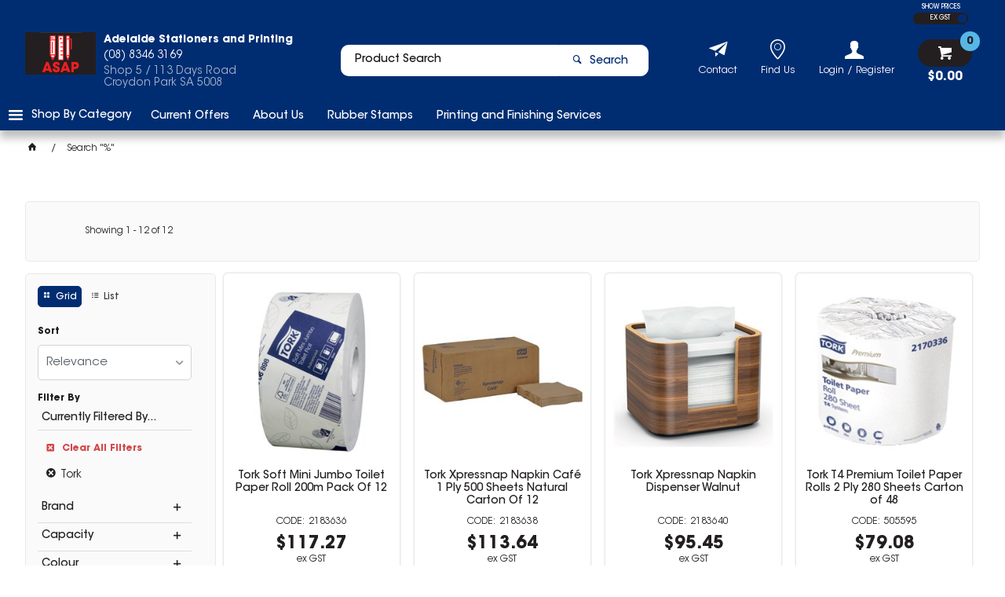

--- FILE ---
content_type: text/html; charset=utf-8
request_url: https://www.adelaidestationers.com.au/search?FilterFeature=ProductFeatureNames.Name:eq:Brand,Value:eq:Tork
body_size: 88349
content:
<!DOCTYPE HTML>

<html xmlns="http://www.w3.org/1999/xhtml" lang="en" >
<head>
    <script>(function() {
    var deferJs = true;    
    var loadCompleted = false;
    var handlers = [];

    function loaded() {
        loadCompleted = true;
        var count = handlers.length;

        for (var i = 0; i < count; i++) {
            try {
                handlers[i]();
            } catch (error) {
                console.error(error);
            }
        }
    }

    document.addEventListener('DOMContentLoaded', function() {
        loaded();
    });

    function callOrDefer(callback) {
        if (deferJs === true && loadCompleted === false)
        {
            handlers.push(callback);
        }
        else
        {
            callback();
        }
    }

    // Expose
    window._cv_callOrDefer = callOrDefer;
}());
</script>
<title>Cleaning - Tork Soft Mini Jumbo Toilet Paper Roll 200m Pack Of 12 - Adelaide Stationers and Printing</title>


<link rel="shortcut icon" href="/Themes/BPDTHEME01/theme-client-updates/favicon.ico?v=2020-05-20-A403" />
<link rel="apple-touch-icon" href="/Themes/BPDTHEME01/theme-client-updates/apple-touch-icon.png?v=2020-05-20-A403" />

<!-- Set the viewport width to device width for mobile -->
<meta name="viewport" content="width=device-width, initial-scale=1, maximum-scale=1.0">
<meta name="format-detection" content="telephone=no">

<!-- Sub Template 'THEME_BPDTHEME01_Canonical Link' -->

<link rel="canonical" href="https://www.adelaidestationers.com.au/products/tork-soft-mini-jumbo-toilet-paper-roll-200m-pack-of-12" />
  


<meta property="og:url" content="https://www.adelaidestationers.com.au/search?FilterFeature=ProductFeatureNames.Name:eq:Brand,Value:eq:Tork" />


            <link rel="stylesheet" href="/Themes/BPDTHEME01/Min/css/theme-plugins-all.min.css?v=2020-05-20-A851502395" />
<link rel="stylesheet" type="text/css" href="/Themes/BPDTHEME01/theme-client-updates/css/min/theme.min.css?v=1211783631" />
<link rel="stylesheet" type="text/css" href="/Themes/BPDTHEME01/theme-client-updates/css/min/updates.min.css?v=-1894486961" />
<link rel="stylesheet" type="text/css" href="/Themes/BPDTHEME01/theme-client-updates/css/min/updates-print.min.css?v=505812379" media="Print" />


    <script type="text/javascript" src="/Themes/BPDTHEME01/theme-base/js/jquery/min/jquery.min.js?v=2020-05-20-A851502395"></script>

        <script  defer  type="text/javascript" src="/Themes/BPDTHEME01/Min/js/themeThirdParty.min.js?v=2020-05-20-A851502395"></script>
        <script  defer  type="text/javascript" src="/Themes/BPDTHEME01/Min/js/theme.min.js?v=2020-05-20-A851502395"></script>
        <script  defer  type="text/javascript" src="/Themes/BPDTHEME01/Min/js/themeTwo.min.js?v=2020-05-20-A851502395"></script>

        <script  defer  type="text/javascript" src="/Scripts/Tracker/cv.css.tracker.Implementation.GA4.js?v=2020-05-20-A851502395"></script>
    <script>
        // NOTE: this needs to be defined right now (not deferred) or tag manager init won't happen properly potentially.
        window['dataLayer'] = window['dataLayer'] || [];
    </script>
<!-- Google Tag Manager -->
<script>(function(w,d,s,l,i){w[l]=w[l]||[];w[l].push({'gtm.start':
new Date().getTime(),event:'gtm.js'});var f=d.getElementsByTagName(s)[0],
j=d.createElement(s),dl=l!='dataLayer'?'&l='+l:'';j.async=true;j.src=
'https://www.googletagmanager.com/gtm.js?id='+i+dl;f.parentNode.insertBefore(j,f);
})(window,document,'script','dataLayer','GTM-KB5N3CCS');</script>
<!-- End Google Tag Manager --><script  defer  src="/Themes/BPDTHEME01/theme-client-updates/js/min/cv.css.trackerExtensions.min.js?v=-562635504"></script>

<script  defer  src="/Themes/BPDTHEME01/theme-client-updates/js/min/general.min.js?v=792985922"></script>


        <script  defer  type="text/javascript" src="/Themes/BPDTHEME01/theme-base/js/mobile-menu/menu.min.js?v=2020-05-20-A851502395"></script>




<script>_cv_callOrDefer(function() {
        $.cv = $.cv || {};
        $.cv.css = $.cv.css || {};
        $.cv.css.isBpd = true;
        $.cv.css.isOciExpressCheckout = false;


$.cv.css.lazy.init(true,300,200,true,0,0,true,300,200,300,200);
$.cv.css.currentUser = {emailAddress: 'guestuserbe1edab2-eb60-4eba-8b79-68aa59e9d1b7', firstName: '', surname: '', phoneNumber: '', roleName: 'PUBLIC', customerCode: 'CASHWEB', catalogue: ''};

    });</script>





		<meta name="Keywords" content="stationery inks toners printers copypaper diaries laminating binding photocopying binders business cards posters officeworks office adelaide direct stationers reflex marbig stamps self inking " />
		<meta name="Description" content="Cleaning" />
<style>#prodbrowsetable{width:100%;}</style>
<script  defer  src="/Scripts/CSSGenericInclusions.min.js?v=2020-05-20-A851502395"></script>


</head>
<body id="body" class="theme-BPDTHEME01 page-ProductDisplay role-PUBLIC device-Desktop  page-ProductList">






<!-- Google Tag Manager (noscript) -->
<noscript><iframe src="https://www.googletagmanager.com/ns.html?id=GTM-KB5N3CCS"
height="0" width="0" style="display:none;visibility:hidden"></iframe></noscript>
<!-- End Google Tag Manager (noscript) -->            <script>

                _cv_callOrDefer(function() {
                    $.cv.css.tracker.init({"GoogleTagManagerID":"GTM-KB5N3CCS","DataLayerName":"dataLayer","OnlyTrackLoggedInUser":false,"TrackLoggedOutUsers":true,"QuestionnaireUrl":"/{0}/Thank-you/","TransReadyEvent":null,"CartContentsReadyEvent":null,"CurrencyCode":"AUD","HidePricing":false,"IsLoggedIn":false,"CartUrl":"/cart","DebugToConsole":true,"UsingZonedRecentlyViewed":true,"ProductPricing":"inc","DetailImpressionUseFromList":false,"DecimalPlaces":4,"ListTypes":{"ProductDetail":"Product Details","ProductCategory":"Product List","SearchResults":"Search Results","RecentlyViewed":"Items Recently Viewed","MostPopular":null,"Campaign":"Campaign - {0}","CrossSell":"CrossSell","UpSell":"UpSell","CartFastOrderEntry":"Cart Fast Order","QuickOrderEntry":"Cart Fast Order","ProductCompare":"Product Compare","UserFavourites":"User Favourites","PriorPurchases":"Prior Purchases","CartLines":"Cart Item"},"DigitalRemarketingPageTypes":{"Default":"other","Home":"home","Category":"category","Product":"product","Cart":"cart","Purchase":"purchase"},"TrackingEnabled":{"EnhancedECommerce":true,"DigitalRemarketing":true,"EnhancedRichSnippet":true,"ProductImpressions":true,"RecentlyViewed":true,"MostPopular":false,"Campaigns":true,"CrossSellUpSell":true,"User":true,"Questionnaire":true,"TransactionProducts":true,"CheckoutOptions":true,"LoginSuccess":true,"LogoutSuccess":true,"ProductClicked":true,"AddToCart":true,"RemoveFromCart":true,"CartUpdated":true,"ApplyPromoCodeSuccess":true,"ApplyPromoCodeFail":true,"RemovePromoCode":true,"OrderTracking":true,"TemplateView":true,"BannerClicked":false,"TrackingCartContentsAllPagesLoad":false},"EventNames":{"LoginSuccess":"login","LogoutSuccess":"logout","Checkout":"checkout","CheckoutOption":"checkoutOption","EnhancedECommerce":"enhancedEcomm","DigitalRemarketing":"remarketing","ProductClicked":"productClick","AddToCart":"addToCart","RemoveFromCart":"removeFromCart","CartUpdated":"cartUpdated","ApplyPromoCodeSuccess":"validPromoCode","ApplyPromoCodeFail":"invalidPromoCode","RemovedPromoCode":"removedPromoCode","OrderTracking":"/TrackOrder/ViewOrder/{0}","TemplateView":"/OrderTemplates/{0}","BannerClicked":"bannerClick"},"PageFlags":{"IsCart":false,"IsCheckout":false,"IsHomePage":false,"IsSearchPage":false,"IsProductPage":true,"IsPrintOrderPage":false,"IsCategoryPage":false,"IsOnlinePaymentOk":false,"IsOrderComplete":false,"IsLoginPage":false,"IsUserFavouritesPage":false,"IsPriorPurchasesPage":false,"IsProductDisplayCampaignPage":false,"IsProductDisplayCampaignProductPage":false,"IsProductDisplayPage":true},"AnalyticsVersion":2}, "Product Details");
                });
            </script>
<script>_cv_callOrDefer(function() {$.cv.css.tracker.userDetail.base([{"UserId":14638025,"IsUserLoggedIn":false}]);});</script><script>_cv_callOrDefer(function() {
                     window.products = [{"Description":"Tork Soft Mini Jumbo Toilet Paper Roll 200m Pack Of 12","ProductCode":"2183636","PriceForOneInc":"$129.00","PriceForOneEx":"$117.27","PriceForOne":"$117.27","CategoryHierarchy":"Kitchen, Cleaning & Safety/Cleaning","BrandText":"John S Hayes & Associates P/L","Index":0},{"Description":"Tork Xpressnap Napkin Café 1 Ply 500 Sheets Natural Carton Of 12","ProductCode":"2183638","PriceForOneInc":"$125.00","PriceForOneEx":"$113.64","PriceForOne":"$113.64","CategoryHierarchy":"Kitchen, Cleaning & Safety/Cleaning","BrandText":"John S Hayes & Associates P/L","Index":1},{"Description":"Tork Xpressnap Napkin Dispenser Walnut","ProductCode":"2183640","PriceForOneInc":"$105.00","PriceForOneEx":"$95.45","PriceForOne":"$95.45","CategoryHierarchy":"Kitchen, Cleaning & Safety/Cleaning","BrandText":"John S Hayes & Associates P/L","Index":2},{"Description":"Tork T4 Premium Toilet Paper Rolls 2 Ply 280 Sheets Carton of 48","ProductCode":"505595","PriceForOneInc":"$86.99","PriceForOneEx":"$79.08","PriceForOne":"$79.08","CategoryHierarchy":"Kitchen, Cleaning & Safety/Cleaning","BrandText":"John S Hayes & Associates P/L","Index":3},{"Description":"Tork T4 Advanced Toilet Paper Rolls 2ply 400 Sheets Carton of 48","ProductCode":"526307","PriceForOneInc":"$95.99","PriceForOneEx":"$87.26","PriceForOne":"$87.26","CategoryHierarchy":"Kitchen, Cleaning & Safety/Cleaning","BrandText":"John S Hayes & Associates P/L","Index":4},{"Description":"Tork Premium Extra Soft Facial Tissues 224'S 2 Ply","ProductCode":"526312","PriceForOneInc":"$5.39","PriceForOneEx":"$4.90","PriceForOne":"$4.90","CategoryHierarchy":"Kitchen, Cleaning & Safety/Cleaning","BrandText":"John S Hayes & Associates P/L","Index":5},{"Description":"Tork H2 Xpress Multifold Slimline Hand Towel 1 Ply 185 Sheets Carton of 21","ProductCode":"526320","PriceForOneInc":"$115.00","PriceForOneEx":"$104.55","PriceForOne":"$104.55","CategoryHierarchy":"Kitchen, Cleaning & Safety/Cleaning","BrandText":"John S Hayes & Associates P/L","Index":6},{"Description":"Tork H4 Ultraslim Multifold Hand Towel 1 Ply 150 Sheets Carton Of 20","ProductCode":"526321","PriceForOneInc":"$125.00","PriceForOneEx":"$113.64","PriceForOne":"$113.64","CategoryHierarchy":"Kitchen, Cleaning & Safety/Cleaning","BrandText":"John S Hayes & Associates P/L","Index":7},{"Description":"Tork Regular Cleaning Cloth Blue Pack Of 25","ProductCode":"526366","PriceForOneInc":"$15.49","PriceForOneEx":"$14.08","PriceForOne":"$14.08","CategoryHierarchy":"Kitchen, Cleaning & Safety/Cleaning","BrandText":"John S Hayes & Associates P/L","Index":8},{"Description":"Tork Regular Cleaning Cloth Green Pack Of 25","ProductCode":"526367","PriceForOneInc":"$15.49","PriceForOneEx":"$14.08","PriceForOne":"$14.08","CategoryHierarchy":"Kitchen, Cleaning & Safety/Cleaning","BrandText":"John S Hayes & Associates P/L","Index":9},{"Description":"Tork Heavy Duty Cleaning Cloth Roll 45m 90 Sheets Blue Carton Of 4","ProductCode":"526368","PriceForOneInc":"$185.00","PriceForOneEx":"$168.18","PriceForOne":"$168.18","CategoryHierarchy":"Kitchen, Cleaning & Safety/Cleaning","BrandText":"John S Hayes & Associates P/L","Index":10},{"Description":"Tork Heavy Duty Cleaning Cloth Roll 45m 90 Sheets Green Carton Of 4","ProductCode":"526369","PriceForOneInc":"$185.00","PriceForOneEx":"$168.18","PriceForOne":"$168.18","CategoryHierarchy":"Kitchen, Cleaning & Safety/Cleaning","BrandText":"John S Hayes & Associates P/L","Index":11}];
                });</script><script>_cv_callOrDefer(function() {
                         $.cv.css.tracker.productImpressions.base(products, "Product Details");
                    });</script><script>_cv_callOrDefer(function() {
                        window.orderDetails = [];
                    });</script><script>_cv_callOrDefer(function() {
                     if ($.cv.util.hasValue(window.products) && $.cv.util.hasValue(window.orderDetails)) {
                         $.cv.css.tracker.pageType.base(products, orderDetails);
                     }
                });</script>







    <form name="formProductDisplay" method="post" action="./search?FilterFeature=ProductFeatureNames.Name%3aeq%3aBrand%2cValue%3aeq%3aTork" id="formProductDisplay">
<div>
<input type="hidden" name="__VIEWSTATE" id="__VIEWSTATE" value="6qc5vjLQQJPMZvvZO8RlnXUyZFywJjNC+z/kIHonM4hsNkJKambCS7jm/z3uUpL5TNi8e+ysZtOvUyL/PVM2SHjgNVnnRCHJ2vlssbX5qNxyTD6wy5bsm3jS4evVKElNRaaip/cojfZadz7UeCdGskbv9kwPHR3Vqy75tMQhm11E1tsp9HONbK7nNaFsoDDSkQvbTjfUrOzwtmlPvvWMPG2yBJLpeREKdF8xex8UduByTLAq9ZIF+Zybj7AOb2QXfssyXb5VYVPW/tEzJsas6iFLnjAi1g8L1JPhXEBao6dnJnqiOzdF0VbyxVuuzN8OojuHJ1D3dz7/XMYDp8dZc9Jsfq2IdHsDgqJOa/AnJcIzLYYq9ddTvdvkfBrcPKXa0RAJHyKNMys9/gPpfsP76yq145s4IeVR2D23uC62apM/RbnovELuAXBmO0xU/qzGdY0cy8H7h0nxy5IzRYhi0tyfBcxs0aHYOqNVQOfoMx8/rbo65IC8E+HcvCbrSe9S61mp9YW0EHrCufzAjs+p6Uw2dLb/cpZedYDPO1YdGgUAzH84sQSD5CGLpLdq0tvzAJROg3tt8YEYwgp1gk0b3RwGtwTO/datYAB+jxy+nmG2lXBzrS9/Zdx9kHDqOf4wDK49P+1Fq3Mu7Yk3Zav+galI293AYyCdaWo2TXGoRW2vu6NF7eInaz2XO+u3eUlnmDPsF5autQR5f4nksG6phGyw2nj3GabrpJH6yzRgVX5FO3J4u7+a4tNNV1YPhbCLdv+NNum/SpnssrZohSJqX4ARs+yQexfpwcnDfcCbRmHXR/fLvbPgclUqfEFykMFRUZbqWxx3WpA8cfqXgrNxGENN826TVQUUohwMu8l9Qpuws0+FjCmsED7WuzMFBa00kCCfCB6kvTNKkcG2diYRHGThz7bkkqIi7zNemFi8J0NQUdkuUhsFuXKm90/NAk9RjQoPL04REebKPVRTcV/[base64]/Qyv9E138oFKGdhmAaTcUnoOAcCP+AY+wm37ONO9H2F/+2mfsW21xbEhNvAF29HmEWoxYoucZGRLunCHWYexsLqqRNwbQ7DPIdKWCd9Bnjqhfdc5fI1aaoSVwC/8G2vIUSQuteCfljBv+r6lsvUfcc/55+BshyVlA637JVhumn+knqa8pKm3Ch41uXic6OGeb3+3VfGN3GOyG5qGsuSrYz1SAiNcKzstT526ns79EUEMY9hEwsxZBU5DlR9KeJBTkIpfT6WNRztVYKZfuKv7zPEcnmgUlv43JtbunQeXcPNnCP/FD0OxHEMiIeJf3KQU70RSVSuUofXYxrqKWTjZN4GbS5Cdsi0f5T9FjqX4EbCTdu9Q28NEGYJ3w/fDTTKX/eYLBj5ZYHQNxQWsTPGUe4Gi/jsduM8Gy0xZlJHohqPUDnX23No3QC9Dw5Wh2gjbg/Y16EVn7xA/Va3B/n9uAcaWRnI4J8xxSDic5rYbP1hYa5+4NEisyedmBc2gb8iER/YWv0nK1cW6SNN9UEiZCd7MhY9LMLozPKsxFqHy+Xf2c+Kuanippxkpx5ouofS3/en238pvxlv8O1m2DEgbmBqgcOm35yePtgNL8acn9BHLfi8HJfhKGbSA6gFwqPJVYEb2GEBvTP6FInSXQnuOccQGPf5AZXmqw2Fecj3yi0cAQ4Nlwa3oXFUMu4w5UgnSoyeTEImwfL2lm0yQXDEUJSVkOC0x23GJDVcfG1iT/93UFq77n6L6kw3sQ2ZfAYdweIH7FlPuMj9wCmnZrG7xLVxqdnz87Cg9+o7q/VftUi/mx9scCCTJn/ZLyblTjytFTADmMwpjo1w3dneGCQxdD+uWMn0KAOjiDcQcdxh53MPK9Hd5hJaUKxWZpkVObbiyAwNLywxSrPMm3E7SyvXtLKNpFRCVVKAYAM5NioSA7PRkbQGStc6e19JmwesH+hzNFpnUsp9vphCppc/vxaGALKEAzOPo92QIFCYYShnFjKZoaddKEE7ddnsgCwEIyBJfLMhkebJcjvjRSgaqMGVU9bvumfOqcaEgbCeXgx4ezP7VMXnQ6NcE7THyq/43IHm2odmikplzh2vaj6qauUeuzHqKZSZHhbKRHbN559HbR+Bko8kCE6mpvAPHy8eOiCO1gWnV1+RMg5ZTGLzUxzIiUkWz5ht5/iPAQMWlhPmiiEOYjPOonLWhwtV7LOfmh5C68EWOXXqS3CGwp8VHLjyFGyRuR1qIWi+mGfjlSYIU+qNGD/y+sNOUJwcifWGNF70iKu1Qm2fi+Eem3/gpjxbYXLUkdXHJIk1VmIj0VaGPScGdne5Ezt9tPCnEC6L5wfDyyLJUfIX/OUSUvbXmaBr9kAc+zj27tLsACreE0K/GG8r/nNQKZvbQh3HiTXERshOLehQKDI4BJB70A+uHsjT0RcdrgKpBdqDV9CEB55YSDtpkKnwyKslr4dTgPA2jkTfSCdx53LMBhAkmefAD9Hb0d+nxg6o6XtOBCkukIwhnYRKok/R50lQtPg5G182ZQx8jSPb349olcX2jUONyuQ/q5aP1c9LPhEVPtJx3RtiOZ4NQuJtXh9CygpRUAMYWxOlqRSSiNYrEZizXeukqdbhEUAAvnEAP+THXhWeQmUBOy51FysHCw5Iyz0ShidQ4WjnLHqOe9MZ2jjEtAto0XIwBWnR+URDX1fh9czjctU0VMpK9i8EDi0s/LJBG2DC8RhFeHmwJanX1I32dv5diVqykFZqhZc83PEx6uZXsi61AJxYavSyiiKVuLZkPEWNwDtqWCvkM5RRY05y8NGS979XTS840fwb2bDyQbalnQ2VFimTU4//Wf24J4VWBznwvuUn9mjQG63W5ybjScs+brUM9KJecspD7zM8UFgjpsq7Rrrso96/YbIXAfkl1le9/HEZzsTVfJH95Vm/HaOBryu8T/9bCWIL92cUfBnz90M9EFOmJ4Y8YTGEuAjHksKRcZXJEcsv+cAm7P7gprvE4VSsZ1JtuWLg2nm5zGiKsiHwv2/vssL+EnhpHhM0VdSs2bgtkd3zws9iAad5qyi7Nd4L6UOc6dfrIeUJyU5cAHUqV8jRG+1PeT/vPSuNCQs2/sV50GzDGcN7SlZOKOsSTzzwAddeA7FKhdHoPdBvXEW9MhRthshjwgo6Rh76s3cuNZogtr9H3yqKPmAkbQu/u7aPcAFzS7G8khFD7ND8dwUBmNFLguR8alpWXNq7QiV71DZ+EFh5TpRfg2wk0kd6mEoeZgxJWBHydAWbxmeDsuDnO+o8oHUHa/hODsDrDoxjYt/lsS6ZfHYC4DsL6jx/fAxfPGDdKluc8mJ3lD40CzLeabl+O1qbuVfHQ60lpuKOwyKzpvBf0ScVTMDSH2lLVUrEyQBnPnQk7zknLjo2BZuYle/OcfTfwNApF8+2QdBgXybR0SLwx0PmhxsmJ4t0NNBdKG3lzH7ZlxTKV0ld1T8SpFQKAEi5B0Rv3Lbhxzal5mitwvpRVVQIB000ZWmA1rbBivPptCRTHq3DIjZcl82SXHK39h6A0ZvHQZITF/YeDFSebeDk3ezpBmNbs4lmRhWgIaEcJnyUI4vcC6Ky0cpeHDHCTATl7TRi/wAMBNFBQJmsrNo9Yvvk+ZSqADZ32VYh2RqhZMNC7K77Fp3HxbXi8d8bVaY5GufVdbluobCCqO5+AhZK/em7W17j9/EOuVjtk9SsZJSBXWYU3YT2mtNDtsOb+f1rGEw62RdFiNxvtyeq/g9t+czfj5clUN0q0sr6Sm/2IPGHUnyWFX8rq0hWB0aW8SCfPDHA/+8mNqvGk0FVZowZfIYbH4TOO8QcKLrBbqEI4mXabH1W8DUGzPy+KOjvnWOXd2ZPBSwf5z3y4kFL2hllL20JwkRB+tZN5pY2ZUbURU/MuLBdeNwTwESNhMW/2w7t/O4ZoYht93klSfMALNG+XUhKktEC49Y54sX5iDBeu03djA7Qbkp+YMFqWH1vlyfuFasgFAjIQF7/XwXZpNXp++y1tqeVQEBCqu+9ALRf2c0JizRmb9gvGpwbYVWRPgEg7sb3JwJ1nNp3KqiLVpWRd+Ee279zJ+9IwDs1CQH+RBvWi1/z57Z+Bh+EhxAV3hb6XpTTFvsZKUx8K0D5Hz+2Y9SzaPHLNfxNew0G0/DT1GD8uQGjTACx23fSFqiUBYqmoyTUpjnAk257ul2E1V4B5TDbZmg/b297nhpmYuLoEz8gpIRuCQYRZ4HNtTBBWFYVoarMpcwMdmDpKmUdzVkZiDMKVQIlcJW92Pn002C7qHpTBLA5aSrK8ie7rRPv7Wo5IargXTVpD+wfi9ZdmWgZXn3OG5hQoFVGfUUTFlxqW5ehmW3yFoQU9at4S6j9fymVaZqGBun0ZimY7+AX/09/hmvzl4CnUwxfxNIzT6GkRZzRBAQ+ReHoulymwnl7qFRMabNI0T/VH1F+P7S+tgGTcJdA5rPnXtudyulHbqzJpx9n41EoPxz0NnbluVlV7FqCpHqkLajS1ql19iRkfw3YIgsxmJtaMsCZR3x9t25F/xNu6yYHJvNyCFQYfK2xa/cCMrIBKvqm1O++0W+Q3s/d28UkWoRf2ZsdLTUmTvIa1pLTGDDufmqzciJ64b4S372Ft8Zv/A2d5Se0Lq7wHNFDZz8yxfu4sJQI0+jSl7nLpddiWfNFMappovCqwCo5yAD61AXVeGSg9e0pC4YKZAJjFSBsLIfeLQVYLuFogpG6C70HpQsVRUD0HgInndWpRja3KCeGAXeAGfBrRMKAt0SllweEh4/Pm7nRCqJk7Ns8clxCnuqmDOTnfeRDXhgQ04YQgI22AnV55d27rJx5j7nw33RWsjsec1vJXyh18Yv5W69JwUPasOby0JlJRipkOY8rR+kL0X3CVHplCCukhTlzj/[base64]/+vk/nNfSXowa5mdeIFq2r8Jeziri/F2AwAStY8Y9xPzfht2z/OavM0gw3bPGJiJiDMIgYVbAIzZb355n0oq715q2EZSoJQZ6I3AG+ukB5knPoZAdorOEgiWEiPgZ9wcc2vUqDa7Aj6jJv2YC4TStejZw8Hz8VHTPC6Xbo2D6acNMEx0nX8ORsHyJbh4OlTkGh7BBNocA/4qG+KaW4YFHmd0EVZ3sinoPEd0L5s7RIuHqmohThS7Ow3NtrFyYcgoGFTpNseAyf0+LSasUlzWxgk+DSc4UvXJEo3DfGzwP5520eD91seUVD3BDJGNzq+cj8uvhjaJntljbFgonHJW/dkYWsr4PJF+MdhSnU+abctMEv3N8Uf1THBZr7fGILMNZHf6dkOQzkJw9MAPUEVunTsM0JRuZrxqbmp4elAXyzIoBWlTeVJxGIMLok5St3nyVO2M4O1ITYWN3khlW1WUwsI7kF5fFgHFlGs5ZVZrfj7NHsHFu2lNZLGck60Cjzt/A3Xwg25ozrrtKx1E1EvD1iV/Q2H8UQHZKNRc22ARoKeDhJhM1xgGOhY62gC5RV9Br/ZzAT3ehPZsaAGWsrL4DMu7EXcGmIUAYZoCOUyGskFTmlh2bSgZdsKOqKpJ+G5mDG2YhwywOwyKdg+D68i62OMy3eO7ISf1dHw86s5f8qY70ZWC23mIl9usJvRHDEWYzq4e/7CAyHsjL3INHu8iqyD+wM2nskKqvmQGrJezG8R6PH2wHGDAcnWj3Yd3l6NUZonV0cZGBOUaiOLJTdfbGrrLbuPcHMPvGPe+3PpADqSl4C/OppsE2X6gqgJWD2lPrEYllBYy1BUOiTwk3HeIghCayU6NmWqhBZZ68GhrPYFoUMj6irUZf0S/jNJJkKMcbj/PZMoYde1NMvDw6CAAtPDob9AyPY+im0+gPO5GEyVjkFPi3N7JkP7UQm2gT/qdZxk97ESRm9I8cauYqLF7ws85UHQ2BFk+/19PFqUiyzFmJ8E9GKgvBcTmZpglCyNj02jXn/l+zCST3XRrIccDENDETcS9lZlOHGHDY+xEnWvAP4QDYauWvVJBM1lMXF6aDV1m6AqHIyC3R3s1Q2st28vCPsGKVK/rraTBL43+OIo7AHSEtck1mls54gCxdyxKsX1HJj/364O9oeWSwYnGB/cjyIKvz1znYixWtNHodoEpf7lVRf/B9kYpCkyvhJjJgDyea8/dUrFQHwGSP+XLYf7Sw1qc7JOMGm0BaSbvcrRYe8119nN3KK3aTPocILN19ZWaeudUWZJssFQ6fQDzxEkDZOS5BPw0rZ+ue9qrTAUiBJUA663PdjELJb+8mJQNLsLJq3hJzDdOB6hlHe+Z3X+96kkBSbO5oRivhYRarAObDuozF/diiZSz6bOJSk6fZsjoMxQZW6QPkQL7yJY6zDjKYw4iwmo5k4bmHNGITIgPr7U06CGAi3o6XLR6ZXKIcqdGFsUjHZ4IqgMG/w+JuU5lsEKv6bIM+iGwRmwn6yo++7vjJQMNK15aD8RfFZeOAK6Lb2MhyTFAfn7KamMp+QhfT44gzuE+NVnquGE+Ztg3EJ0508vaD3d0Mrd519p//oXY8b4yA7H3zR7uxeVV69Px4vR+dW7S1ZzXzIljMin/pTaUd/OZF5AnN7Ec+P62csiEylNKiMMU2LYfwhgGEzAwXu6gTUEpz7eLzJ7kVizcz2m3cvJqGDkMkMYDJNFWOYsyHgFgJDEK7GyqZCO7hvE6rvvqU2E7Uxb1ebUyiL7Rm4hacntKU1Pqr5nXuokYK4xgKo+iD9uzwFP6SQbeXeEmlVW/xZSAiDzOWMF4+kT5dTVNsdIcSg8UPnUnwVf3qRvK1vXyhSb7Jep4PDRLdjAPSZHyRifgb6cEfNXMSbu2sADQVH3ym8ZlX6gxg5/2nihEQWaAMg+sTDUpUWKPdoJyJWUzyW6TybfUuDm/[base64]/[base64]/xxr/zZ5fWHrILBoZ3YymivDI7uzJlR7sAOUcVRANdt4HQkZiruYgEifGSGPubQHhn9xqDB9NSE25jyhLZbwvrEiZRdnqFLUiQxt8wZLRFtytkGeJmcs75EQD199deOUT8lWigdA0K8Ir3WsAE4SkTnQ2mzk62z4+dojpQrr+uojo/crRnORkEOmPPuZOyfalkO6rWmr8n8jiJwIjGx5Vp23sSEXQ0TprvisCJfgQCUBmac8z494WhqycMNx1U5eZv6+kVbfpjd5+AyHhfCpn7IsepBf/wxgOBI0ansdZpzJhUFrXto7h1O4pLX/[base64]/URLoPzgwSzpF4ca/Ke3zyI/EnQjpJzlRxO+rkwvA8CbsnD7Y2mateQ4nF0VYqN4V2maqzO3UdVqXrtshTEhe2W5G7k4+i6VFodMH81NwpYYgeE9N6iuqvLr7K/Ss0YZVKAzt0DQ19E9hZR1oaBSFVWihVV+RFAQvMnnfnCchPgZG7nYa6JnLBV0miY3UnmI5zw5pM2ZPNFEgzJCelL5WRvLXh3uDUtta4hywxz06jwm4ywhlQ0lSGeoOuFJ2pYuqHYSHrihD7KwuOY+c2JeJ2QS9ZEoTA9X+pRW1DJ/ad9TsH1MwqtF2Gnh/[base64]/vRGT9AGmFFAk8EjwYc3Q49ApmDdBT/BiFN4DZielitlxlafHOSS9ZR5OXz1KVgKnD3qMsyasfDui/gvtZr1EemSI5no0Ay79yTlTWJ4q4XnIEn/vfSszPiLs0FIbdQrjlj+JtUEqbVD8ZjUjGVWirtF3hzltapt5feXPO5fQWIuuH5kCrEAF2am4qP5jHVJVOCmpXuYYDpNI9rd0yQvl4qd2cqGk2nCZVBj2pvNsp5cNG0swuM/4wHo6/NWk6cVdNnKZvawDzSXmg6erM6jc10rN4eJ2bNoQpxPzliJnFE3jYhmaPMYNF/+YPOnHmWkUOUBe4gjxpJIvmS3SrVm2f2Kx5EPb68LDh1MnlETC9Pk7AHyk6Yn8nAXwDuwZVNKdRjjdi1JatMGW+6WhoRGPiD6mW+ClyTelHcTobRnBrVCFk0KYI5L5sfTgqEMeR4V7As00c4SKy16z5TqJrtuZKUSKiEPw6pkSFWWrfzNlKXGZ/+qFCNxwIO8NB7YBkUFJhlD13Mv8xNU7/by2wcqqus1BSlFzt/mL4euERAgSB/1rw0Eryu4mCilW67M9rdgX+GRPl6Hjbuvu97JDQ1troALjJDhPalW9qL4u31iRVXQL8hkhAw0ZRWR5khXaTzGHEJ0lBbwgxtpHprlmIEMrtkIodXF3BOz7+cDaLo9KQ/PUxLBvPnERwn8jYRcGGIVXx6tCTQCd0Swp5hiA2W9HJ3Fq/+rHrkQ+mIvj5DHdHWvoxbQ7IhRjACNZLDn4f9nl/miNQExeoAmjHCMG+NKFLTzTIgrUx1sIQBwb46iCQhrCfBkaideRycTLgTfDWLlqXjB54unsinyLxy+2go/MKOoz1yq77XFe/tZhNG6jl6gcM5jdtsiKCaWMFDTR9ZLEHhw3lSeEn5SfItxFy/XMUg2xeF4oBa1paC8MJqSZMqz1IahR4PKDVeDo+ABT+AIqbAPA2pd/gVE1YreCaeTNhL0v0Dzjz68HkLL1IsZBoxMPbYaROlM+KkUNnI0pRGRYT/cA2mjj9JChvz/dxNmnBXXVoB/kk7dKh7t60nplkwBOakcZ0wCAfI4juHT/vHpWS4W8+Xu+YvybrK7XxP9XQfnVMUGkrvxuRyfySotpgc9F22HTkkLFZisH18W4qimE3DBl+0dbvn4RFbjyL60+iDmBW8xkw9fQbhsAylfOhazdFxsV2FffhlTFoy3jnpjMBmEpJ7PnmbLW9Vfcmm2vSqqILoN+gQ9jmwzT+DY22XgenCTo7vxoHF7O7Q3+2fpHI/NCyp107uDziw3KRRfMOragL3AwYqhq4koKogK3M7pP1J8oLhh4g+qsJO7cVd6zR9W4/HJj9ZQ6cR3C3Tm84eNkN8+kQX4MT/uEvJ3RqDhG6bYoxgplRHQhj/WU2HgF9LFZDt9LNcjnTWC3Usm90WRReGBdwdMpfHvB2blnBrjrE3K2GkY5EYVlSpKljSNbRIXzrZoZbbwJkKmGIeN/o06H6jZRHRkEjd8rgvgTeViPaJqg3M0AqnKCOd2COJWUFy6Eb74G0i1/rkRDaf2KkmSZa2WQz5Ixu/t5aqpaBJ+hk2mPMN+UhZaI001iA18zQ1glBlhhGZ+tudl5aGRGWN6Yw3bmTK1IaFgbXtV9n4cxgqMw51mw3hLmLA0L41naD/A/2pKmEwHfYULG59Zu9yK+QOzdiJfK7FHV7AdiGByVAnm77anIC0ZBcB989nNMakzZVBh9FDxdFzN7lLJpeeapUp2m9uZLma8MtHYr1RsQ3t8ODmqJi12L195yOVrs8+brg3OLlKoOR0IqE2R8vqSWrrzPnhXje/szlka35ZjcSCzsnIvBGiiv6tFnPHgjETVqbFUhqPFH077PMKyFpQrT3lejC+IaQAK/IEhm+My/oGA2Fjj8HEvJGeaoq/a07FVNfzmrx9bqCRIyX4lPKzjsMJklGNWdYqn8xrVmQeuVatzR/NM+GcuJv3kMc9f6KK50vTbrSpQRKkHeSPB00Pezn6Elt9AiCg3Ok3aZBjhpgIUIXs5Pj7LSzrMBRuci59xiAUVz6yY+nE5XIUT4wRTLKve6iKAOEgMY5K0AOuKgCe37PwSdePwF3TN9Wldaoqe6eApkden5qBVVTjjDZywczj4l7DoXSSxR07Tqc/bOqcJ6y9zjmSFFwHncJlZGhuyjBdgsDgMnmJa7/2HpR7be6qBr4DV0mZ0t/Rk6Y2Bc1/5XOaImdmAsIGa3avvnSoxHTSWlU7tXqQJi1f5u4II3niHptnhI2Dgz3ilzXKQAkv0nYtOQlTQ0oyvZcqUyNKvZfntFKagTXf+0epoPAqo51X6Ccldh7mf0wir6iUJ+GuLcmjULg/kFkGxy0MN3hvy/X8vKo+c3mDJ8qIC2C6srqmD8+KIIK2uAXVMtkUOdKaL4yKJE3vz2M30h/RhiefA0XiDMmph3zAVbFbiJkmQxy/ylA2bnaeOKj/yVHXyVqsCZxbH/bjykgzSeBXlBk0cFj3V4iM52usjECT1JutLXG+vYSwpzyE3IJcM8goQtgTVSTiUcVJbh09PsCRKidZ4VAXV7/+CSP3zMRki66towsQ+mSTc+f1x+VwZSzU2TYhjjabjV5sWCZyCl51O7/T+6EIh/Vzevau5gIL2Pyk1jkiSQ7wCJ1we26BB1vj0axmNdUZB3DJddd37hGX2J1VHBf5LIt7GVPc6TcEBG1kBk0tUV77WW/a64AV6/[base64]/hJ4mLj+Fj6yqKzzneBkuGd7Ca/T0ovnWur7haX5WsLQUrtdajdu1/VO5Rb6wqtap7Z6p0y+FWo5CEuouFCxTHOEGbwcZRzZvIJiFW+KaieYsYzyjJQZZjs0ZNs0uaxcVkuHfgTuvqKQvPbKUFljz2/MWhfM3ckw76Bap4d7pUxU7KfLxXGVFkpNyWSqwJSmoNHWjjNZuxf60OYPv/7IDfdXxv5dMUFyF6Uail/Wit8b/hhfhRX5YpuywHrNE188j5/tvRtMoI6cvTJdKpqSY5kiW2nn4ihjEov/e4skGieMVfmLp1JYCux6sc7ufA94hGv2mDj401XAhmHM7eqRFg9amEFNvWRaPSwll2z70k5PLp/2tjrEl442XNQNQjMQA3/DksCkKiI1NgF7CoqaD2HgiEbfc62TPhtV9gl9k8+60FuPiaR1Ao9f8eIuix+CDynnjTJ6f1XH47KeUh1xCCI9a1xbhgTfJ/Tz7VIr6i4USYvB1RTgiEUACzJZanyy9XAlLjqa72dX4uYedW9839jebClTYH9QqG2Fgc+Zg7mNWkaIKY2V/BF+8XHRtId0j6lWqdRBuTtVx5WPobXp7b+xelwWukrH2F87bUt+LgM336AO37oGusjy/QigY8T40D9rGOvW5LpTIN2lv4FPLeRje/yOpsk2gIa/3WWE+IFWxbaFZxJVLay1z1oTWe7bcAqUoldC959lxCx7YxURagb0GEsNRqXwifZm9aWqLWoZzpNpljEsJQ9rosRQ9FcMDMZzMkshWL9ieMcC+e/K09bmWSpp00pEAU2kk3PTI1mcYMkDIRFBgq+/LRt336ylt3Jc93twJ/NRW1a2AabDZopeoKXAqj/tq/xYd6a0fExGMOPx3rLGDg/954Y2H8e/RH+lJx4jjrYOpYM2NpJCM7bJljTtF2ZeJMXtR1joqzZl93XD0yv9pF91TF83ab1/[base64]/FeBMxujHXFvr+ylawPLaHY8u9O0Fy0bQTNWO6cg7AvMs4FTWFrD9ZKHSYmGoaTmSI55IPuh2UzEe+RBXyHc94GindT0eZkxeahzvwPSBBNk4qn9efG+ioXdfd8rdQ0S0vqCH0J75HgC2sMicX9tP6PMK5NGmEpZkYftybreiS9GXpJ7vLsJ1y8Mz4iec/kn8CRwQwYxbQHQObLsiukFEOwwb859fNXgajQ14zoNNg5KEdAtX5qGewf4R43q6Bd9n8kA/ZFWepeYWMlMiXBrq9kNqBbbAGxKA3A4xi0xFjGtAuxYLnQ0JCUvsjoiuvtJoyyKz7fiCEy7/cfW8MpBmeFUHOoy/fsyC4W0noT+gCb0SarYRt16BfHCjIzZgGiX90j2mU3CDS8G6xY9AiHXnEyJcFKYCcFOcuzbY5zfVKqrv3BKp7NxNr4OUKe+EkGt3fxVlhwvTMIqOalI4YM0lB0sOIuiZiIVBbfM0AIckrtrFcbBJVBjvcj8/Jkwk4VaQu9J9nheY1wbBI/3FAjl2kuhlaxTNSqm3FyEoc+WK85vrFTd7siP5rJksEDeVgcn8knf1AHQ2zGW4fFW48+q2pBQf5IyXPjX9gRjmY6iB7Un2GhzN20mRFl6UyhXL1jOMBh31VyQDDlsQ/DRULYbzKhDIcPrwiuIA/sX/uIUTisSIUZyDrzTvLkfqDgGFd5GerVkKj+sfVAu9Wzchit8xX3k4XlapCRIyJ1irDj6Da9xZQxMzYR2mjImq5pVvxZc8p+F84QO7jU8UukTwvDVPyIsYDdQjkqVz09dWPxFHMjsQWjGASaCcBVoBri1/W1pqS0rQ58O7KgePTRiZnDKwJuNjR42VFC6ytD5KuPYd6wAGzNDY8AjP2sN7R2mnbMA1q0i2W2iUPgDkDiMDkenCtXkXpLAo7e+CKaCqTh55yMwe/NpLXc8R+fL7RDL7Nn+PpZOqWQOtZLzsIJFey+nhymxA6DyKxbM1mQqO0j1Lkwj10K9IF77ECgMHYGWOatfrstTvq1lP4bfcXdxVszBwwVVSGaWj5W3hFjykdpBXljRHG+3bgCCMLBGO/[base64]/cIj96zEkqzqmxLd13A7oOYZYlgahuO2/abKi+PBH1/BRqLp64uqYQvX2vbosToPrCOnCybrUtiF2Vv+79euaHRV5dQNtiUe2ytl4MXhZh/t4zPWDaprkDGw1g+mRS2nf1pGYt/8UwFL7W6tnp9LEuobJpko4cSXTWTUouIlShxaNCtLXEdubG0c7Y+/nb99vSRCcZamWYHAvByk/K823pqiUghCGqLkceERu2LCDwsxqYBfywEcOAK/KGWe+Gd2tEVbJkCcdP6hROHqi1aNqXx2s7Yy5fY2ibrgNJm2uUkRG14ODqiyPQik0umFot/Xdi+dzEm0NEkRevxM6bOAQPcx9veC95ohhsMalIV/s5Xk6+aqJELpIz6nEPvhG+2LZKT/[base64]/QLR5D0XJ2uzOThd72+rghpGOyTIVHGm9q7LrrTfyyQ/6Lm/YI68x2t0VyAQXclIN4UaPqK2LjJU4nLdibm/8SSjH6EUKEOlaW7GcHcepBYsFVwwyVKQ0z2NcetXpoJPfufqWwDljHPmV+lQtpaXXvrIjpL1LK+f0voPdBedv4ErkiuZJHR4snaadhS/0p642PKEV28mI9Hk9UxyrUcgQMX4+budCEyOZhntP1YMyoMbgIdDmLdto0zAdTJNQAjDeOtvLajx7L6mAkS25QqjD6nRuZTeTgxB7zbUDk5vifzVJGZXbGGBEiFFi0VlSRArixmcqxIgMu2/WkkDEsRnxeqQCucKzSFmz1aCchS4aeBZhL3csl+Z4SoT3ei0WzSLhBS9BD3U8kF6VzZc5YHpny/3R4EsttI00b6Qd7V3FYXDMdZUJS+TS0Jj+Odhuh8oDibeBsIjGinsBK+Wn/NZDCw1jxV0k0+AWoOQXyL8jYaozDIvn7vd0ygRfAg/U8kMxDl5c+f+17kAcpcdcXJk0/+Ave9HSHjuSy2mRGi1EUHZ94zIflfipWiWa2EdDV5KbuPrCdoBipZMFCiOqZtPd19inPsqm+0Hz35jqYriQ3XRqriZcRhJSp+5QB1LEZUJD15CPDxzUcWzXWflfF/3yqwioHkA37pxN+XQnk0Jg53aaosvoS844g22caUobJjOwRAYHPh0/XxirmawNJPLzGJIQQzxqI8QGoWCKBRFiETo/g/ttzptWKWZALDKiQAk1bT5anHDpxgujD+p8NNCIYiV+4m6nztSgjgsc/hHCUGKHGoQHMuUACI2r/Qq/Nc3yU+ap/SR4FJd83orDek3KGVNSkDPq1umoDHKMoUnEyde9CAbCQ/3aioImTgC7y1WRoXISIdcf6wEr4n+qG32o4P2HijK3xLja+c5WM+f1Qei19MqWMVC8tAh42LiT6k1x4fYLIRH162P3GxrZ+ItbR8VI7wgdAlF6sV8+UZWNox3By897qi5KQFEFM//cdvhE7bcVTjrzQQ6w5Z1Ic10uIb6Z7HnP7NyK8sNe7xWPJA3+UI06Ezez2EU5VzqaLq3mtTyxR/HBrY06pf2US6sBGJlxlTrJOWomQbYK1cGIGz08UmW0Y8HNGN9P76VUYauJg/PFV2SRxh5+oDHNAL2GUynLvSot6q2J1IIYxHq0yHT0u8ULun9/QdDI7uSm02z9EfHe2qMn0UgluX69Z9Yab8vaz4pKWM/ZEbmVYP/HNHcPYknHsa9GazkOOjO9mXvK887l3Y8uTbetkpYvXtfUMEby+ZOqPQI=" />
</div>

<div>

	<input type="hidden" name="__VIEWSTATEGENERATOR" id="__VIEWSTATEGENERATOR" value="AF79EA6A" />
</div>
    <div id="generic-overlay-message" style="display: none;"><header class="modal-header"></header><section class="modal-content"><label class="message-body"></label></section><footer class="modal-footer"><button type="button" class="btn cv-confirm  push-right" onclick="javascript: $.fancybox.close(true); return false;">Close</button></footer></div>












<!-- CV ZONE LAYOUT & GRID -->
<div id="cv-zone-layout" class="grid">
        <!-- ZONE TOP-BAR -->
        <div id="cv-zone-topbar">
            <section class="cv-header-topbar">
                <div class="container">
                    
<div id="webfont-preload-0dbcf382-1bc2-425f-8ff6-09645ced7143" class="webfont-preload  ">
    <!-- 

https://caniuse.com/?search=woff
https://caniuse.com/?search=woff2
https://stackoverflow.com/questions/1330825/preloading-font-face-fonts/46830425#46830425

-->


<!-- CV Base Icon Fonts -->
<link rel="preload" as="font" crossorigin="anonymous" href="/Themes/BPDTHEME01/theme-base/webfonts/menu/icomoon.woff" />
<link rel="preload" as="font" crossorigin="anonymous" href="/Themes/BPDTHEME01/theme-base/webfonts/ico-general/cv-ico-general.woff" />
<link rel="preload" as="font" crossorigin="anonymous" href="/Themes/BPDTHEME01/theme-base/webfonts/ico-general/cv-ico-general.woff2" />
<link rel="preload" as="font" crossorigin="anonymous" href="/Themes/BPDTHEME01/theme-base/webfonts/ico-social/cv-ico-social.woff" />
<link rel="preload" as="font" crossorigin="anonymous" href="/Themes/BPDTHEME01/theme-base/webfonts/ico-social/cv-ico-social.woff2" />


<!-- Client Fonts  -->

<link rel="preload" as="font" crossorigin="anonymous" href="/Themes/BPDTHEME01/theme-client-updates/fonts/ITCAvantGardeStd-BkObl.woff2" />
<link rel="preload" as="font" crossorigin="anonymous" href="/Themes/BPDTHEME01/theme-client-updates/fonts/ITCAvantGardeStd-Md.woff2" />
<link rel="preload" as="font" crossorigin="anonymous" href="/Themes/BPDTHEME01/theme-client-updates/fonts/ITCAvantGardeStd-MdObl.woff2" />
<link rel="preload" as="font" crossorigin="anonymous" href="/Themes/BPDTHEME01/theme-client-updates/fonts/ITCAvantGardeStd-BoldObl.woff2" />
<link rel="preload" as="font" crossorigin="anonymous" href="/Themes/BPDTHEME01/theme-client-updates/fonts/ITCAvantGardeStd-Bold.woff2" />
</div>

<nav class="widget-mobile-menu-zoned   widget-mobile-menu" id="widget-mobile-menu-zoned-8b3f28c6-fbed-4273-9c1f-66afaf580d18">
    <button type="button" class="btn ghost cv-mobile-menu-zone-button"></button>
    <aside class="mobile-menu">
        
<div class="container">
    
    <a href="/" class="widget-logo   main-logo"><img src="/Images/logo-placeholder-image.png" alt="Logo" /></a>




    <div id="widget-product-category-list-static-33159efc-7aa2-496d-8b25-c29305aca477" class="widget-product-category-list-static widget-product-category-list  ">
        <ul class="top-level">
                <li class="expandable expandable-toggle cv-ico-general-arrow-right3 all-expandable " id="SX01">
                    <a class="box-title level1" href="/categories/filing-products" data-parent-code="" data-category-code="SX01">
                        <span class="desc">Filing Products</span>
                    </a>
                        <ul class="second-level box-content expandable-content">

                                <li class="non-expandable" id="SX0101">
                                    <a class="box-title" href="/categories/filing-products/binders-and-folders" data-parent-code="SX01" data-category-code="SX0101">
                                        <span class="desc">Binders &amp; Folders</span>
                                    </a>
                                </li>
                                <li class="non-expandable" id="SX0102">
                                    <a class="box-title" href="/categories/filing-products/dividers" data-parent-code="SX01" data-category-code="SX0102">
                                        <span class="desc">Dividers</span>
                                    </a>
                                </li>
                                <li class="non-expandable" id="SX0103">
                                    <a class="box-title" href="/categories/filing-products/files" data-parent-code="SX01" data-category-code="SX0103">
                                        <span class="desc">Files</span>
                                    </a>
                                </li>
                                <li class="non-expandable" id="SX0104">
                                    <a class="box-title" href="/categories/filing-products/filing-and-storage" data-parent-code="SX01" data-category-code="SX0104">
                                        <span class="desc">Filing &amp; Storage</span>
                                    </a>
                                </li>

                        </ul>
                </li>
                <li class="expandable expandable-toggle cv-ico-general-arrow-right3 all-expandable " id="SX02">
                    <a class="box-title level1" href="/categories/furniture" data-parent-code="" data-category-code="SX02">
                        <span class="desc">Furniture</span>
                    </a>
                        <ul class="second-level box-content expandable-content">

                                <li class="non-expandable" id="SX0201">
                                    <a class="box-title" href="/categories/furniture/chairs-and-accessories" data-parent-code="SX02" data-category-code="SX0201">
                                        <span class="desc">Chairs &amp; Accessories</span>
                                    </a>
                                </li>
                                <li class="non-expandable" id="SX0203">
                                    <a class="box-title" href="/categories/furniture/signage" data-parent-code="SX02" data-category-code="SX0203">
                                        <span class="desc">Signage</span>
                                    </a>
                                </li>
                                <li class="non-expandable" id="SX0204">
                                    <a class="box-title" href="/categories/furniture/stools-and-ladders" data-parent-code="SX02" data-category-code="SX0204">
                                        <span class="desc">Stools &amp; Ladders</span>
                                    </a>
                                </li>
                                <li class="non-expandable" id="SX0206">
                                    <a class="box-title" href="/categories/furniture/whiteboards-and-memo-boards" data-parent-code="SX02" data-category-code="SX0206">
                                        <span class="desc">Whiteboards &amp; Memo Boards</span>
                                    </a>
                                </li>

                        </ul>
                </li>
                <li class="expandable expandable-toggle cv-ico-general-arrow-right3 all-expandable " id="SX03">
                    <a class="box-title level1" href="/categories/ink-and-toner" data-parent-code="" data-category-code="SX03">
                        <span class="desc">Ink &amp; Toner</span>
                    </a>
                        <ul class="second-level box-content expandable-content">

                                <li class="non-expandable" id="SX0301">
                                    <a class="box-title" href="/categories/ink-and-toner/inkjets" data-parent-code="SX03" data-category-code="SX0301">
                                        <span class="desc">Inkjets</span>
                                    </a>
                                </li>
                                <li class="non-expandable" id="SX0302">
                                    <a class="box-title" href="/categories/ink-and-toner/ribbons-and-film" data-parent-code="SX03" data-category-code="SX0302">
                                        <span class="desc">Ribbons &amp; Film</span>
                                    </a>
                                </li>
                                <li class="non-expandable" id="SX0303">
                                    <a class="box-title" href="/categories/ink-and-toner/toner" data-parent-code="SX03" data-category-code="SX0303">
                                        <span class="desc">Toner</span>
                                    </a>
                                </li>

                        </ul>
                </li>
                <li class="expandable expandable-toggle cv-ico-general-arrow-right3 all-expandable " id="SX04">
                    <a class="box-title level1" href="/categories/kitchen-cleaning-and-safety" data-parent-code="" data-category-code="SX04">
                        <span class="desc">Kitchen, Cleaning &amp; Safety</span>
                    </a>
                        <ul class="second-level box-content expandable-content">

                                <li class="non-expandable" id="SX0401">
                                    <a class="box-title" href="/categories/kitchen-cleaning-and-safety/cleaning" data-parent-code="SX04" data-category-code="SX0401">
                                        <span class="desc">Cleaning</span>
                                    </a>
                                </li>
                                <li class="non-expandable" id="SX0402">
                                    <a class="box-title" href="/categories/kitchen-cleaning-and-safety/first-aid" data-parent-code="SX04" data-category-code="SX0402">
                                        <span class="desc">First Aid</span>
                                    </a>
                                </li>
                                <li class="non-expandable" id="SX0403">
                                    <a class="box-title" href="/categories/kitchen-cleaning-and-safety/food-and-beverages" data-parent-code="SX04" data-category-code="SX0403">
                                        <span class="desc">Food &amp; Beverages</span>
                                    </a>
                                </li>
                                <li class="non-expandable" id="SX0404">
                                    <a class="box-title" href="/categories/kitchen-cleaning-and-safety/kitchen" data-parent-code="SX04" data-category-code="SX0404">
                                        <span class="desc">Kitchen</span>
                                    </a>
                                </li>
                                <li class="non-expandable" id="SX0405">
                                    <a class="box-title" href="/categories/kitchen-cleaning-and-safety/safety" data-parent-code="SX04" data-category-code="SX0405">
                                        <span class="desc">Safety</span>
                                    </a>
                                </li>
                                <li class="non-expandable" id="SX0407">
                                    <a class="box-title" href="/categories/kitchen-cleaning-and-safety/party-supplies" data-parent-code="SX04" data-category-code="SX0407">
                                        <span class="desc">Party Supplies</span>
                                    </a>
                                </li>

                        </ul>
                </li>
                <li class="expandable expandable-toggle cv-ico-general-arrow-right3 all-expandable " id="SX05">
                    <a class="box-title level1" href="/categories/office-stationery" data-parent-code="" data-category-code="SX05">
                        <span class="desc">Office Stationery</span>
                    </a>
                        <ul class="second-level box-content expandable-content">

                                <li class="non-expandable" id="SX0501">
                                    <a class="box-title" href="/categories/office-stationery/bags-and-compendiums" data-parent-code="SX05" data-category-code="SX0501">
                                        <span class="desc">Bags &amp; Compendiums</span>
                                    </a>
                                </li>
                                <li class="non-expandable" id="SX0502">
                                    <a class="box-title" href="/categories/office-stationery/batteries" data-parent-code="SX05" data-category-code="SX0502">
                                        <span class="desc">Batteries</span>
                                    </a>
                                </li>
                                <li class="non-expandable" id="SX0503">
                                    <a class="box-title" href="/categories/office-stationery/brochure-holders" data-parent-code="SX05" data-category-code="SX0503">
                                        <span class="desc">Brochure Holders</span>
                                    </a>
                                </li>
                                <li class="non-expandable" id="SX0504">
                                    <a class="box-title" href="/categories/office-stationery/clips-and-fasteners" data-parent-code="SX05" data-category-code="SX0504">
                                        <span class="desc">Clips &amp; Fasteners</span>
                                    </a>
                                </li>
                                <li class="non-expandable" id="SX0505">
                                    <a class="box-title" href="/categories/office-stationery/clocks" data-parent-code="SX05" data-category-code="SX0505">
                                        <span class="desc">Clocks</span>
                                    </a>
                                </li>
                                <li class="non-expandable" id="SX0506">
                                    <a class="box-title" href="/categories/office-stationery/correction" data-parent-code="SX05" data-category-code="SX0506">
                                        <span class="desc">Correction</span>
                                    </a>
                                </li>
                                <li class="non-expandable" id="SX0507">
                                    <a class="box-title" href="/categories/office-stationery/desk-top-accessories" data-parent-code="SX05" data-category-code="SX0507">
                                        <span class="desc">Desk Top Accessories</span>
                                    </a>
                                </li>
                                <li class="non-expandable" id="SX0508">
                                    <a class="box-title" href="/categories/office-stationery/hole-punches" data-parent-code="SX05" data-category-code="SX0508">
                                        <span class="desc">Hole Punches</span>
                                    </a>
                                </li>
                                <li class="non-expandable" id="SX0509">
                                    <a class="box-title" href="/categories/office-stationery/i-d-and-security" data-parent-code="SX05" data-category-code="SX0509">
                                        <span class="desc">I.D &amp; Security</span>
                                    </a>
                                </li>
                                <li class="non-expandable" id="SX0510">
                                    <a class="box-title" href="/categories/office-stationery/markers-and-highlighters" data-parent-code="SX05" data-category-code="SX0510">
                                        <span class="desc">Markers &amp; Highlighters</span>
                                    </a>
                                </li>
                                <li class="non-expandable" id="SX0511">
                                    <a class="box-title" href="/categories/office-stationery/notes-and-flags" data-parent-code="SX05" data-category-code="SX0511">
                                        <span class="desc">Notes &amp; Flags</span>
                                    </a>
                                </li>
                                <li class="non-expandable" id="SX0512">
                                    <a class="box-title" href="/categories/office-stationery/pencils" data-parent-code="SX05" data-category-code="SX0512">
                                        <span class="desc">Pencils</span>
                                    </a>
                                </li>
                                <li class="non-expandable" id="SX0513">
                                    <a class="box-title" href="/categories/office-stationery/pens" data-parent-code="SX05" data-category-code="SX0513">
                                        <span class="desc">Pens</span>
                                    </a>
                                </li>
                                <li class="non-expandable" id="SX0514">
                                    <a class="box-title" href="/categories/office-stationery/rulers" data-parent-code="SX05" data-category-code="SX0514">
                                        <span class="desc">Rulers</span>
                                    </a>
                                </li>
                                <li class="non-expandable" id="SX0515">
                                    <a class="box-title" href="/categories/office-stationery/scissors-and-cutters" data-parent-code="SX05" data-category-code="SX0515">
                                        <span class="desc">Scissors &amp; Cutters</span>
                                    </a>
                                </li>
                                <li class="non-expandable" id="SX0516">
                                    <a class="box-title" href="/categories/office-stationery/stamps" data-parent-code="SX05" data-category-code="SX0516">
                                        <span class="desc">Stamps</span>
                                    </a>
                                </li>
                                <li class="non-expandable" id="SX0517">
                                    <a class="box-title" href="/categories/office-stationery/staplers" data-parent-code="SX05" data-category-code="SX0517">
                                        <span class="desc">Staplers</span>
                                    </a>
                                </li>
                                <li class="non-expandable" id="SX0518">
                                    <a class="box-title" href="/categories/office-stationery/tapes-and-adhesives" data-parent-code="SX05" data-category-code="SX0518">
                                        <span class="desc">Tapes &amp; Adhesives</span>
                                    </a>
                                </li>

                        </ul>
                </li>
                <li class="expandable expandable-toggle cv-ico-general-arrow-right3 all-expandable " id="SX06">
                    <a class="box-title level1" href="/categories/paper-post-and-books" data-parent-code="" data-category-code="SX06">
                        <span class="desc">Paper, Post &amp; Books</span>
                    </a>
                        <ul class="second-level box-content expandable-content">

                                <li class="non-expandable" id="SX0601">
                                    <a class="box-title" href="/categories/paper-post-and-books/books" data-parent-code="SX06" data-category-code="SX0601">
                                        <span class="desc">Books</span>
                                    </a>
                                </li>
                                <li class="non-expandable" id="SX0602">
                                    <a class="box-title" href="/categories/paper-post-and-books/business-books" data-parent-code="SX06" data-category-code="SX0602">
                                        <span class="desc">Business Books</span>
                                    </a>
                                </li>
                                <li class="non-expandable" id="SX0603">
                                    <a class="box-title" href="/categories/paper-post-and-books/diaries-and-calendars" data-parent-code="SX06" data-category-code="SX0603">
                                        <span class="desc">Diaries &amp; Calendars</span>
                                    </a>
                                </li>
                                <li class="non-expandable" id="SX0604">
                                    <a class="box-title" href="/categories/paper-post-and-books/envelopes-and-post-accessories" data-parent-code="SX06" data-category-code="SX0604">
                                        <span class="desc">Envelopes &amp; Post Accessories</span>
                                    </a>
                                </li>
                                <li class="non-expandable" id="SX0605">
                                    <a class="box-title" href="/categories/paper-post-and-books/labelling" data-parent-code="SX06" data-category-code="SX0605">
                                        <span class="desc">Labelling</span>
                                    </a>
                                </li>
                                <li class="non-expandable" id="SX0606">
                                    <a class="box-title" href="/categories/paper-post-and-books/labelling-machines-and-accessories" data-parent-code="SX06" data-category-code="SX0606">
                                        <span class="desc">Labelling Machines &amp; Accessories</span>
                                    </a>
                                </li>
                                <li class="non-expandable" id="SX0607">
                                    <a class="box-title" href="/categories/paper-post-and-books/pads" data-parent-code="SX06" data-category-code="SX0607">
                                        <span class="desc">Pads</span>
                                    </a>
                                </li>
                                <li class="non-expandable" id="SX0608">
                                    <a class="box-title" href="/categories/paper-post-and-books/paper" data-parent-code="SX06" data-category-code="SX0608">
                                        <span class="desc">Paper</span>
                                    </a>
                                </li>

                        </ul>
                </li>
                <li class="expandable expandable-toggle cv-ico-general-arrow-right3 all-expandable " id="SX07">
                    <a class="box-title level1" href="/categories/printers-and-office-machines" data-parent-code="" data-category-code="SX07">
                        <span class="desc">Printers &amp; Office Machines</span>
                    </a>
                        <ul class="second-level box-content expandable-content">

                                <li class="non-expandable" id="SX0701">
                                    <a class="box-title" href="/categories/printers-and-office-machines/binding-accessories" data-parent-code="SX07" data-category-code="SX0701">
                                        <span class="desc">Binding Accessories</span>
                                    </a>
                                </li>
                                <li class="non-expandable" id="SX0702">
                                    <a class="box-title" href="/categories/printers-and-office-machines/binding-machines" data-parent-code="SX07" data-category-code="SX0702">
                                        <span class="desc">Binding Machines</span>
                                    </a>
                                </li>
                                <li class="non-expandable" id="SX0703">
                                    <a class="box-title" href="/categories/printers-and-office-machines/calculators-and-dictation" data-parent-code="SX07" data-category-code="SX0703">
                                        <span class="desc">Calculators &amp; Dictation</span>
                                    </a>
                                </li>
                                <li class="non-expandable" id="SX0705">
                                    <a class="box-title" href="/categories/printers-and-office-machines/folding-machines" data-parent-code="SX07" data-category-code="SX0705">
                                        <span class="desc">Folding Machines</span>
                                    </a>
                                </li>
                                <li class="non-expandable" id="SX0706">
                                    <a class="box-title" href="/categories/printers-and-office-machines/guillotines-and-trimmers" data-parent-code="SX07" data-category-code="SX0706">
                                        <span class="desc">Guillotines &amp; Trimmers</span>
                                    </a>
                                </li>
                                <li class="non-expandable" id="SX0707">
                                    <a class="box-title" href="/categories/printers-and-office-machines/laminating-accessories" data-parent-code="SX07" data-category-code="SX0707">
                                        <span class="desc">Laminating Accessories</span>
                                    </a>
                                </li>
                                <li class="non-expandable" id="SX0708">
                                    <a class="box-title" href="/categories/printers-and-office-machines/laminating-machines" data-parent-code="SX07" data-category-code="SX0708">
                                        <span class="desc">Laminating Machines</span>
                                    </a>
                                </li>
                                <li class="non-expandable" id="SX0709">
                                    <a class="box-title" href="/categories/printers-and-office-machines/point-of-sale" data-parent-code="SX07" data-category-code="SX0709">
                                        <span class="desc">Point of Sale</span>
                                    </a>
                                </li>
                                <li class="non-expandable" id="SX0710">
                                    <a class="box-title" href="/categories/printers-and-office-machines/printers" data-parent-code="SX07" data-category-code="SX0710">
                                        <span class="desc">Printers</span>
                                    </a>
                                </li>
                                <li class="non-expandable" id="SX0711">
                                    <a class="box-title" href="/categories/printers-and-office-machines/shredders" data-parent-code="SX07" data-category-code="SX0711">
                                        <span class="desc">Shredders</span>
                                    </a>
                                </li>

                        </ul>
                </li>
                <li class="expandable expandable-toggle cv-ico-general-arrow-right3 all-expandable " id="SX08">
                    <a class="box-title level1" href="/categories/school-supplies" data-parent-code="" data-category-code="SX08">
                        <span class="desc">School Supplies</span>
                    </a>
                        <ul class="second-level box-content expandable-content">

                                <li class="non-expandable" id="SX0801">
                                    <a class="box-title" href="/categories/school-supplies/art-and-craft" data-parent-code="SX08" data-category-code="SX0801">
                                        <span class="desc">Art &amp; Craft</span>
                                    </a>
                                </li>
                                <li class="non-expandable" id="SX0802">
                                    <a class="box-title" href="/categories/school-supplies/books-and-pads" data-parent-code="SX08" data-category-code="SX0802">
                                        <span class="desc">Books &amp; Pads</span>
                                    </a>
                                </li>
                                <li class="non-expandable" id="SX0803">
                                    <a class="box-title" href="/categories/school-supplies/early-learning" data-parent-code="SX08" data-category-code="SX0803">
                                        <span class="desc">Early Learning</span>
                                    </a>
                                </li>
                                <li class="non-expandable" id="SX0804">
                                    <a class="box-title" href="/categories/school-supplies/furniture" data-parent-code="SX08" data-category-code="SX0804">
                                        <span class="desc">Furniture</span>
                                    </a>
                                </li>
                                <li class="non-expandable" id="SX0805">
                                    <a class="box-title" href="/categories/school-supplies/library-supplies" data-parent-code="SX08" data-category-code="SX0805">
                                        <span class="desc">Library Supplies</span>
                                    </a>
                                </li>

                        </ul>
                </li>
                <li class="expandable expandable-toggle cv-ico-general-arrow-right3 all-expandable " id="SX09">
                    <a class="box-title level1" href="/categories/technology-and-accessories" data-parent-code="" data-category-code="SX09">
                        <span class="desc">Technology &amp; Accessories</span>
                    </a>
                        <ul class="second-level box-content expandable-content">

                                <li class="non-expandable" id="SX0901">
                                    <a class="box-title" href="/categories/technology-and-accessories/cameras-and-scanners" data-parent-code="SX09" data-category-code="SX0901">
                                        <span class="desc">Cameras &amp; Scanners</span>
                                    </a>
                                </li>
                                <li class="non-expandable" id="SX0902">
                                    <a class="box-title" href="/categories/technology-and-accessories/cleaning-and-cables" data-parent-code="SX09" data-category-code="SX0902">
                                        <span class="desc">Cleaning &amp; Cables</span>
                                    </a>
                                </li>
                                <li class="non-expandable" id="SX0903">
                                    <a class="box-title" href="/categories/technology-and-accessories/computer-accessories" data-parent-code="SX09" data-category-code="SX0903">
                                        <span class="desc">Computer Accessories</span>
                                    </a>
                                </li>
                                <li class="non-expandable" id="SX0904">
                                    <a class="box-title" href="/categories/technology-and-accessories/laptops-and-tablets" data-parent-code="SX09" data-category-code="SX0904">
                                        <span class="desc">Laptops &amp; Tablets</span>
                                    </a>
                                </li>
                                <li class="non-expandable" id="SX0906">
                                    <a class="box-title" href="/categories/technology-and-accessories/software-and-data-storage" data-parent-code="SX09" data-category-code="SX0906">
                                        <span class="desc">Software &amp; Data Storage</span>
                                    </a>
                                </li>
                                <li class="non-expandable" id="SX0908">
                                    <a class="box-title" href="/categories/technology-and-accessories/pos-solutions" data-parent-code="SX09" data-category-code="SX0908">
                                        <span class="desc">POS Solutions</span>
                                    </a>
                                </li>
                                <li class="non-expandable" id="SX0909">
                                    <a class="box-title" href="/categories/technology-and-accessories/telephones-and-accessories" data-parent-code="SX09" data-category-code="SX0909">
                                        <span class="desc">Telephones &amp; Accessories</span>
                                    </a>
                                </li>
                                <li class="non-expandable" id="SX0910">
                                    <a class="box-title" href="/categories/technology-and-accessories/projectors-and-screens" data-parent-code="SX09" data-category-code="SX0910">
                                        <span class="desc">Projectors and Screens</span>
                                    </a>
                                </li>
                                <li class="non-expandable" id="SX0911">
                                    <a class="box-title" href="/categories/technology-and-accessories/cables-charges-and-docking-stations" data-parent-code="SX09" data-category-code="SX0911">
                                        <span class="desc">Cables, Charges &amp; Docking Stations</span>
                                    </a>
                                </li>
                                <li class="non-expandable" id="SX0912">
                                    <a class="box-title" href="/categories/technology-and-accessories/scanners" data-parent-code="SX09" data-category-code="SX0912">
                                        <span class="desc">Scanners</span>
                                    </a>
                                </li>
                                <li class="non-expandable" id="SX0913">
                                    <a class="box-title" href="/categories/technology-and-accessories/laptop-bags-and-privacy-screens" data-parent-code="SX09" data-category-code="SX0913">
                                        <span class="desc">Laptop Bags &amp; Privacy Screens</span>
                                    </a>
                                </li>

                        </ul>
                </li>
                <li class="expandable expandable-toggle cv-ico-general-arrow-right3 all-expandable " id="SX13">
                    <a class="box-title level1" href="/categories/warehouse-and-packaging" data-parent-code="" data-category-code="SX13">
                        <span class="desc">Warehouse &amp; Packaging</span>
                    </a>
                        <ul class="second-level box-content expandable-content">

                                <li class="non-expandable" id="SX1301">
                                    <a class="box-title" href="/categories/warehouse-and-packaging/protective-products" data-parent-code="SX13" data-category-code="SX1301">
                                        <span class="desc">Protective Products</span>
                                    </a>
                                </li>

                        </ul>
                </li>
                    </ul>
    </div>




<div class='widget-section-menu section-menu-featurenav   keyboard-accessible'>        <ul class="">

                <li>
                    <a  href="/current-offers" class="  sub-menu-link" >  <span class="">Current Offers</span></a>
                </li>
                <li>
                    <a  href="/about-us" class="  sub-menu-link" >  <span class="">About Us</span></a>
                </li>
                <li>
                    <a  href="/rubber-stamps" class="  sub-menu-link" >  <span class="">Rubber Stamps</span></a>
                </li>
                <li>
                    <a  href="/printing-and-finishing-services" class="  sub-menu-link" >  <span class="">Printing and Finishing Services</span></a>
                </li>
                <li>
                    <a  href="/recently-released" class="  sub-menu-link" >  <span class="">Recently Released</span></a>
                </li>
        </ul>
</div>
</div>
        <span class="mobile-menu-close"></span>
    </aside>
</nav>



    <div class="widget-tax-toggle padding-right  push-right" id="widget-tax-toggle-60076787-0eeb-4c8b-8b05-9cabc7522a57" data-role="taxtoggle" data-is-inc-tax="false">
        <div class="widget-toggle" data-view="true">
            <label class="form-label">SHOW PRICES</label>
            <div class="toggle" data-bind="toggleOnClass: { state-active: isIncTax }, toggleOffClass: { state-inactive: isIncTax }, click: toggleClick">
                <a href="javascript:$.noop()" class="off">EX GST</a>
                <a href="javascript:$.noop()" class="on">INC GST</a>
            </div>
        </div>
    </div>


<link rel="stylesheet" type="text/css" href="/Themes/BPDTHEME01/theme-client-updates/css/min/Adelaide.min.css?v=613258084" />


<div class="widget-html-snippet  ">
    <meta name="Keywords" content="office depot,staples near me,staples printing,printing near me,office depot near me,paper source">
<meta name="Keywords" content="office supplies,office supplies near me,printing,stationery store,printing services near me">
<meta name="Keywords" content="printing services,photo printing near me,stationery,inks,toners,stationery store near me">
<meta name="Keywords" content="office depot printing,document printing near me,laminating,binding,printer inks,office depot hours">
<meta name="Keywords" content="office depot business,laminating sheets,laminating machine,best toners,stationery near me">
<meta name="Keywords" content="printer ink near me,laminating services near me,staples office supplies,laminating near me">
<meta name="Keywords" content="epson printer inks,printer ink cartridges,laminating services,stationery paper">
<meta name="Keywords" content="where can i get something laminated,office supplies list,printing near me open now,cheap printing near me">

</div>

                </div>
            </section>
        </div>
            <!-- ZONE HEADER -->
        <div id="cv-zone-header">
            <div class="container">
                <div class="grid-row">
                        <div class="col-1-3 header-col-1">
    <a href="/" class="widget-logo   main-logo"><img src="/Images/asap-logo.jpg" alt="Logo" /></a>

<div id="dealername-ed65ba23-1574-423b-927a-8eed9e8ad178" class="dealername cc-dealerName ">
    <span class="store-heading">Adelaide Stationers and Printing</span>
</div>

<div class="widget-html-snippet  ">
    <div class="cc-logo-area cc-outer">
    <div class="cc-inner">
<a href="tel:0883463169"><span class="cc-tel">(08) 8346 3169</a></span>
<span class="cc-address">Shop 5 / 113 Days Road<br>Croydon Park SA 5008</span>
</div>
</div>
</div>


<link rel="stylesheet" type="text/css" href="/Themes/BPDTHEME01/theme-client-updates/css/min/updates-header.min.css?v=443247056" />

</div>
                                            <div class="col-1-3 header-col-2">





<fieldset id="widget-product-search-with-preview-6b96098a-b597-4278-9bf3-d3e969771bd9" class="widget-product-search-with-preview  ">        <div id="search-container" data-role="productsearch"
             data-search-query-string-key="ProductSearch" data-search-page-url="/search"
             data-search-on-change="false"
             data-retain-current-search="false"
             data-use-search-and-product-suggestions="true"
             data-search-suggestions="true"
             data-product-suggestions="true"
             data-use-suggestions="true" data-allow-empty-search="false"
             data-bind-auto-complete="true"
             data-search-page-url-prior-purchase="/prior-purchases"
             data-prior-purchase-search-ticked="false"
             data-search-page-url-user-favourites="/my-favourites"
             data-user-favourites-search-ticked="false"
             data-search-suggestions-heading-template-id="SearchSuggestionHeadingTemplate-widget-product-search-with-preview-6b96098a-b597-4278-9bf3-d3e969771bd9"
             data-product-suggestions-heading-template-id="ProductSuggestionHeadingTemplate-widget-product-search-with-preview-6b96098a-b597-4278-9bf3-d3e969771bd9"
             data-include-headings-as-data-items="false"
             data-widget-initialised="$.cv.css.productSearchEvents.productSearchInitialised"
             data-static-content-search-mode="Disabled"
             data-category-filter=""
             data-category-filters=''
             data-show-preview="true"
             data-number-of-products-to-display="9"
             data-excluded-categories=""
             data-exclude-products-in-excluded-categories="true"
             data-excluded-products=""
             data-show-levels="3"
             data-do-global-search="false"
             data-popup-id="product-search-with-preview-popup-widget-product-search-with-preview-6b96098a-b597-4278-9bf3-d3e969771bd9"
             data-limit-product-and-static-content-result="false"
             data-product-search-result-limit="0"
             data-enable-retain-product-search-term-with-preview="false"
             data-enable-search-product-on-initial-load-with-preview="false"
             data-static-content-search-result-limit="0"
             data-enable-preview-default-template-display="false"
             data-preview-default-template-delay="400"
             data-preview-template-popup-id="search-preview-default-template-widget-product-search-with-preview-6b96098a-b597-4278-9bf3-d3e969771bd9">
            <div  data-view="true" data-bind="addIsProcessingClass: isGettingSuggestions">
                
                    <input id="product-search-autocomplete-395f5458-3f48-4273-8550-2124184c67fa"
                           data-widget-id="search-container" type="search" inputmode="search" class="product-search-autocomplete"
                           placeholder="Product Search" data-role="autocomplete"
                           data-template="ProductSearchTemplate-widget-product-search-with-preview-6b96098a-b597-4278-9bf3-d3e969771bd9"
                           data-text-field="SearchKey"
                           data-value-update="keyup" data-delay="400"
                           data-bind="source: suggestionsDataSource, value: searchText, events: {keypress: searchInputKeyUp, dataBound: searchInputBound, filtering: searchFiltering}"
                           data-select="$.cv.css.productSearchEvents.autoCompleteSelected"/>
                    <div class="search-with-preview-container"
                         style="background-color: white" data-bind="addIsProcessingClass: isGettingSuggestions">
                        <div id="product-search-with-preview-popup-widget-product-search-with-preview-6b96098a-b597-4278-9bf3-d3e969771bd9" class="search-item-with-preview" style="display: none;">
                            <section class="modal-content"></section>
                            <footer class="modal-footer"></footer>
                        </div>
                        <a title="Close" href="javascript:void(0)" data-bind="click: closePreview" style="display: none;"></a>
                    </div>
                
                

                    <button type="button" class="btn search cv-ico-general-search" data-bind="click: search, addIsProcessingClass: isSearching" >
                        <span class=with-text>Search</span>
                    </button>
                                
            </div>
        </div>
            <script id="ProductSearchTemplate-widget-product-search-with-preview-6b96098a-b597-4278-9bf3-d3e969771bd9" type="text/x-kendo-template">
                <div style="display: none;"></div>
            </script>
</fieldset>
</div>
                                            <div class="col-1-3 header-col-3">


<script  defer  src="/Themes/BPDTHEME01/theme-base/js/min/cv.css.cartSummaryEvents.min.js?v=2020-05-20-A851502395"></script>
        <div class="widget-cart-summary   push-right keyboard-accessible" data-role="ordersummary" data-guid="ad88466f-a0da-4428-89e9-aafbff94df92" data-widget-initialised="$.cv.css.cartSummaryWidget.orderSummaryInitialised"
              data-promotional-code-expiry-prompt="This Promotional Code expires on: {0}"
             data-allows-bulk-discount="false"
             data-after-pay-min-amount="0"
             data-after-pay-max-amount="0"
             data-after-pay-number-of-installments=""
             data-after-pay-enabled="false"
             data-open-pay-min-amount="0"
             data-open-pay-max-amount="0"
             data-open-pay-number-of-installments=""
             data-open-pay-deposit-percent=""
             data-open-pay-enabled="false"
             data-pay-right-min-amount="0"
             data-pay-right-max-amount="10000"
             data-pay-right-deposit-percent="0"
             data-pay-right-enabled="false"
             data-zip-type="ZipMoney"
             data-show-line-charges-as-separate-lines="true"
             data-add-line-charge-amounts-to-line-amounts="false"
             data-enable-immediate-discount-check-for-online-product-discounts="true"
             data-other-product-code="ZLABOUR"
             data-labour-code="ZPRODUCT"
             data-display-top-count="0"
             data-enable-pay-later-messages="true"
             data-braintree-pay-pal-pay-later-messages-containter-id="product-braintree-paypal-pay-later-messages-0452b432-ec2b-482b-b5bc-e9369ad35a70"
             data-force-order-pack-qty="true"
             data-include-order-lines-in-on-hover="true"
             
             >
            <div class="cart-link" data-view="true">
                <a href="/cart" class="icon cv-ico-general-cart main-menu-link">
                <span class="">
                            <span class="cart-total" data-bind="text: orderTotalExTax">$0.00</span>
                    <span class="header-cart-items"><span class="cart-item-count" data-bind="text: items">0</span></span>
                </span>
                </a>
                    <div class="dropdown-cart-summary with-products keyboard-accessible-dropdown-area">
                        <div class="dropdown-cart-summary-title">
                            You currently have <span data-bind="text: items">0</span> item<span data-bind="visible: isNotSingleItem">s</span> products in your cart
                        </div>

                            <div class="dropdown-product-lines">
                                <!-- overlay processing for all lines -->
                                <div class="order-summary-overlay-product-lines cv-is-processing-overlay" data-bind="addIsProcessingClass: isUpdating, visible: isUpdating">
                                    <span class="cv-is-processing-message">Updating</span>
                                </div>
                                
                                <div data-bind="visible: haslinesForOnHover, source: linesForOnHover" data-template="orderLinesTemplatead88466f-a0da-4428-89e9-aafbff94df92"></div>
                            </div>
                            <script type="text/x-kendo-template" id="orderLinesTemplatead88466f-a0da-4428-89e9-aafbff94df92">
                                # var href = "", picture1 = "", pictureTitle = "";if(data.LineType === "KN" || data.LineType === "SN"){    if (Product != null && Product.length > 0){        href = "/ProductDisplay.aspx?Product=" + Product[0].ProductCode;         pictureTitle = Product[0].Picture1Title;         if (Product[0].SEOUrl != null && Product[0].SEOUrl.length > 0){            href = Product[0].SEOUrl;        }    }}picture1 = "/Themes/BPDTHEME01/theme-client-updates/img/placeholder/product-image.png"; if(Product != null && Product.length > 0 && Product[0].Picture1 != null && Product[0].Picture1.length > 0 && Product[0].Picture1.indexOf("bit.gif") == -1){    picture1 = Product[0].Picture1SmallImagePath + Product[0].Picture1.substring(Product[0].Picture1.lastIndexOf('/') + 1);}#
                                <div>                                    
                                    <div class="product-line">
                                        <!-- overlay processing  -->
                                        <div class="order-summary-overlay-product-line cv-is-processing-overlay" data-bind="addIsProcessingClass: isProcessing, visible: isProcessing">
                                            <span class="cv-is-processing-message">Updating</span>
                                        </div>
                                        
                                        <!-- overlay delete confirmation -->
                                        <div class="order-summary-overlay-product-line product-line-overlay-confirmation" data-bind="visible: showDeleteConfirmation">
                                            <span class="message">Are you sure you want to remove this product?</span>
                                            <div class="message-button-options">
                                                <button type="button" class="btn small cv-ico-general-cross" data-bind="click: deleteOrderLineForOnHoverCancel">No</button>
                                                <button type="button" class="btn small cv-cancel" data-bind="click: deleteOrderLineForOnHoverOk">Yes, Remove Product</button>
                                            </div>
                                        </div>
                                        
                                        <div class="order-summary-overlay-product-line product-line-removed" data-bind="visible: isDeleted">
                                            <span class="message">
                                                #= deletedLineMessage #
                                            </span>
                                        </div>
                                        
                                        <div>
                                            <div class="cv-zone-product-line-1">
<a href="#= href #" data-bind="attr: { title: Description }">                                                <!-- Image -->
                                                <div class="widget-productlist-image">
                                                    # var imageDetails = $.cv.util.getCartProductImage({ src: picture1, alt: Description }, data) #
                                                    <img class="product-image" src="#= imageDetails.src #" alt="#= imageDetails.alt #" />
                                                </div>                                       
</a>                                            </div>                                        
                                            <div class="cv-zone-product-line-2">
<a href="#= href #" data-bind="attr: { title: Description }">                                                
                                                    <span class="widget-productlist-title">#= Product[0].Description #</span>
                                                
</a>                                            </div>
                                            <div class="cv-zone-product-line-3">
                                                <span class="widget-productlist-code">#= StockCode #</span>
                                            </div>
                                            
                                            # if (canLineBeModifiedByUser) { #
                                            #   var minQty = 1; #
                                                    # minQty = MinimumQuantity; #
                                                <div class="cv-zone-product-line-4">
                                                    <span class="cv-numeric-input" data-bind="updateWidgetValue:{ forceOrderPackQty:true, minQuantity: #= minQty # }">
                                                        <input class="form-number qty "
                                                               data-bind="value: OrderedQty"
                                                               data-format="n#= QtyDecimalPlaces #"
                                                               data-restrict-decimals="true"
                                                               data-decimals="#= QtyDecimalPlaces #"
                                                               data-value-update="keyup change"
                                                               type="number"
                                                               placeholder="Qty"
                                                               min="#= minQty #"
                                                               max="99999999" />
                                                        <span class="form-number-plus-minus">
                                                            <span class="cv-link form-number-plus" data-bind="click: increaseQty">
                                                                <span class="form-number-plus" title="Increase value"><span>Increase value</span></span>
                                                            </span>
                                                            <span class="cv-link form-number-minus" data-bind="click: decreaseQty">
                                                                <span class="form-number-minus" title="Decrease value"><span>Decrease value</span></span>
                                                            </span>
                                                        </span>
                                                    </span>
                                                </div>
                                            # } else { #
                                                <div class="cv-zone-product-line-4">
                                                    <span class="widget-product-qty"><span class="qty-label">Qty:</span>#= OrderedQty #</span>
                                                </div>
                                            # } #
                                                <div class="cv-zone-product-line-5">                                            
                                                        <span class="widget-productlist-price" data-bind="money: displayableOrderLineAmountExTax"></span>
                                            
                                                    # if (canLineBeModifiedByUser) { #
                                                        <span class="cart-line-remove cv-ico-general-trash push-right" data-bind="click: deleteOrderLineForOnHoverClick"></span>
                                                    # } #
                                                </div>
                                        </div>
                                    </div>
                                </div>
                            </script>
                    <div class="cart-lines">
                            <div class="cart-line-item">
                                <div class="cart-line-col-1">
                                    <div class="cart-line-title">
                                        <span class="summary-label">Subtotal (ex GST)</span>
                                    </div>
                                </div>
                                <div class="cart-line-col-2">
                                    <div class="cart-line-price" data-bind="visible: hasNoPromotionCodes, text: orderTotalAmountAfterDiscountLessChargesExTax"></div>
                                    <div class="cart-line-price" data-bind="visible: hasBothInclusiveAndExclusivePromotionCodes, text: orderTotalAmountAfterDiscountLessChargesExTax"></div>
                                    <div data-bind="invisible: hasBothInclusiveAndExclusivePromotionCodes">
                                        <div class="cart-line-price" data-bind="visible: hasExclusivePromotionCodes, text: orderTotalAmountBeforeDiscountLessChargesExTax"></div>
                                        <div class="cart-line-price" data-bind="visible: hasInclusivePromotionCodes, text: orderTotalAmountLessChargesExTax"></div>
                                    </div>
                                </div>
                            </div>
                                <div class="cart-line-item" data-bind="visible: hasOrderChargesLessFreight">
                                    <div class="cart-line-col-1">
                                        <div class="cart-line-title">Charges</div>
                                    </div>
                                    <div class="cart-line-col-2">
                                        <div class="cart-line-price" data-bind="text: orderTotalChargesLessFreightExGst"></div>
                                    </div>
                                    <div id="cart-summary-charges-ad88466f-a0da-4428-89e9-aafbff94df92" data-freight-charge-type="0"
                                         data-freight-protection-text="Freight Protection Insurance"
                                         data-dangerous-goods-text="Dangerous Goods"
                                         data-tailgate-service-text="Tailgate Service">
                                    </div>
                                </div>
                            <div class="cart-line-item" data-bind="visible: hasExclusivePromotionCodes">
                                <div class="cart-line-col-1">
                                    <div class="cart-line-title">Discounts</div>
                                    <div id="cart-summary-promo-codes-exclusive-ad88466f-a0da-4428-89e9-aafbff94df92" class="cart-summary-promo-codes"></div>
                                </div>
                                <div class="cart-line-col-2">
                                    <div class="cart-line-price" data-bind="visible: hasExclusivePromotionCodes">-<span data-bind="text: promotionalDiscountAmountExclusiveExGst"></span></div>
                                </div>
                            </div>
                            <div class="cart-line-item" data-bind="visible: hasFreightCharge">
                                <div class="cart-line-col-1">
                                    <div class="cart-line-title">Freight</div>
                                </div>
                                <div class="cart-line-col-2">
                                        <div class="cart-line-price" data-bind="visible: showFreightChargeActualAmount, text: freightChargeAmountExTax"></div>
                                    <div class="cart-line-" data-bind="visible: hasZerDollarFreightCharge">No Charge</div>
                                    <div class="cart-line-" data-bind="visible: hasFreightChargeLineRequiresQuote">Requires Quote</div>
                                </div>
                            </div>
                                <div class="cart-line-item">
                                    <div class="cart-line-col-1">
                                        <div class="cart-line-title">Plus GST</div>
                                    </div>
                                    <div class="cart-line-col-2">
                                        <div class="cart-line-price" data-bind="text: orderTotalTax"></div>
                                    </div>
                                </div>
                            <div class="cart-line-item subtotals">
                                <div class="cart-line-col-1">
                                    <div class="cart-line-title subtotal">
                                        Total (inc GST)
                                    </div>
                                </div>
                                <div class="cart-line-col-2">
                                    <div class="subtotal" data-bind="text: orderTotal"></div>
                                </div>
                            </div>
                            <div class="cart-line-item" data-bind="visible: hasValidInclusivePromotionCodes">
                                <div class="cart-line-col-1">
                                    <div class="cart-line-title">Discounts (ex GST)</div>
                                    <div id="cart-summary-promo-codes-inclusive-ad88466f-a0da-4428-89e9-aafbff94df92" class="cart-summary-promo-codes"></div>
                                </div>
                                <div class="cart-line-col-2">
                                    <div class="cart-line-price" data-bind="visible: hasValidInclusivePromotionCodes">-<span data-bind="text: promotionalDiscountAmountInclusiveExGst"></span></div>
                                </div>
                            </div>
                            <div class="cart-line-item" data-bind="visible: hasGiftCards">
                                <div class="cart-line-col-1">
                                    <div class="cart-line-title">Giftcard Total</div>
                                    <div data-bind="source: giftCards" data-template="gift-card-summary-item-template-ad88466f-a0da-4428-89e9-aafbff94df92"></div>
                                </div>
                                <div class="cart-line-col-2">
                                    <div class="cart-line-price" data-bind="money: giftCardTotal" data-moneyformat="c2" data-moneynegate="true"></div>
                                </div>
                            </div>
                            <div class="cart-line-item subtotals" data-bind="visible: hasGiftCards">
                                <div class="cart-line-col-1">
                                    <div class="cart-line-title">Net Owing</div>
                                </div>
                                <div class="cart-line-col-2">
                                    <div class="cart-line-price" data-bind="money: orderTotalAfterGiftCards" data-moneyformat="c2"></div>
                                </div>
                            </div>
                                <span class="braintree-paypal-express-wrapper">
                                    


    <span id="product-braintree-paypal-pay-later-messages-0452b432-ec2b-482b-b5bc-e9369ad35a70" class="braintree-paypal-pay-later-messages" data-pp-placement=cart  data-pp-message data-pp-amount="0"></span>







<script src="https://js.braintreegateway.com/web/3.99.0/js/client.min.js"></script>
<script src="https://js.braintreegateway.com/web/3.99.0/js/paypal-checkout.min.js"></script>

<script>_cv_callOrDefer(function() {
    $(function () {
            $.cv.css.braintree.initPaypalCheckoutInstance("[base64]", "AUD", true);
    });
    });</script>
                                </span>
                            <script type="text/x-kendo-template" id="promoCodeLinesTemplate-ad88466f-a0da-4428-89e9-aafbff94df92">
                                <div class="summary-label" data-bind="visible: promotionalCodesExist, source: itemList" data-template="couponCodeItem-ad88466f-a0da-4428-89e9-aafbff94df92"></div>
                            </script>
                            <script type="text/x-kendo-template" id="promoCodeLinesTemplate-inclusive-ad88466f-a0da-4428-89e9-aafbff94df92">
                                <div class="summary-label" data-bind="visible: hasInclusivePromotionCodes, source: itemListInclusive" data-template="couponCodeItem-ad88466f-a0da-4428-89e9-aafbff94df92"></div>
                            </script>
                            <script type="text/x-kendo-template" id="promoCodeLinesTemplate-exclusive-ad88466f-a0da-4428-89e9-aafbff94df92">
                                <div class="summary-label" data-bind="visible: hasExclusivePromotionCodes, source: itemListExclusive" data-template="couponCodeItem-ad88466f-a0da-4428-89e9-aafbff94df92"></div>
                            </script>
                            <script type="text/x-kendo-template" id="couponCodeItem-ad88466f-a0da-4428-89e9-aafbff94df92">
                                <div class="discount-line">
                                    <span class="summary-label promo-description">#= Description #</span>
                                    <span class="promo-inactive" data-bind="invisible: IsValidOnCurrentOrder"> (inactive)</span>
                                </div>
                            </script>
                            <script type="text/x-kendo-template" id="chargeLinesTemplate-ad88466f-a0da-4428-89e9-aafbff94df92">
                                <span data-bind="source: chargeLineWithoutFreightList" data-template="chargeLineTemplate-ad88466f-a0da-4428-89e9-aafbff94df92"></span>
                            </script>
                            <script type="text/x-kendo-template" id="chargeLineTemplate-ad88466f-a0da-4428-89e9-aafbff94df92">
                                <div class="discount-line">
                                    <span class="summary-label">#= Description #</span>
                                    <span class="summary-value">
                                            &nbsp;
                                    </span>
                                </div>
                            </script>
                            <script id="gift-card-summary-item-template-ad88466f-a0da-4428-89e9-aafbff94df92" type="text/x-kendo-template">
                                <div class="discount-line">
                                    <span class="summary-label" data-bind="text: CardNumber" data-moneyformat="c2" data-text-format="\\#{0}"></span>
                                    <span class="summary-value" data-bind="money: AmountToUse" data-moneyformat="c2" data-moneynegate="true"></span>
                                </div>
                            </script>
                    </div>
                        <div class="dropdown-cart-options">
                            <a href="/cart" class="btn cv-checkout sub-menu-link " data-bind="addIsProcessingClass: isUpdating">Checkout</a>                        
                        </div>
                    </div>
            </div>

            <script  defer  src="/Themes/BPDTHEME01/theme-base/js/min/cv.css.keyboardAccessibilityEvents.min.js?v=2020-05-20-A851502395"></script>


        </div>






<script>_cv_callOrDefer(function() {
         $.cv.css.messageTypes = { error: 'error', warning: 'warning', info: 'info', success: 'success' };
    });</script>

    <div class="widget-login-logout-modal widget-login icon-widget  push-right"
         data-role="login"
         data-trigger-messages="true"
         data-clear-password-on-mismatch="true"
         data-use-cookie="true"
         data-text-password-change-required="You are required to change your password"
         data-text-password-changed="Password changed"
         data-text-enter-password="Please enter a password"
         data-account-select-page-url="account-select"
         data-cart-page-url="cart"
         data-login-popup-id="modal-login-register-8a0b0648-eeed-4ab0-81e8-584fe39cd3fb"
         data-field-selector="input[name=&quot;username&quot;]"
         data-sap-migration-enabled="false"
         >

        <div data-view="true">
            <a href="javascript:void(0);" data-bind="click: showLoginModal">
                <span class="icon icon cv-ico-general-user"></span>
                <span class="ico-only-text">Login / Register</span>
            </a>

                <div id="modal-login-register-8a0b0648-eeed-4ab0-81e8-584fe39cd3fb" style="display: none;">
                    <header class="modal-header">
                        <span class="cv-ico-general-login ico-heading">Login</span>
                    </header>
                    <section class="modal-content">
                        <div class="grid-row spacing-bottom">
                            <div class="grid-row" data-bind="invisible: changingPassword">
                                <div class="col-1-2">
                                    <label for="username-8a0b0648-eeed-4ab0-81e8-584fe39cd3fb" class="form-label required">Username / Email</label>
                                    <input id="username-8a0b0648-eeed-4ab0-81e8-584fe39cd3fb" type="text" class="form-text"
                                           data-bind="value: userId, paste: true, events: { keyup: onUsernameEventKeyUp }"
                                           data-value-update="keyup change"
                                           placeholder=""
                                           name="username"
                                           autofocus />
                                </div>
                                <div data-bind="visible: showPasswordSection">
                                    <div class="col-1-2">
                                        <label for="password-8a0b0648-eeed-4ab0-81e8-584fe39cd3fb" class="form-label required">Password</label>
                                        <input id="password-8a0b0648-eeed-4ab0-81e8-584fe39cd3fb" type="password" class="form-password"
                                               data-bind="value: password, events:{ keydown: inputEventKeyUp }, enabled: enablePassword"
                                               data-value-update="keyup change input"
                                               placeholder="Your Password"
                                               name="current-password" />
                                            <a href="/forgot-password" class="cv-ico-general-lock password-reset-link" tabindex="-1">Forgot Your Password?</a>
                                    </div>
                                    <div class="inline-alert" data-bind="visible: hasInlineAlertMessage, source: inlineAlertMessage" data-template="message-template"></div>
                                </div>
                            </div>

                            <div class="grid-row" data-bind="visible: changingPassword">
                                <div class="col col-1-2">
                                    <label for="newpassword-8a0b0648-eeed-4ab0-81e8-584fe39cd3fb" class="form-label required">New Password</label>
                                    <input id="newpassword-8a0b0648-eeed-4ab0-81e8-584fe39cd3fb" class="form-password" type="password" placeholder="New Password" data-value-update="keyup change" data-bind="value: changePassword1, events:{ keydown: changePasswordKeyUp }" />
                                </div>
                                <div class="col col-1-2">
                                    <label for="confirmpassword-8a0b0648-eeed-4ab0-81e8-584fe39cd3fb" class="form-label required">Confirm Password</label>
                                    <input id="confirmpassword-8a0b0648-eeed-4ab0-81e8-584fe39cd3fb" class="form-password" type="password" placeholder="Confirm Password" data-value-update="keyup change" data-bind="value: changePassword2, events:{ keydown: changePasswordKeyUp }" />
                                </div>
                            </div>
                            <div class="grid-row" data-bind="visible: notifyEmailRequired">
                                <div class="col col-1-2">
                                    <label for="notifyemail-8a0b0648-eeed-4ab0-81e8-584fe39cd3fb" class="form-label required">Notification Email Address</label>
                                    <input id="notifyemail-8a0b0648-eeed-4ab0-81e8-584fe39cd3fb" class="form-email" type="text" placeholder="Notification Email Address" data-value-update="keyup change" data-bind="value: notifyEmailAddress, events:{ keydown: changePasswordKeyUp }" />
                                </div>
                            </div>
                            <div class="grid-row" data-bind="visible: changingPasswordOrNotifyEmailRequired">
                                <div class="inline-alert" data-bind="visible: hasInlineAlertMessage, source: inlineAlertMessage" data-template="message-template"></div>
                            </div>
                                <div class="grid-row" data-bind="invisible: changingPassword">
                                    <div class="col-1-1">
                                        <fieldset class="form-fieldset">
                                            <input id="remember-email" class="form-checkbox" type="checkbox" data-bind="checked: rememberMe, events:{keydown: inputEventKeyUp}">
                                            <span class="form-span">Remember email</span>
                                        </fieldset>
                                    </div>
                                </div>
                            <div data-bind="visible: showPasswordSection">
                            </div>
                            <div class="grid-row spacing-top">
                                
                                <span data-bind="visible: showCustomLoginSection">
                                    <button onclick="return false;" class="btn primary cv-ico-general-login" data-bind="click: login, addIsProcessingClass: isProcessing, disabled: isProcessing">Continue with Email</button>
                                </span>
                                <span data-bind="visible: showPasswordSection">
                                    <button onclick="return false;" class="btn primary cv-ico-general-login" data-bind="click: login, invisible: changingPassword, addIsProcessingClass: isProcessing, disabled: isProcessing">Login</button>
                                </span>
                                <button type="button" class="btn cv-confirm change-password cv-ico-general-cycle" data-bind="click: changePassword, visible: changingPassword, addIsProcessingClass: isProcessing, disabled: isProcessing">Change Password</button>
                            </div>
                            <div class="grid-row spacing-top-xsmall" data-bind="invisible: showPasswordSection">
                                <div class="inline-alert" data-bind="visible: hasInlineAlertMessage, source: inlineAlertMessage" data-template="message-template"></div>
                            </div>
                                <div class="grey-box" data-bind="invisible: changingPassword">
                                    
<div class="container">
    
<div class="widget-html-snippet  ">
    
<h4 class="cv-ico-general-user-add ico-heading">Want to order online?<br/></h4>
<p>
<a class="btn primary cv-ico-general-user" href="/register">SIGN UP</a>
</p>
<br/><br/>



</div>

    <div class="widget-static-content  ">
        <div>
<div class="passwordChangeNotice">
<h4>Trouble logging in?</h4>
<p>Due to a major website upgrade, you may need to reset your password.</p>
<a href="/forgot-password" class="btn primary">Reset Password</a>
<p class="moreInfo">Because passwords are encrypted, we couldn't migrate them to the new website. All users were required to reset their password when the new website launched. An e-mail was sent to all existing account holders to confirm the launch and password requirements.</p>
</div>
</div>
<style>
    .passwordChangeNotice,
    .passwordChangeNotice * {
        box-sizing: border-box
    }

    .passwordChangeNotice {
        padding: 20px;
        background: #f6be00;
        color: #111;
        font-weight: 400;
        text-align: center;
        width: 100%;
        max-width: 700px;
        margin-bottom: 20px;
        border-radius: 5px;
        line-height: 1.5
    }

    .passwordChangeNotice h4 {
        margin-bottom: 5px
    }

    .passwordChangeNotice .btn {
        display: block;
        width: 100%;
        margin: 10px 0;
        float: none
    }

    .passwordChangeNotice p.moreInfo {
        display: block;
        width: 100%;
        font-size: .8em;
        line-height: 1;
        opacity: .75;
        font-style: italic
    }
</style>
    </div>

</div>
                                </div>
                        </div>
                    </section>
                    <footer class="modal-footer"></footer>
                </div>
        </div>
    </div>




<div class="widget-contact-link icon-widget  push-right">
	<a href="/find-us">
    <span class="icon cv-ico-general-location9">
			<span class="ico-only-text">Find Us</span>
		</span>
    </a>
</div>

<div class="widget-contact-link icon-widget  push-right">
	<a href="/contact">
    <span class="icon cv-ico-general-paperplane">
			<span class="ico-only-text">Contact</span>
		</span>
    </a>
</div></div>
                </div>
            </div>
        </div>
            <!-- ZONE NAVIGATION -->
        <div id="cv-zone-navigation">
            





<fieldset id="widget-product-search-with-preview-0adebffe-e2af-46dd-86f4-d3e462f8e171" class="widget-product-search-with-preview  ">        <div id="search-container" data-role="productsearch"
             data-search-query-string-key="ProductSearch" data-search-page-url="/search"
             data-search-on-change="false"
             data-retain-current-search="false"
             data-use-search-and-product-suggestions="true"
             data-search-suggestions="true"
             data-product-suggestions="true"
             data-use-suggestions="true" data-allow-empty-search="false"
             data-bind-auto-complete="true"
             data-search-page-url-prior-purchase="/prior-purchases"
             data-prior-purchase-search-ticked="false"
             data-search-page-url-user-favourites="/my-favourites"
             data-user-favourites-search-ticked="false"
             data-search-suggestions-heading-template-id="SearchSuggestionHeadingTemplate-widget-product-search-with-preview-0adebffe-e2af-46dd-86f4-d3e462f8e171"
             data-product-suggestions-heading-template-id="ProductSuggestionHeadingTemplate-widget-product-search-with-preview-0adebffe-e2af-46dd-86f4-d3e462f8e171"
             data-include-headings-as-data-items="false"
             data-widget-initialised="$.cv.css.productSearchEvents.productSearchInitialised"
             data-static-content-search-mode="Disabled"
             data-category-filter=""
             data-category-filters=''
             data-show-preview="true"
             data-number-of-products-to-display="9"
             data-excluded-categories=""
             data-exclude-products-in-excluded-categories="true"
             data-excluded-products=""
             data-show-levels="3"
             data-do-global-search="false"
             data-popup-id="product-search-with-preview-popup-widget-product-search-with-preview-0adebffe-e2af-46dd-86f4-d3e462f8e171"
             data-limit-product-and-static-content-result="false"
             data-product-search-result-limit="0"
             data-enable-retain-product-search-term-with-preview="false"
             data-enable-search-product-on-initial-load-with-preview="false"
             data-static-content-search-result-limit="0"
             data-enable-preview-default-template-display="false"
             data-preview-default-template-delay="400"
             data-preview-template-popup-id="search-preview-default-template-widget-product-search-with-preview-0adebffe-e2af-46dd-86f4-d3e462f8e171">
            <div  data-view="true" data-bind="addIsProcessingClass: isGettingSuggestions">
                
                    <input id="product-search-autocomplete-ddd7fdb8-d7d1-4ecc-b0a2-3433e7366b03"
                           data-widget-id="search-container" type="search" inputmode="search" class="product-search-autocomplete"
                           placeholder="Product Search" data-role="autocomplete"
                           data-template="ProductSearchTemplate-widget-product-search-with-preview-0adebffe-e2af-46dd-86f4-d3e462f8e171"
                           data-text-field="SearchKey"
                           data-value-update="keyup" data-delay="400"
                           data-bind="source: suggestionsDataSource, value: searchText, events: {keypress: searchInputKeyUp, dataBound: searchInputBound, filtering: searchFiltering}"
                           data-select="$.cv.css.productSearchEvents.autoCompleteSelected"/>
                    <div class="search-with-preview-container"
                         style="background-color: white" data-bind="addIsProcessingClass: isGettingSuggestions">
                        <div id="product-search-with-preview-popup-widget-product-search-with-preview-0adebffe-e2af-46dd-86f4-d3e462f8e171" class="search-item-with-preview" style="display: none;">
                            <section class="modal-content"></section>
                            <footer class="modal-footer"></footer>
                        </div>
                        <a title="Close" href="javascript:void(0)" data-bind="click: closePreview" style="display: none;"></a>
                    </div>
                
                

                    <button type="button" class="btn search cv-ico-general-search" data-bind="click: search, addIsProcessingClass: isSearching" >
                        <span class=with-text>Search</span>
                    </button>
                                
            </div>
        </div>
            <script id="ProductSearchTemplate-widget-product-search-with-preview-0adebffe-e2af-46dd-86f4-d3e462f8e171" type="text/x-kendo-template">
                <div style="display: none;"></div>
            </script>
</fieldset>

        </div>
            <!-- ZONE NAVIGATION CONTAINER-->
        <div id="cv-zone-navigation-container">
            <div class="container">
                





    <div data-role="categorymenu" class="widget-category-menu  " id="widget-category-menu-69570279-2cc4-4f9f-90ba-9614876115f5">
        <div data-view="true">
            <span class="menu-button">Shop By Category</span>
            <div class="dropdown-area">
                <div class="dropdown-content">
                    <aside class="menu-sidebar">
                        <ul id="menu" class="menu-sidebar-categories" data-bind="events: { click : trackMenuIntent, mousemove : trackMenuIntent, mouseout: cancelMenuPause }">
                                    <li subcategorymenuid="#menu-sub-category-SX01">
                                        <a href="/categories/filing-products">
                                            Filing Products
                                        </a>
                                    </li>
                                    <li subcategorymenuid="#menu-sub-category-SX02">
                                        <a href="/categories/furniture">
                                            Furniture
                                        </a>
                                    </li>
                                    <li subcategorymenuid="#menu-sub-category-SX03">
                                        <a href="/categories/ink-and-toner">
                                            Ink &amp; Toner
                                        </a>
                                    </li>
                                    <li subcategorymenuid="#menu-sub-category-SX04">
                                        <a href="/categories/kitchen-cleaning-and-safety">
                                            Kitchen, Cleaning &amp; Safety
                                        </a>
                                    </li>
                                    <li subcategorymenuid="#menu-sub-category-SX05">
                                        <a href="/categories/office-stationery">
                                            Office Stationery
                                        </a>
                                    </li>
                                    <li subcategorymenuid="#menu-sub-category-SX06">
                                        <a href="/categories/paper-post-and-books">
                                            Paper, Post &amp; Books
                                        </a>
                                    </li>
                                    <li subcategorymenuid="#menu-sub-category-SX07">
                                        <a href="/categories/printers-and-office-machines">
                                            Printers &amp; Office Machines
                                        </a>
                                    </li>
                                    <li subcategorymenuid="#menu-sub-category-SX08">
                                        <a href="/categories/school-supplies">
                                            School Supplies
                                        </a>
                                    </li>
                                    <li subcategorymenuid="#menu-sub-category-SX09">
                                        <a href="/categories/technology-and-accessories">
                                            Technology &amp; Accessories
                                        </a>
                                    </li>
                                    <li subcategorymenuid="#menu-sub-category-SX13">
                                        <a href="/categories/warehouse-and-packaging">
                                            Warehouse &amp; Packaging
                                        </a>
                                    </li>

                        </ul>
                    </aside>
                    <section class="menu-content">
                                    <div id="menu-sub-category-SX01" class="menu-sub-categories">
                                        <div class="grid-row">
                                                                                                        <div class='col-1-4'>
                                                                <a class='heading' href="/categories/filing-products/binders-and-folders">Binders & Folders</a>
                                                            </div>
                                                            <div class='col-1-4'>
                                                                <a class='heading' href="/categories/filing-products/dividers">Dividers</a>
                                                            </div>
                                                            <div class='col-1-4'>
                                                                <a class='heading' href="/categories/filing-products/files">Files</a>
                                                            </div>
                                                    <div class='col-1-4'>
                                                        <a class='heading' href="/categories/filing-products/filing-and-storage">Filing & Storage</a>
                                                    </div>

                                        </div>
                                    </div>
                                    <div id="menu-sub-category-SX02" class="menu-sub-categories">
                                        <div class="grid-row">
                                                                                                        <div class='col-1-4'>
                                                                <a class='heading' href="/categories/furniture/chairs-and-accessories">Chairs & Accessories</a>
                                                            </div>
                                                            <div class='col-1-4'>
                                                                <a class='heading' href="/categories/furniture/signage">Signage</a>
                                                            </div>
                                                            <div class='col-1-4'>
                                                                <a class='heading' href="/categories/furniture/stools-and-ladders">Stools & Ladders</a>
                                                            </div>
                                                    <div class='col-1-4'>
                                                        <a class='heading' href="/categories/furniture/whiteboards-and-memo-boards">Whiteboards & Memo Boards</a>
                                                    </div>

                                        </div>
                                    </div>
                                    <div id="menu-sub-category-SX03" class="menu-sub-categories">
                                            <div class="grid-row dropdown-area-custom dropdown-area-custom-top">
                                                <h2><br /></h2>
                                            </div>
                                        <div class="grid-row">
                                                                                                        <div class='col-1-4'>
                                                                <a class='heading' href="/categories/ink-and-toner/inkjets">Inkjets</a>
                                                            </div>
                                                            <div class='col-1-4'>
                                                                <a class='heading' href="/categories/ink-and-toner/ribbons-and-film">Ribbons & Film</a>
                                                            </div>
                                                    <div class='col-1-4'>
                                                        <a class='heading' href="/categories/ink-and-toner/toner">Toner</a>
                                                    </div>

                                        </div>
                                    </div>
                                    <div id="menu-sub-category-SX04" class="menu-sub-categories">
                                        <div class="grid-row">
                                                                                                        <div class='col-1-4'>
                                                                <a class='heading' href="/categories/kitchen-cleaning-and-safety/cleaning">Cleaning</a><a class='heading' href="/categories/kitchen-cleaning-and-safety/first-aid">First Aid</a>
                                                            </div>
                                                            <div class='col-1-4'>
                                                                <a class='heading' href="/categories/kitchen-cleaning-and-safety/food-and-beverages">Food & Beverages</a><a class='heading' href="/categories/kitchen-cleaning-and-safety/kitchen">Kitchen</a>
                                                            </div>
                                                            <div class='col-1-4'>
                                                                <a class='heading' href="/categories/kitchen-cleaning-and-safety/safety">Safety</a>
                                                            </div>
                                                    <div class='col-1-4'>
                                                        <a class='heading' href="/categories/kitchen-cleaning-and-safety/party-supplies">Party Supplies</a>
                                                    </div>

                                        </div>
                                    </div>
                                    <div id="menu-sub-category-SX05" class="menu-sub-categories">
                                        <div class="grid-row">
                                                                                                        <div class='col-1-4'>
                                                                <a class='heading' href="/categories/office-stationery/bags-and-compendiums">Bags & Compendiums</a><a class='heading' href="/categories/office-stationery/batteries">Batteries</a><a class='heading' href="/categories/office-stationery/brochure-holders">Brochure Holders</a><a class='heading' href="/categories/office-stationery/clips-and-fasteners">Clips & Fasteners</a><a class='heading' href="/categories/office-stationery/clocks">Clocks</a>
                                                            </div>
                                                            <div class='col-1-4'>
                                                                <a class='heading' href="/categories/office-stationery/correction">Correction</a><a class='heading' href="/categories/office-stationery/desk-top-accessories">Desk Top Accessories</a><a class='heading' href="/categories/office-stationery/hole-punches">Hole Punches</a><a class='heading' href="/categories/office-stationery/i-d-and-security">I.D & Security</a><a class='heading' href="/categories/office-stationery/markers-and-highlighters">Markers & Highlighters</a>
                                                            </div>
                                                            <div class='col-1-4'>
                                                                <a class='heading' href="/categories/office-stationery/notes-and-flags">Notes & Flags</a><a class='heading' href="/categories/office-stationery/pencils">Pencils</a><a class='heading' href="/categories/office-stationery/pens">Pens</a><a class='heading' href="/categories/office-stationery/rulers">Rulers</a>
                                                            </div>
                                                    <div class='col-1-4'>
                                                        <a class='heading' href="/categories/office-stationery/scissors-and-cutters">Scissors & Cutters</a><a class='heading' href="/categories/office-stationery/stamps">Stamps</a><a class='heading' href="/categories/office-stationery/staplers">Staplers</a><a class='heading' href="/categories/office-stationery/tapes-and-adhesives">Tapes & Adhesives</a>
                                                    </div>

                                        </div>
                                    </div>
                                    <div id="menu-sub-category-SX06" class="menu-sub-categories">
                                        <div class="grid-row">
                                                                                                        <div class='col-1-4'>
                                                                <a class='heading' href="/categories/paper-post-and-books/books">Books</a><a class='heading' href="/categories/paper-post-and-books/business-books">Business Books</a>
                                                            </div>
                                                            <div class='col-1-4'>
                                                                <a class='heading' href="/categories/paper-post-and-books/diaries-and-calendars">Diaries & Calendars</a><a class='heading' href="/categories/paper-post-and-books/envelopes-and-post-accessories">Envelopes & Post Accessories</a>
                                                            </div>
                                                            <div class='col-1-4'>
                                                                <a class='heading' href="/categories/paper-post-and-books/labelling">Labelling</a><a class='heading' href="/categories/paper-post-and-books/labelling-machines-and-accessories">Labelling Machines & Accessories</a>
                                                            </div>
                                                    <div class='col-1-4'>
                                                        <a class='heading' href="/categories/paper-post-and-books/pads">Pads</a><a class='heading' href="/categories/paper-post-and-books/paper">Paper</a>
                                                    </div>

                                        </div>
                                            <div class="grid-row dropdown-area-custom dropdown-area-custom-bottom">
                                                <br><br><img src="/images/e1aaf575-c84c-4e1a-a694-dc72120a61d6.jpeg">
                                            </div>
                                    </div>
                                    <div id="menu-sub-category-SX07" class="menu-sub-categories">
                                        <div class="grid-row">
                                                                                                        <div class='col-1-4'>
                                                                <a class='heading' href="/categories/printers-and-office-machines/binding-accessories">Binding Accessories</a><a class='heading' href="/categories/printers-and-office-machines/binding-machines">Binding Machines</a><a class='heading' href="/categories/printers-and-office-machines/calculators-and-dictation">Calculators & Dictation</a>
                                                            </div>
                                                            <div class='col-1-4'>
                                                                <a class='heading' href="/categories/printers-and-office-machines/folding-machines">Folding Machines</a><a class='heading' href="/categories/printers-and-office-machines/guillotines-and-trimmers">Guillotines & Trimmers</a><a class='heading' href="/categories/printers-and-office-machines/laminating-accessories">Laminating Accessories</a>
                                                            </div>
                                                            <div class='col-1-4'>
                                                                <a class='heading' href="/categories/printers-and-office-machines/laminating-machines">Laminating Machines</a><a class='heading' href="/categories/printers-and-office-machines/point-of-sale">Point of Sale</a>
                                                            </div>
                                                    <div class='col-1-4'>
                                                        <a class='heading' href="/categories/printers-and-office-machines/printers">Printers</a><a class='heading' href="/categories/printers-and-office-machines/shredders">Shredders</a>
                                                    </div>

                                        </div>
                                    </div>
                                    <div id="menu-sub-category-SX08" class="menu-sub-categories">
                                        <div class="grid-row">
                                                                                                        <div class='col-1-4'>
                                                                <a class='heading' href="/categories/school-supplies/art-and-craft">Art & Craft</a><a class='heading' href="/categories/school-supplies/books-and-pads">Books & Pads</a>
                                                            </div>
                                                            <div class='col-1-4'>
                                                                <a class='heading' href="/categories/school-supplies/early-learning">Early Learning</a>
                                                            </div>
                                                            <div class='col-1-4'>
                                                                <a class='heading' href="/categories/school-supplies/furniture">Furniture</a>
                                                            </div>
                                                    <div class='col-1-4'>
                                                        <a class='heading' href="/categories/school-supplies/library-supplies">Library Supplies</a>
                                                    </div>

                                        </div>
                                    </div>
                                    <div id="menu-sub-category-SX09" class="menu-sub-categories">
                                        <div class="grid-row">
                                                                                                        <div class='col-1-4'>
                                                                <a class='heading' href="/categories/technology-and-accessories/cameras-and-scanners">Cameras & Scanners</a><a class='heading' href="/categories/technology-and-accessories/cleaning-and-cables">Cleaning & Cables</a><a class='heading' href="/categories/technology-and-accessories/computer-accessories">Computer Accessories</a>
                                                            </div>
                                                            <div class='col-1-4'>
                                                                <a class='heading' href="/categories/technology-and-accessories/laptops-and-tablets">Laptops & Tablets</a><a class='heading' href="/categories/technology-and-accessories/software-and-data-storage">Software & Data Storage</a><a class='heading' href="/categories/technology-and-accessories/pos-solutions">POS Solutions</a>
                                                            </div>
                                                            <div class='col-1-4'>
                                                                <a class='heading' href="/categories/technology-and-accessories/telephones-and-accessories">Telephones & Accessories</a><a class='heading' href="/categories/technology-and-accessories/projectors-and-screens">Projectors and Screens</a><a class='heading' href="/categories/technology-and-accessories/cables-charges-and-docking-stations">Cables, Charges & Docking Stations</a>
                                                            </div>
                                                    <div class='col-1-4'>
                                                        <a class='heading' href="/categories/technology-and-accessories/scanners">Scanners</a><a class='heading' href="/categories/technology-and-accessories/laptop-bags-and-privacy-screens">Laptop Bags & Privacy Screens</a>
                                                    </div>

                                        </div>
                                    </div>
                                    <div id="menu-sub-category-SX13" class="menu-sub-categories">
                                        <div class="grid-row">
                                                                                                <div class='col-1-4'>
                                                        <a class='heading' href="/categories/warehouse-and-packaging/protective-products">Protective Products</a>
                                                    </div>

                                        </div>
                                    </div>

                    </section>
                </div>
            </div>
        </div>
    </div>





<nav class='widget-section-menu section-menu-featurenavloggedout   feature-nav keyboard-accessible'>        <ul class="">

                <li>
                    <a  href="/current-offers" class=" ico-heading sub-menu-link" >  <span class="">Current Offers</span></a>
                </li>
                <li>
                    <a  href="/about-us" class=" ico-heading sub-menu-link" >  <span class="">About Us</span></a>
                </li>
                <li>
                    <a  href="/rubber-stamps" class=" ico-heading sub-menu-link" >  <span class="">Rubber Stamps</span></a>
                </li>
                <li>
                    <a  href="/printing-and-finishing-services" class=" ico-heading sub-menu-link" >  <span class="">Printing and Finishing Services</span></a>
                </li>
        </ul>
</nav>
            </div>
        </div>
            <!-- ZONE FEATURE -->
        <div id="cv-zone-feature">
            

<div class="widget-breadcrumb   product-search">
    <div class="container">
        <ul itemscope itemtype="http://schema.org/BreadcrumbList">
                <li itemprop="itemListElement" itemscope itemtype="http://schema.org/ListItem">
                    <a itemprop="item" href="https://www.adelaidestationers.com.au/">
                        <meta itemprop="name" content="Home"/>
                        <meta itemprop="position" content="1"/>
                            <span class="cv-ico-general-house"></span>
                                            </a>
                </li>
            <li itemprop="itemListElement" itemscope itemtype="http://schema.org/ListItem" class="last-breadcrumb-item" data-url="https://www.adelaidestationers.com.au/search"><meta itemprop="item" href="https://www.adelaidestationers.com.au/search"/><span itemprop="name">Search "%"</span><meta itemprop="position" content="2"/></li>
        </ul>
    </div>
</div>


<div class="container">    <div class="widget-page-title  ">
            </div>
</div>
        </div>
    <!-- ZONE CONTAINER 1 -->
    <div id="cv-zone-container-1" class="cv-noasides-pagecontent">
        <!-- ZONE CONTAINER 2 -->
        <div id="cv-zone-container-2">
                <!-- ZONE PAGE CONTENT BEFORE -->
                <div id="cv-zone-pagecontent-before">
                    




<script>_cv_callOrDefer(function() {
        $.cv.css.messageTypes = { error: 'error', warning: 'warning', info: 'info', success: 'success' };
    });</script>

<div class="widget-messages   cv-notification-area" data-role="message" data-query-string-message-type="warning" data-message-types-requiring-confirmation="[&#39;error&#39;,&#39;warning&#39;]" data-fade-out-messages="true">
    <div data-view="true">
        <div class='itemList' data-bind='source: itemList, visible: hasMessages' data-template='messageTemplate'></div>
    </div>
</div>
<script type='text/x-kendo-template' id='messageTemplate'>
    <div class="cv-notification no-heading" data-bind='displayAnimationInOut: { fade: allowFadeOut }, appendClass: additionalClasses' data-animation-complete="removeMessage">
        <div class="notification-icon"></div>
        <div class="notification-content">
            <span role="alert" class="notification-message" data-bind="htmlSanitised: message"></span>
                <div class="notification-actions" data-bind="visible: requiresConfirmation">
                    <button type="button" data-bind="click: execCommand_hide, events:{ mousedown: execCommand_preventDefault }" class="btn small">Confirm</button>
                </div>
        </div>
        <a href="javascript:$.noop()" class="close cv-ico-general-cross2" data-bind="click: execCommand_hide, events:{ mousedown: execCommand_preventDefault }"></a>
    </div>
</script>
                </div>
            <!-- ZONE PAGE CONTENT -->
            <div id="cv-zone-pagecontent">
                <section class="page-content">
                    

        <div id='cvtlMessage' align='center' style='FONT-FAMILY: Arial; FONT-SIZE:9pt;  COLOR: red;'>
</div>

        <input name="hiSelectedProductAttributes" type="hidden" id="hiSelectedProductAttributes" />
        <input name="hiMasterProductOptionalCompanions" type="hidden" id="hiMasterProductOptionalCompanions" />
        
            
            <div id="productdisplaywrapper">
                
                <div id ="product_display_container">
                    
<div class="container product-list-grid-template">
        <div class="product-list-title product-list-grid-template">
            



        <h1 class="widget-product-list-title page-title  "></h1>




        </div>
            <div class="product-list-feature product-list-grid-template">
            
        </div>
            <section class="grid cv-productgrid-options cv-productgrid-options-before grey-box spacing-bottom product-list-grid-template">
            <div class="grid-row">
                <div class="col-1-6 no-mobile area1">
                    




    <span class="widget-product-list-totals  " data-role="pager" data-table="Product" data-record-count="12" data-page-size="12" data-always-show-total-displayed="true">
        <span data-view="true">
            <label class="page-with-count" data-bind="visible: recordCount">Showing           
                <span data-bind="visible: showTotalRecordsDisplayed">
                    <span class="page-start" data-bind="text: currentPageStartRecord"></span>
                    <span class="page-count-spacer">-</span>
                    <span class="page-end" data-bind="text: currentPageEndRecord"></span>
                    of
                </span>
                <span class="total" data-bind="text: recordCount"></span>
                <span class="total-suffix"></span>
            </label>
            <label class="page-without-count" data-bind="invisible: recordCount">
                Showing <span class="page-start" data-bind="text: currentPageStartRecord"></span> of <span class="total" data-bind="text: recordCount"></span>
            </label>
        </span>
    </span>

                </div>
                <div class="col-2-3 area2">
                    <div class="grid-row">
                        <div class="col-1-3 area4">
                            
                        </div>
                        <div class="col-1-3 area5">
                            
                        </div>
                        <div class="col-1-3 area6">
                            
                        </div>
                    </div>
                </div>
                <div class="col-1-6 no-mobile text-right area3">
                    
                </div>
            </div>
        </section>
            <aside class="layout-sidebar ">
            <div class="spacing-right">
                




    <div class="widget-list-layout-switch   pagination-layout" data-role="templatedlist" data-autobind="true" data-types="Grid,DetailedList" data-template-classes="grid,detailed-list" data-default-type="Grid" data-current-type="" data-replace-container="#product-grid" data-auto-scroll-to-top="false" data-scroll-speed="fast" data-save-users-selection="true" data-user-selection-field="GridListDisplay" data-user-details-json-field-group="UserDetails" data-scroll-container="#product_display_container">
        <div data-view="true">
                            <span class="layout-switch layout-switch-grid" id="layout-switch-Grid" data-bind="click: showType1, toggleOnClass: {active: isType1Active}">
                    <span class="cv-ico-general-layout">Grid</span>
                </span>
                <span class="layout-switch layout-switch-detailedlist" id="layout-switch-DetailedList" data-bind="click: showType2, toggleOnClass: {active: isType2Active}">
                    <span class="cv-ico-general-list">List</span>
                </span>
        </div>
    </div>




    <div class="widget-product-list-sort   pagination-sort" data-role="sorter" data-table="Product" data-autobind="true" data-please-select-text="Relevance" data-include-please-select="false" data-sort-options="[{&quot;text&quot;:&quot;Popularity&quot;,&quot;value&quot;:&quot;ExiseQuantity DESC&quot;},{&quot;text&quot;:&quot;Price (Low to High)&quot;,&quot;value&quot;:&quot;IntegratedPrice ASC&quot;},{&quot;text&quot;:&quot;Price (High to Low)&quot;,&quot;value&quot;:&quot;IntegratedPrice DESC&quot;},{&quot;text&quot;:&quot;Product Code A-Z&quot;,&quot;value&quot;:&quot;ProductCode ASC&quot;},{&quot;text&quot;:&quot;Product Code Z-A&quot;,&quot;value&quot;:&quot;ProductCode DESC&quot;},{&quot;text&quot;:&quot;Description A-Z&quot;,&quot;value&quot;:&quot;Description ASC&quot;},{&quot;text&quot;:&quot;Description Z-A&quot;,&quot;value&quot;:&quot;Description DESC&quot;}]">
        <div data-view="view">
            <label class="form-label">Sort</label>
            <select id="sortBy-cb5b4407-76d5-491b-8236-4863496b80e9" class="cv-dropdown form-select" data-bind="source: sortOptionsDataSource, value: currentSort" data-text-field="text" data-value-field="value"></select>
        </div>
    </div>






<script  defer  src="/Themes/BPDTHEME01/theme-base/js/min/cv.css.productListFilterEvents.min.js?v=2020-05-20-A851502395"></script>
    <section id="widget-product-filter-5f2e3af8-af71-485f-861a-0bab65edc4f3" class="widget-product-filter  "              
             data-role="metadatasummary"
             data-list-updated="$.cv.css.productListFilter.productFilterListUpdated"
             data-widget-initialised="$.cv.css.productListFilter.productFilterIntialised"
             data-allow-combinations= "true" data-show-all="true" data-filter-on-item-change="false"
             data-collapse-filter-items="false"
             data-top-filter-items-count="5"
             data-sort-collapsed-filters-by="Count"
             data-default-expanded-filters="" 
             data-please-select-feature-name="Please Select"
             data-include-please-select="false">
        <div data-view="true">
            <section class="mobile-filter">
                <h5 class="btn small primary cv-ico-general-arrow-down5" id="mobile-filter-toggle" data-bind="visible: hasFilterOptions">Filter By</h5>
                <div class="filter-item current-filter grey-box" data-bind="visible: hasActiveFilters">
                    <div class="expandable-header">
                        <span>Currently Filtered By...</span>
                    </div>
                    <div class="expandable-content" data-bind="visible: hasActiveFilters">
                            <a href="javascript:$.noop();" class="filter-clear" data-bind="click: removeAllFilters, addIsProcessingClass: isClearingAll">
                                <div class="cv-ico-general-cross2">
                                    <span>Clear All Filters</span>
                                </div>
                            </a>
                        <ul class="filter-list" data-bind="source: ActiveFilters" data-template="prodFeatureActiveFilterTemplate"></ul>
                    </div>
                </div>
                <div class="grid" id="mobile-filter-expand">
                    <div class="spacing-box">
                        <div class="arrow-box primary" data-bind="source: itemList" data-template="prodFeatureFilterMobileBoxTemplate"></div>
                    </div>
                </div>

            </section>

            <section class="product-filter no-mobile">
                <header>
                    <h5 class="heading-alternate">Filter By</h5>
                </header>

                <div class="filter-item current-filter grey-box" data-bind="visible: hasActiveFilters">
                    <div class="expandable-header">
                        <span>Currently Filtered By...</span>
                    </div>
                    <div class="expandable-content" data-bind="visible: hasActiveFilters">
                            <a href="javascript:$.noop();" class="filter-clear" data-bind="click: removeAllFilters, addIsProcessingClass: isClearingAll">
                                <div class="cv-ico-general-cross2">
                                    <span>Clear All Filters</span>
                                </div>
                            </a>
                        <ul class="filter-list" data-bind="source: ActiveFilters" data-template="prodFeatureActiveFilterTemplate"></ul>
                    </div>
                </div>

                <div id="product-category-filter-wrapper" class="filter-wrapper">

                    <div class="filter-container" data-bind="source: itemList" data-template="prodFeatureFilterBoxTemplate"></div>

                        <div class="no-filters-available" data-bind="invisible: showAvailableFilterPane">There are no filter options available</div>
                </div>
            </section>
        </div>

    </section>
        <script type='text/x-kendo-template' id='prodFeatureFilterItemTemplate'>
            <li class="filter-list-item-#: featureNameID # #= featureName === 'Please Select' ? 'cv-is-hidden' : '' # " >
                    <input type="checkbox" data-bind="checked: isSelected, events: {change: isSelectedChanged}" />
                    <label data-bind="click: toggleIsSelected">
                        <span class="feature-name">#= featureName #</span> #= featureName === 'Please Select' ? '' : ' (<span class="feature-product-count">' + featureProductCount + '</span>)' #
                    </label>
            </li>
        </script>
        <script type='text/x-kendo-template' id='prodFeatureFilterItemMobileTemplate'>
            <li class="filter-list-item-#: featureNameID # #= featureName === 'Please Select' ? 'cv-is-hidden' : '' # " >
                    <input type="checkbox" data-bind="checked: isSelected, events: {change: isSelectedChanged}" />
                    <label data-bind="click: toggleIsSelected">
                        <span class="feature-name">#= featureName #</span> #= featureName === 'Please Select' ? '' : ' (<span class="feature-product-count">' + featureProductCount + '</span>)' #
                    </label>
            </li>
        </script>
    <script type='text/x-kendo-template' id='prodFeatureFilterBoxTemplate'>
        <div class="filter-item expandable filter-item-#: $.cv.css.productListFilter.escape(FeatureID) #" data-bind="visible: HasData">
            <div class="expandable-header" data-bind="click: toggleExpanded">
                <span>#= Feature #</span>
                <div class="upArrow cv-ico-general-arrow-down2" data-bind="invisible: isExpanded"></div>
                <div class="downArrow cv-ico-general-arrow-up2" data-bind="visible: isExpanded"></div>
            </div>
            #  rangeSliderClass = isRangeSlider ? " range-slider-container" : ""; #
            <div class="expandable-content#: rangeSliderClass #" data-bind="displayAnimation: {slide: isExpanded}" data-toggle-close-animation="true" data-display-speed="medium">
                # if (isRangeSlider) { #



<ul class="k-reset k-slider-items cv-is-hidden">
    <li class="k-tick k-first k-tick-large" role="presentation" title="#: rangeSettings.min #" style="width: 2px;"><span class="k-label">#: rangeSettings.min #</span></li>
    <li class="k-tick k-last k-tick-large" role="presentation" title="#: rangeSettings.max #" style="width: 2px; float: right;"><span class="k-label">#: rangeSettings.max #</span></li>
</ul>
<div class="range-slider-#:rangeSettings.numericSliderModeClass#" data-role="rangeslider"
     data-min="#: rangeSettings.min #" data-max="#: rangeSettings.max #"
     data-tick-placement="none" data-bind="events: {change: sliderChanged}">
    <input value="#: rangeStart #" readonly />
    <input value="#: rangeEnd #" readonly />
</div>                    <div class="grid-row filter-options filter-options-bottom">
                        <div class="col-1-1">
                            <a href="javascript:$.noop()" class="filter-apply" data-bind="click: apply, addIsProcessingClass: isApplying">
                                <div class="cv-ico-general-checkmark">
                                    <span>Apply</span>
                                </div>
                            </a>
                        </div>
                    </div>
                # } else { #
                            <ul class="filter-checklist" data-bind="source: Data" data-template="prodFeatureFilterItemTemplate"></ul>
                        <div class="grid-row filter-options filter-options-bottom">
                            <div class="col-1-1" data-bind="invisible: hasSelectedFilters">
                                <a href="javascript:$.noop()" class="filter-apply" data-bind="click: apply, addIsProcessingClass: isApplying">
                                    <div class="cv-ico-general-checkmark">
                                        <span>Apply</span>
                                    </div>
                                </a>
                            </div>
                            <div class="col-1-2" data-bind="visible: hasSelectedFilters">
                                <a href="javascript:$.noop()" class="filter-apply" data-bind="click: apply, addIsProcessingClass: isApplying">
                                    <div class="cv-ico-general-checkmark">
                                        <span>Apply</span>
                                    </div>
                                </a>
                            </div>
                            <div class="col-1-2" data-bind="visible: hasSelectedFilters">
                                <a href="javascript:$.noop()" class="filter-clear" data-bind="click: clear, addIsProcessingClass: isClearing">
                                    <div class="cv-ico-general-cross2">
                                        <span>Clear</span>
                                    </div>
                                </a>
                            </div>
                        </div>
                # } #
            </div>
        </div>
    </script>
    <script type='text/x-kendo-template' id='prodFeatureFilterMobileBoxTemplate'>
        <div class="filter-item-mobile expandable" data-bind="visible: HasData">
                <div class="expandable-header" data-bind="click: toggleExpanded">
                    <span>#= Feature #</span>
                    <div class="upArrow cv-ico-general-arrow-down2" data-bind="invisible: isExpanded"></div>
                    <div class="downArrow cv-ico-general-arrow-up2" data-bind="visible: isExpanded"></div>
                </div>
            #  rangeSliderClass = isRangeSlider ? " range-slider-container" : ""; #
            <div class="expandable-content#: rangeSliderClass #" data-bind="displayAnimation: {slide: isExpanded}" data-toggle-close-animation="true" data-display-speed="medium">
                # if (isRangeSlider) { #



<ul class="k-reset k-slider-items cv-is-hidden">
    <li class="k-tick k-first k-tick-large" role="presentation" title="#: rangeSettings.min #" style="width: 2px;"><span class="k-label">#: rangeSettings.min #</span></li>
    <li class="k-tick k-last k-tick-large" role="presentation" title="#: rangeSettings.max #" style="width: 2px; float: right;"><span class="k-label">#: rangeSettings.max #</span></li>
</ul>
<div class="range-slider-#:rangeSettings.numericSliderModeClass#" data-role="rangeslider"
     data-min="#: rangeSettings.min #" data-max="#: rangeSettings.max #"
     data-tick-placement="none" data-bind="events: {change: sliderChanged}">
    <input value="#: rangeStart #" readonly />
    <input value="#: rangeEnd #" readonly />
</div>                    <div class="grid-row filter-options filter-options-bottom">
                        <div class="col-1-1">
                            <a href="javascript:$.noop()" class="filter-apply" data-bind="click: apply, addIsProcessingClass: isApplying">
                                <div class="cv-ico-general-checkmark">
                                    <span>Apply</span>
                                </div>
                            </a>
                        </div>
                    </div>
                # } else { #
                            <ul class="filter-checklist" data-bind="source: Data" data-template="prodFeatureFilterItemMobileTemplate"></ul>
                        <div class="grid-row filter-options filter-options-bottom">
                            <div class="col-1-1" data-bind="invisible: hasSelectedFilters">
                                <a href="javascript:$.noop()" class="filter-apply" data-bind="click: apply, addIsProcessingClass: isApplying">
                                    <div class="cv-ico-general-checkmark">
                                        <span>Apply</span>
                                    </div>
                                </a>
                            </div>
                            <div class="col-1-2" data-bind="visible: hasSelectedFilters">
                                <a href="javascript:$.noop()" class="filter-apply" data-bind="click: apply, addIsProcessingClass: isApplying">
                                    <div class="cv-ico-general-checkmark">
                                        <span>Apply</span>
                                    </div>
                                </a>
                            </div>
                            <div class="col-1-2" data-bind="visible: hasSelectedFilters">
                                <a href="javascript:$.noop()" class="filter-clear" data-bind="click: clear, addIsProcessingClass: isClearing">
                                    <div class="cv-ico-general-cross2">
                                        <span>Clear</span>
                                    </div>
                                </a>
                            </div>
                        </div>
                # } #
            </div>
        </div>
    </script>
    <script type="text/x-kendo-template" id="prodFeatureActiveFilterTemplate">
        <li>
            # var value = ""; 
              if (Condition === "ge" || Condition === "le") { 
                 value = $.cv.util.string.format("{0} {1} {2}", Key, Condition === "ge" ? ">=" : "<=", Value) 
              } else if (Condition === "cge" || Condition === "cle") { 
                 value = $.cv.util.string.format("{0} {1} {2}", Key, Condition === "cge" ? ">=" : "<=", Value) 
              } else { 
                 value =  Value; 
              } #
            <a href="javascript:$.noop();" data-bind="click: parent().parent().removeFilter" class="cv-ico-general-cross3">#: value #</a>
        </li>
    </script>




    <div id="widget-product-category-list-static-5bb48cee-b602-487c-b8a8-d9fdcc15c927" class="widget-product-category-list-static widget-product-category-list  ">
        <ul class="top-level">
                <li class="expandable expandable-toggle cv-ico-general-arrow-right3 all-expandable " id="SX01">
                    <a class="box-title level1" href="/categories/filing-products" data-parent-code="" data-category-code="SX01">
                        <span class="desc">Filing Products</span>
                    </a>
                        <ul class="second-level box-content expandable-content">

                                <li class="non-expandable" id="SX0101">
                                    <a class="box-title" href="/categories/filing-products/binders-and-folders" data-parent-code="SX01" data-category-code="SX0101">
                                        <span class="desc">Binders &amp; Folders</span>
                                    </a>
                                </li>
                                <li class="non-expandable" id="SX0102">
                                    <a class="box-title" href="/categories/filing-products/dividers" data-parent-code="SX01" data-category-code="SX0102">
                                        <span class="desc">Dividers</span>
                                    </a>
                                </li>
                                <li class="non-expandable" id="SX0103">
                                    <a class="box-title" href="/categories/filing-products/files" data-parent-code="SX01" data-category-code="SX0103">
                                        <span class="desc">Files</span>
                                    </a>
                                </li>
                                <li class="non-expandable" id="SX0104">
                                    <a class="box-title" href="/categories/filing-products/filing-and-storage" data-parent-code="SX01" data-category-code="SX0104">
                                        <span class="desc">Filing &amp; Storage</span>
                                    </a>
                                </li>

                        </ul>
                </li>
                <li class="expandable expandable-toggle cv-ico-general-arrow-right3 all-expandable " id="SX02">
                    <a class="box-title level1" href="/categories/furniture" data-parent-code="" data-category-code="SX02">
                        <span class="desc">Furniture</span>
                    </a>
                        <ul class="second-level box-content expandable-content">

                                <li class="non-expandable" id="SX0201">
                                    <a class="box-title" href="/categories/furniture/chairs-and-accessories" data-parent-code="SX02" data-category-code="SX0201">
                                        <span class="desc">Chairs &amp; Accessories</span>
                                    </a>
                                </li>
                                <li class="non-expandable" id="SX0203">
                                    <a class="box-title" href="/categories/furniture/signage" data-parent-code="SX02" data-category-code="SX0203">
                                        <span class="desc">Signage</span>
                                    </a>
                                </li>
                                <li class="non-expandable" id="SX0204">
                                    <a class="box-title" href="/categories/furniture/stools-and-ladders" data-parent-code="SX02" data-category-code="SX0204">
                                        <span class="desc">Stools &amp; Ladders</span>
                                    </a>
                                </li>
                                <li class="non-expandable" id="SX0206">
                                    <a class="box-title" href="/categories/furniture/whiteboards-and-memo-boards" data-parent-code="SX02" data-category-code="SX0206">
                                        <span class="desc">Whiteboards &amp; Memo Boards</span>
                                    </a>
                                </li>

                        </ul>
                </li>
                <li class="expandable expandable-toggle cv-ico-general-arrow-right3 all-expandable " id="SX03">
                    <a class="box-title level1" href="/categories/ink-and-toner" data-parent-code="" data-category-code="SX03">
                        <span class="desc">Ink &amp; Toner</span>
                    </a>
                        <ul class="second-level box-content expandable-content">

                                <li class="non-expandable" id="SX0301">
                                    <a class="box-title" href="/categories/ink-and-toner/inkjets" data-parent-code="SX03" data-category-code="SX0301">
                                        <span class="desc">Inkjets</span>
                                    </a>
                                </li>
                                <li class="non-expandable" id="SX0302">
                                    <a class="box-title" href="/categories/ink-and-toner/ribbons-and-film" data-parent-code="SX03" data-category-code="SX0302">
                                        <span class="desc">Ribbons &amp; Film</span>
                                    </a>
                                </li>
                                <li class="non-expandable" id="SX0303">
                                    <a class="box-title" href="/categories/ink-and-toner/toner" data-parent-code="SX03" data-category-code="SX0303">
                                        <span class="desc">Toner</span>
                                    </a>
                                </li>

                        </ul>
                </li>
                <li class="expandable expandable-toggle cv-ico-general-arrow-right3 all-expandable " id="SX04">
                    <a class="box-title level1" href="/categories/kitchen-cleaning-and-safety" data-parent-code="" data-category-code="SX04">
                        <span class="desc">Kitchen, Cleaning &amp; Safety</span>
                    </a>
                        <ul class="second-level box-content expandable-content">

                                <li class="non-expandable" id="SX0401">
                                    <a class="box-title" href="/categories/kitchen-cleaning-and-safety/cleaning" data-parent-code="SX04" data-category-code="SX0401">
                                        <span class="desc">Cleaning</span>
                                    </a>
                                </li>
                                <li class="non-expandable" id="SX0402">
                                    <a class="box-title" href="/categories/kitchen-cleaning-and-safety/first-aid" data-parent-code="SX04" data-category-code="SX0402">
                                        <span class="desc">First Aid</span>
                                    </a>
                                </li>
                                <li class="non-expandable" id="SX0403">
                                    <a class="box-title" href="/categories/kitchen-cleaning-and-safety/food-and-beverages" data-parent-code="SX04" data-category-code="SX0403">
                                        <span class="desc">Food &amp; Beverages</span>
                                    </a>
                                </li>
                                <li class="non-expandable" id="SX0404">
                                    <a class="box-title" href="/categories/kitchen-cleaning-and-safety/kitchen" data-parent-code="SX04" data-category-code="SX0404">
                                        <span class="desc">Kitchen</span>
                                    </a>
                                </li>
                                <li class="non-expandable" id="SX0405">
                                    <a class="box-title" href="/categories/kitchen-cleaning-and-safety/safety" data-parent-code="SX04" data-category-code="SX0405">
                                        <span class="desc">Safety</span>
                                    </a>
                                </li>
                                <li class="non-expandable" id="SX0407">
                                    <a class="box-title" href="/categories/kitchen-cleaning-and-safety/party-supplies" data-parent-code="SX04" data-category-code="SX0407">
                                        <span class="desc">Party Supplies</span>
                                    </a>
                                </li>

                        </ul>
                </li>
                <li class="expandable expandable-toggle cv-ico-general-arrow-right3 all-expandable " id="SX05">
                    <a class="box-title level1" href="/categories/office-stationery" data-parent-code="" data-category-code="SX05">
                        <span class="desc">Office Stationery</span>
                    </a>
                        <ul class="second-level box-content expandable-content">

                                <li class="non-expandable" id="SX0501">
                                    <a class="box-title" href="/categories/office-stationery/bags-and-compendiums" data-parent-code="SX05" data-category-code="SX0501">
                                        <span class="desc">Bags &amp; Compendiums</span>
                                    </a>
                                </li>
                                <li class="non-expandable" id="SX0502">
                                    <a class="box-title" href="/categories/office-stationery/batteries" data-parent-code="SX05" data-category-code="SX0502">
                                        <span class="desc">Batteries</span>
                                    </a>
                                </li>
                                <li class="non-expandable" id="SX0503">
                                    <a class="box-title" href="/categories/office-stationery/brochure-holders" data-parent-code="SX05" data-category-code="SX0503">
                                        <span class="desc">Brochure Holders</span>
                                    </a>
                                </li>
                                <li class="non-expandable" id="SX0504">
                                    <a class="box-title" href="/categories/office-stationery/clips-and-fasteners" data-parent-code="SX05" data-category-code="SX0504">
                                        <span class="desc">Clips &amp; Fasteners</span>
                                    </a>
                                </li>
                                <li class="non-expandable" id="SX0505">
                                    <a class="box-title" href="/categories/office-stationery/clocks" data-parent-code="SX05" data-category-code="SX0505">
                                        <span class="desc">Clocks</span>
                                    </a>
                                </li>
                                <li class="non-expandable" id="SX0506">
                                    <a class="box-title" href="/categories/office-stationery/correction" data-parent-code="SX05" data-category-code="SX0506">
                                        <span class="desc">Correction</span>
                                    </a>
                                </li>
                                <li class="non-expandable" id="SX0507">
                                    <a class="box-title" href="/categories/office-stationery/desk-top-accessories" data-parent-code="SX05" data-category-code="SX0507">
                                        <span class="desc">Desk Top Accessories</span>
                                    </a>
                                </li>
                                <li class="non-expandable" id="SX0508">
                                    <a class="box-title" href="/categories/office-stationery/hole-punches" data-parent-code="SX05" data-category-code="SX0508">
                                        <span class="desc">Hole Punches</span>
                                    </a>
                                </li>
                                <li class="non-expandable" id="SX0509">
                                    <a class="box-title" href="/categories/office-stationery/i-d-and-security" data-parent-code="SX05" data-category-code="SX0509">
                                        <span class="desc">I.D &amp; Security</span>
                                    </a>
                                </li>
                                <li class="non-expandable" id="SX0510">
                                    <a class="box-title" href="/categories/office-stationery/markers-and-highlighters" data-parent-code="SX05" data-category-code="SX0510">
                                        <span class="desc">Markers &amp; Highlighters</span>
                                    </a>
                                </li>
                                <li class="non-expandable" id="SX0511">
                                    <a class="box-title" href="/categories/office-stationery/notes-and-flags" data-parent-code="SX05" data-category-code="SX0511">
                                        <span class="desc">Notes &amp; Flags</span>
                                    </a>
                                </li>
                                <li class="non-expandable" id="SX0512">
                                    <a class="box-title" href="/categories/office-stationery/pencils" data-parent-code="SX05" data-category-code="SX0512">
                                        <span class="desc">Pencils</span>
                                    </a>
                                </li>
                                <li class="non-expandable" id="SX0513">
                                    <a class="box-title" href="/categories/office-stationery/pens" data-parent-code="SX05" data-category-code="SX0513">
                                        <span class="desc">Pens</span>
                                    </a>
                                </li>
                                <li class="non-expandable" id="SX0514">
                                    <a class="box-title" href="/categories/office-stationery/rulers" data-parent-code="SX05" data-category-code="SX0514">
                                        <span class="desc">Rulers</span>
                                    </a>
                                </li>
                                <li class="non-expandable" id="SX0515">
                                    <a class="box-title" href="/categories/office-stationery/scissors-and-cutters" data-parent-code="SX05" data-category-code="SX0515">
                                        <span class="desc">Scissors &amp; Cutters</span>
                                    </a>
                                </li>
                                <li class="non-expandable" id="SX0516">
                                    <a class="box-title" href="/categories/office-stationery/stamps" data-parent-code="SX05" data-category-code="SX0516">
                                        <span class="desc">Stamps</span>
                                    </a>
                                </li>
                                <li class="non-expandable" id="SX0517">
                                    <a class="box-title" href="/categories/office-stationery/staplers" data-parent-code="SX05" data-category-code="SX0517">
                                        <span class="desc">Staplers</span>
                                    </a>
                                </li>
                                <li class="non-expandable" id="SX0518">
                                    <a class="box-title" href="/categories/office-stationery/tapes-and-adhesives" data-parent-code="SX05" data-category-code="SX0518">
                                        <span class="desc">Tapes &amp; Adhesives</span>
                                    </a>
                                </li>

                        </ul>
                </li>
                <li class="expandable expandable-toggle cv-ico-general-arrow-right3 all-expandable " id="SX06">
                    <a class="box-title level1" href="/categories/paper-post-and-books" data-parent-code="" data-category-code="SX06">
                        <span class="desc">Paper, Post &amp; Books</span>
                    </a>
                        <ul class="second-level box-content expandable-content">

                                <li class="non-expandable" id="SX0601">
                                    <a class="box-title" href="/categories/paper-post-and-books/books" data-parent-code="SX06" data-category-code="SX0601">
                                        <span class="desc">Books</span>
                                    </a>
                                </li>
                                <li class="non-expandable" id="SX0602">
                                    <a class="box-title" href="/categories/paper-post-and-books/business-books" data-parent-code="SX06" data-category-code="SX0602">
                                        <span class="desc">Business Books</span>
                                    </a>
                                </li>
                                <li class="non-expandable" id="SX0603">
                                    <a class="box-title" href="/categories/paper-post-and-books/diaries-and-calendars" data-parent-code="SX06" data-category-code="SX0603">
                                        <span class="desc">Diaries &amp; Calendars</span>
                                    </a>
                                </li>
                                <li class="non-expandable" id="SX0604">
                                    <a class="box-title" href="/categories/paper-post-and-books/envelopes-and-post-accessories" data-parent-code="SX06" data-category-code="SX0604">
                                        <span class="desc">Envelopes &amp; Post Accessories</span>
                                    </a>
                                </li>
                                <li class="non-expandable" id="SX0605">
                                    <a class="box-title" href="/categories/paper-post-and-books/labelling" data-parent-code="SX06" data-category-code="SX0605">
                                        <span class="desc">Labelling</span>
                                    </a>
                                </li>
                                <li class="non-expandable" id="SX0606">
                                    <a class="box-title" href="/categories/paper-post-and-books/labelling-machines-and-accessories" data-parent-code="SX06" data-category-code="SX0606">
                                        <span class="desc">Labelling Machines &amp; Accessories</span>
                                    </a>
                                </li>
                                <li class="non-expandable" id="SX0607">
                                    <a class="box-title" href="/categories/paper-post-and-books/pads" data-parent-code="SX06" data-category-code="SX0607">
                                        <span class="desc">Pads</span>
                                    </a>
                                </li>
                                <li class="non-expandable" id="SX0608">
                                    <a class="box-title" href="/categories/paper-post-and-books/paper" data-parent-code="SX06" data-category-code="SX0608">
                                        <span class="desc">Paper</span>
                                    </a>
                                </li>

                        </ul>
                </li>
                <li class="expandable expandable-toggle cv-ico-general-arrow-right3 all-expandable " id="SX07">
                    <a class="box-title level1" href="/categories/printers-and-office-machines" data-parent-code="" data-category-code="SX07">
                        <span class="desc">Printers &amp; Office Machines</span>
                    </a>
                        <ul class="second-level box-content expandable-content">

                                <li class="non-expandable" id="SX0701">
                                    <a class="box-title" href="/categories/printers-and-office-machines/binding-accessories" data-parent-code="SX07" data-category-code="SX0701">
                                        <span class="desc">Binding Accessories</span>
                                    </a>
                                </li>
                                <li class="non-expandable" id="SX0702">
                                    <a class="box-title" href="/categories/printers-and-office-machines/binding-machines" data-parent-code="SX07" data-category-code="SX0702">
                                        <span class="desc">Binding Machines</span>
                                    </a>
                                </li>
                                <li class="non-expandable" id="SX0703">
                                    <a class="box-title" href="/categories/printers-and-office-machines/calculators-and-dictation" data-parent-code="SX07" data-category-code="SX0703">
                                        <span class="desc">Calculators &amp; Dictation</span>
                                    </a>
                                </li>
                                <li class="non-expandable" id="SX0705">
                                    <a class="box-title" href="/categories/printers-and-office-machines/folding-machines" data-parent-code="SX07" data-category-code="SX0705">
                                        <span class="desc">Folding Machines</span>
                                    </a>
                                </li>
                                <li class="non-expandable" id="SX0706">
                                    <a class="box-title" href="/categories/printers-and-office-machines/guillotines-and-trimmers" data-parent-code="SX07" data-category-code="SX0706">
                                        <span class="desc">Guillotines &amp; Trimmers</span>
                                    </a>
                                </li>
                                <li class="non-expandable" id="SX0707">
                                    <a class="box-title" href="/categories/printers-and-office-machines/laminating-accessories" data-parent-code="SX07" data-category-code="SX0707">
                                        <span class="desc">Laminating Accessories</span>
                                    </a>
                                </li>
                                <li class="non-expandable" id="SX0708">
                                    <a class="box-title" href="/categories/printers-and-office-machines/laminating-machines" data-parent-code="SX07" data-category-code="SX0708">
                                        <span class="desc">Laminating Machines</span>
                                    </a>
                                </li>
                                <li class="non-expandable" id="SX0709">
                                    <a class="box-title" href="/categories/printers-and-office-machines/point-of-sale" data-parent-code="SX07" data-category-code="SX0709">
                                        <span class="desc">Point of Sale</span>
                                    </a>
                                </li>
                                <li class="non-expandable" id="SX0710">
                                    <a class="box-title" href="/categories/printers-and-office-machines/printers" data-parent-code="SX07" data-category-code="SX0710">
                                        <span class="desc">Printers</span>
                                    </a>
                                </li>
                                <li class="non-expandable" id="SX0711">
                                    <a class="box-title" href="/categories/printers-and-office-machines/shredders" data-parent-code="SX07" data-category-code="SX0711">
                                        <span class="desc">Shredders</span>
                                    </a>
                                </li>

                        </ul>
                </li>
                <li class="expandable expandable-toggle cv-ico-general-arrow-right3 all-expandable " id="SX08">
                    <a class="box-title level1" href="/categories/school-supplies" data-parent-code="" data-category-code="SX08">
                        <span class="desc">School Supplies</span>
                    </a>
                        <ul class="second-level box-content expandable-content">

                                <li class="non-expandable" id="SX0801">
                                    <a class="box-title" href="/categories/school-supplies/art-and-craft" data-parent-code="SX08" data-category-code="SX0801">
                                        <span class="desc">Art &amp; Craft</span>
                                    </a>
                                </li>
                                <li class="non-expandable" id="SX0802">
                                    <a class="box-title" href="/categories/school-supplies/books-and-pads" data-parent-code="SX08" data-category-code="SX0802">
                                        <span class="desc">Books &amp; Pads</span>
                                    </a>
                                </li>
                                <li class="non-expandable" id="SX0803">
                                    <a class="box-title" href="/categories/school-supplies/early-learning" data-parent-code="SX08" data-category-code="SX0803">
                                        <span class="desc">Early Learning</span>
                                    </a>
                                </li>
                                <li class="non-expandable" id="SX0804">
                                    <a class="box-title" href="/categories/school-supplies/furniture" data-parent-code="SX08" data-category-code="SX0804">
                                        <span class="desc">Furniture</span>
                                    </a>
                                </li>
                                <li class="non-expandable" id="SX0805">
                                    <a class="box-title" href="/categories/school-supplies/library-supplies" data-parent-code="SX08" data-category-code="SX0805">
                                        <span class="desc">Library Supplies</span>
                                    </a>
                                </li>

                        </ul>
                </li>
                <li class="expandable expandable-toggle cv-ico-general-arrow-right3 all-expandable " id="SX09">
                    <a class="box-title level1" href="/categories/technology-and-accessories" data-parent-code="" data-category-code="SX09">
                        <span class="desc">Technology &amp; Accessories</span>
                    </a>
                        <ul class="second-level box-content expandable-content">

                                <li class="non-expandable" id="SX0901">
                                    <a class="box-title" href="/categories/technology-and-accessories/cameras-and-scanners" data-parent-code="SX09" data-category-code="SX0901">
                                        <span class="desc">Cameras &amp; Scanners</span>
                                    </a>
                                </li>
                                <li class="non-expandable" id="SX0902">
                                    <a class="box-title" href="/categories/technology-and-accessories/cleaning-and-cables" data-parent-code="SX09" data-category-code="SX0902">
                                        <span class="desc">Cleaning &amp; Cables</span>
                                    </a>
                                </li>
                                <li class="non-expandable" id="SX0903">
                                    <a class="box-title" href="/categories/technology-and-accessories/computer-accessories" data-parent-code="SX09" data-category-code="SX0903">
                                        <span class="desc">Computer Accessories</span>
                                    </a>
                                </li>
                                <li class="non-expandable" id="SX0904">
                                    <a class="box-title" href="/categories/technology-and-accessories/laptops-and-tablets" data-parent-code="SX09" data-category-code="SX0904">
                                        <span class="desc">Laptops &amp; Tablets</span>
                                    </a>
                                </li>
                                <li class="non-expandable" id="SX0906">
                                    <a class="box-title" href="/categories/technology-and-accessories/software-and-data-storage" data-parent-code="SX09" data-category-code="SX0906">
                                        <span class="desc">Software &amp; Data Storage</span>
                                    </a>
                                </li>
                                <li class="non-expandable" id="SX0908">
                                    <a class="box-title" href="/categories/technology-and-accessories/pos-solutions" data-parent-code="SX09" data-category-code="SX0908">
                                        <span class="desc">POS Solutions</span>
                                    </a>
                                </li>
                                <li class="non-expandable" id="SX0909">
                                    <a class="box-title" href="/categories/technology-and-accessories/telephones-and-accessories" data-parent-code="SX09" data-category-code="SX0909">
                                        <span class="desc">Telephones &amp; Accessories</span>
                                    </a>
                                </li>
                                <li class="non-expandable" id="SX0910">
                                    <a class="box-title" href="/categories/technology-and-accessories/projectors-and-screens" data-parent-code="SX09" data-category-code="SX0910">
                                        <span class="desc">Projectors and Screens</span>
                                    </a>
                                </li>
                                <li class="non-expandable" id="SX0911">
                                    <a class="box-title" href="/categories/technology-and-accessories/cables-charges-and-docking-stations" data-parent-code="SX09" data-category-code="SX0911">
                                        <span class="desc">Cables, Charges &amp; Docking Stations</span>
                                    </a>
                                </li>
                                <li class="non-expandable" id="SX0912">
                                    <a class="box-title" href="/categories/technology-and-accessories/scanners" data-parent-code="SX09" data-category-code="SX0912">
                                        <span class="desc">Scanners</span>
                                    </a>
                                </li>
                                <li class="non-expandable" id="SX0913">
                                    <a class="box-title" href="/categories/technology-and-accessories/laptop-bags-and-privacy-screens" data-parent-code="SX09" data-category-code="SX0913">
                                        <span class="desc">Laptop Bags &amp; Privacy Screens</span>
                                    </a>
                                </li>

                        </ul>
                </li>
                <li class="expandable expandable-toggle cv-ico-general-arrow-right3 all-expandable " id="SX13">
                    <a class="box-title level1" href="/categories/warehouse-and-packaging" data-parent-code="" data-category-code="SX13">
                        <span class="desc">Warehouse &amp; Packaging</span>
                    </a>
                        <ul class="second-level box-content expandable-content">

                                <li class="non-expandable" id="SX1301">
                                    <a class="box-title" href="/categories/warehouse-and-packaging/protective-products" data-parent-code="SX13" data-category-code="SX1301">
                                        <span class="desc">Protective Products</span>
                                    </a>
                                </li>

                        </ul>
                </li>
                    </ul>
    </div>

            </div>
        </aside>
            <section class="layout-maincontent product-list-grid-template ">
            



        <div id="product-grid" class="widget-product-list-grid   product-grid-1452d14b-a5cb-470a-bc3e-03b0fa400cf3 product-grid grid " data-list-type="Product Details"
             
             data-show-all-categories="true"
             data-display-show-more-button="false">
            <div data-view="true">

<div class="product " data-role="product" data-product-code="2183636" data-qty-on-back-order="0" data-show-warning-when-product-already-in-cart="false" data-warning-message-when-product-already-in-cart="Product(s) {0} already exist on this order. Please check the order lines before submitting." data-all-combined-uoms="" data-trigger-messages="true" data-trigger-favourites-messages="false" data-product-data="" data-is-favourite="false" data-is-user-favourites-page="false" data-items-on-order="0" data-hide-footer-zone="false" data-rc-quick-view-zone-selector=".cv-zone-product-3" data-rc-quick-view-close-button-html="&lt;div class=&quot;close-overlay cv-ico-general-cross3&quot;>Close&lt;/div>" data-rc-quick-view-slide-toggle-selector=".cv-zone-product-3 .close-overlay" data-product-gallery-slider-selector="#product-gallery-slider" data-add-selected-attribute-code-to-order="true" data-pack-quantity="1" data-force-order-pack-qty="true" data-add-to-order-check-min-quantity-enabled="true" data-add-to-order-check-min-quantity-add-on-error="false" data-min-quantity-disable-adding-on-error-message="Product has not been added to the cart. Minimum quantity has not been met." data-min-quantity-enable-adding-on-error-message="Product added to cart but minimum order quantity has not been met." data-product-min-quantity="1"><div data-view="true">
<div class="cv-zone-product-1">
    



<div class="widget-productlist-image  ">
    <a href = "/products/tork-soft-mini-jumbo-toilet-paper-roll-200m-pack-of-12" data-product-link = "2183636">

        <img class="product-img" src="/Images/ProductImages/250/2183636.jpg" alt="Tork Soft Mini Jumbo Toilet Paper Roll 200m Pack Of 12" />

    </a>

</div>


<div class="widget-product-quick-view-modal  " id="widget-product-quick-view-modal-5a2d9050-b976-422a-9713-0e310a19dc57" data-bind="updateWidgetValue:{quickViewPopupId:modal-product-quick-view-5a2d9050-b976-422a-9713-0e310a19dc57}">
    <button type="button" class="btn cv-view" data-bind="click: showProductQuickViewModal, addIsProcessingClass: isShowingProductQuickViewModal">
        Quick View
    </button>
    <div class="product-quick-view-popup" id="modal-product-quick-view-5a2d9050-b976-422a-9713-0e310a19dc57" style="display: none;">
    </div>
</div>

</div>
<div class="cv-zone-product-2">
    <div class="cv-zone-product-4">
        

<span class="widget-productlist-title  "><a href="/products/tork-soft-mini-jumbo-toilet-paper-roll-200m-pack-of-12" data-product-link="2183636" >Tork Soft Mini Jumbo Toilet Paper Roll 200m Pack Of 12</a></span>



    <span class="widget-productlist-code  ">2183636</span>

    </div>
    <div class="cv-zone-product-5 " >


    <span class="widget-productlist-price-ex  ">
                <span class="item-price" data-bind="invisible: showAltPrice">
                    $117.27
                </span>
    </span>


    <span class="widget-productlist-price-inc  ">
                <span class="item-price" data-bind="invisible: showAltPrice">
                    $129.00
                </span>
    </span>



        <span class="widget-productlist-gst   widget-productlist-gst-inc">inc GST</span>
        <span class="widget-productlist-gst   widget-productlist-gst-ex">ex GST</span>

<span class="widget-productlist-unit  ">(EACH)</span>    </div>
    <div class="cv-zone-product-6">
        
    </div>
</div>
<div class="cv-zone-product-3">
    



            <button type="button" class="btn primary cv-ico-general-plus2 multi-buy"
                    data-bind="visible: hasQuantityBreaks" data-product-code="2183636">
                Multi Buy
            </button>
        <div class="qty-breaks qty-breaks-hidden" data-bind="visible: hasQuantityBreaks" data-product-code="2183636">
            <div class="arrow-box">
                <table class="content-table">
                    <thead>
                    <tr>
                        <th>Qty</th>
                        <th class="text-right price-breaks-inc">Each (inc GST)</th>
                        <th class="text-right price-breaks-ex">Each</th>
                    </tr>
                    </thead>
                    
                    <tbody data-bind='source: quantityBreaksData
                        , updateWidgetValueFromAttr: { quantityBreaks: quantityBreaks, nettPrice: nettPrice }'
                           data-template="quantity-breaks-3ff3710a-d795-45ca-ab1a-4a1b1e09606c"
                           data-quantity-breaks='[{"Break":1.0,"BreakRange":"1","Price":117.27,"NettPrice":117.27,"NettPriceInc":129.0,"NettPriceEx":117.27,"BreakEnd":1.0},{"Break":2.0,"BreakRange":"2 - 3","Price":113.75,"NettPrice":113.75,"NettPriceInc":125.13,"NettPriceEx":113.75,"BreakEnd":3.0},{"Break":4.0,"BreakRange":"4 - 5","Price":111.41,"NettPrice":111.41,"NettPriceInc":122.55,"NettPriceEx":111.41,"BreakEnd":5.0},{"Break":6.0,"BreakRange":"6+","Price":109.06,"NettPrice":109.06,"NettPriceInc":119.97,"NettPriceEx":109.06,"BreakEnd":-1.0}]' data-nett-price="117.27">
                    </tbody>
                </table>
            </div>
        </div>
<style>
    body.show-inc-tax-prices .price-breaks-inc {
        display: table-cell;
    }

    body.show-inc-tax-prices .price-breaks-ex {
        display: none;
    }

    body.show-ex-tax-prices .price-breaks-inc {
        display: none;
    }

    body.show-ex-tax-prices .price-breaks-ex {
        display: table-cell;
    }
</style>
<script type="text/x-kendo-template" id="quantity-breaks-3ff3710a-d795-45ca-ab1a-4a1b1e09606c">
            # var showMyPrice = true;
            if (!$.cv.util.isNullOrWhitespace(data) && $.cv.util.hasValue(data.QuantityBreaksLiveOrDefault))
            {
                for (var i=0; i < data.QuantityBreaksLiveOrDefault.length; i++)
                {
                    var qtyBreak = data.QuantityBreaksLiveOrDefault[i];
                    var multiBuyMyPriceClass = qtyBreak.NettPrice === data.NettPrice
                        ? "highlighted"
                        : "";

                    var hideMyPriceRow = qtyBreak.NettPrice === data.NettPrice && !showMyPrice;
                    if (qtyBreak.NettPrice > 0 && qtyBreak.NettPrice <= data.NettPrice && data.NettPrice > 0 && !hideMyPriceRow)
                    { #
                        <tr class="#=multiBuyMyPriceClass#">
                            <td class='text-left'>
                                # if (qtyBreak.NettPrice === data.NettPrice)
                                { #
                                    My price
                                # } else
                                { #
                                    #= qtyBreak.BreakRange #
                                # } #
                            </td>
                                <td class='price-right price-breaks-inc'>#= kendo.toString(qtyBreak.NettPriceInc, "c") #</td>
                                <td class='price-right price-breaks-ex'>#= kendo.toString(qtyBreak.NettPriceEx, "c") #</td>
                                                    </tr>
                    # }
                }
            } #
</script>







    <span class="cv-numeric-input" data-bind="visible: allowOrderEntryForProduct, updateWidgetValue:
          { forceOrderPackQty: true,
            packQuantity: 1,
            minQuantity: 0,
            quantity: 0,
            defaultQuantity: 0,
            increaseQtyStepFromZero: 1,
            addToCartQtyStepFromZero: 1
          }">
        <input class="widget-productlist-qty-input   form-number qty "
               data-bind='value: quantity, enterPressed: addProductKeyUp'
               data-format="n0"
               data-restrict-decimals="true"
               data-decimals="0"
               data-value-update="keyup change"
               type="number"
               placeholder=""
               data-cv-field-name='inputQuantityBox'
               min="0"
               max="99999999"
               aria-label=""/>
        <span class="form-number-plus-minus">
            <span class="cv-link form-number-plus" data-bind="click: increaseQty">
                <span class="form-number-plus" title="Increase value"><span>Increase value</span></span>
            </span>
            <span class="cv-link form-number-minus" data-bind="click: decreaseQty">
                <span class="form-number-minus" title="Decrease value"><span>Decrease value</span></span>
            </span>
        </span>
    </span>





            <button type="button" data-bind="click: addToCart, addIsProcessingClass: isAddingToCart, disabled: isAddingToCart, visible: allowOrderEntryForProduct"
                    data-search-id="0" data-search-pos="0"
                    data-enable-increase-quantities-by-user-preferences="false"
                    data-product-add-to-cart-quantity-by-user-preferences="1"
                    data-increase-qty-step-from-zero="1"
                    data-add-to-cart-qty-step-from-zero="1"
                    class="widget-productlist-atc-button   btn cv-add-to-cart">
                Add to cart
            </button>

</div>
</div></div>

<div class="product " data-role="product" data-product-code="2183638" data-qty-on-back-order="0" data-show-warning-when-product-already-in-cart="false" data-warning-message-when-product-already-in-cart="Product(s) {0} already exist on this order. Please check the order lines before submitting." data-all-combined-uoms="" data-trigger-messages="true" data-trigger-favourites-messages="false" data-product-data="" data-is-favourite="false" data-is-user-favourites-page="false" data-items-on-order="0" data-hide-footer-zone="false" data-rc-quick-view-zone-selector=".cv-zone-product-3" data-rc-quick-view-close-button-html="&lt;div class=&quot;close-overlay cv-ico-general-cross3&quot;>Close&lt;/div>" data-rc-quick-view-slide-toggle-selector=".cv-zone-product-3 .close-overlay" data-product-gallery-slider-selector="#product-gallery-slider" data-add-selected-attribute-code-to-order="true" data-pack-quantity="1" data-force-order-pack-qty="true" data-add-to-order-check-min-quantity-enabled="true" data-add-to-order-check-min-quantity-add-on-error="false" data-min-quantity-disable-adding-on-error-message="Product has not been added to the cart. Minimum quantity has not been met." data-min-quantity-enable-adding-on-error-message="Product added to cart but minimum order quantity has not been met." data-product-min-quantity="1"><div data-view="true">
<div class="cv-zone-product-1">
    



<div class="widget-productlist-image  ">
    <a href = "/products/tork-xpressnap-napkin-cafe-1-ply-500-sheets-natural-carton-of-12" data-product-link = "2183638">

        <img class="product-img" src="/Images/ProductImages/250/2183638.jpg" alt="Tork Xpressnap Napkin Caf&#233; 1 Ply 500 Sheets Natural Carton Of 12" />

    </a>

</div>


<div class="widget-product-quick-view-modal  " id="widget-product-quick-view-modal-5a61b155-f03d-4129-8f5c-65db334a8086" data-bind="updateWidgetValue:{quickViewPopupId:modal-product-quick-view-5a61b155-f03d-4129-8f5c-65db334a8086}">
    <button type="button" class="btn cv-view" data-bind="click: showProductQuickViewModal, addIsProcessingClass: isShowingProductQuickViewModal">
        Quick View
    </button>
    <div class="product-quick-view-popup" id="modal-product-quick-view-5a61b155-f03d-4129-8f5c-65db334a8086" style="display: none;">
    </div>
</div>

</div>
<div class="cv-zone-product-2">
    <div class="cv-zone-product-4">
        

<span class="widget-productlist-title  "><a href="/products/tork-xpressnap-napkin-cafe-1-ply-500-sheets-natural-carton-of-12" data-product-link="2183638" >Tork Xpressnap Napkin Café 1 Ply 500 Sheets Natural Carton Of 12</a></span>



    <span class="widget-productlist-code  ">2183638</span>

    </div>
    <div class="cv-zone-product-5 " >


    <span class="widget-productlist-price-ex  ">
                <span class="item-price" data-bind="invisible: showAltPrice">
                    $113.64
                </span>
    </span>


    <span class="widget-productlist-price-inc  ">
                <span class="item-price" data-bind="invisible: showAltPrice">
                    $125.00
                </span>
    </span>



        <span class="widget-productlist-gst   widget-productlist-gst-inc">inc GST</span>
        <span class="widget-productlist-gst   widget-productlist-gst-ex">ex GST</span>

<span class="widget-productlist-unit  ">(Pack)</span>    </div>
    <div class="cv-zone-product-6">
        
    </div>
</div>
<div class="cv-zone-product-3">
    



            <button type="button" class="btn primary cv-ico-general-plus2 multi-buy"
                    data-bind="visible: hasQuantityBreaks" data-product-code="2183638">
                Multi Buy
            </button>
        <div class="qty-breaks qty-breaks-hidden" data-bind="visible: hasQuantityBreaks" data-product-code="2183638">
            <div class="arrow-box">
                <table class="content-table">
                    <thead>
                    <tr>
                        <th>Qty</th>
                        <th class="text-right price-breaks-inc">Each (inc GST)</th>
                        <th class="text-right price-breaks-ex">Each</th>
                    </tr>
                    </thead>
                    
                    <tbody data-bind='source: quantityBreaksData
                        , updateWidgetValueFromAttr: { quantityBreaks: quantityBreaks, nettPrice: nettPrice }'
                           data-template="quantity-breaks-d035613e-6470-4a9c-9efd-0317f677a044"
                           data-quantity-breaks='[{"Break":1.0,"BreakRange":"1","Price":113.64,"NettPrice":113.64,"NettPriceInc":125.0,"NettPriceEx":113.64,"BreakEnd":1.0},{"Break":2.0,"BreakRange":"2 - 3","Price":110.23,"NettPrice":110.23,"NettPriceInc":121.25,"NettPriceEx":110.23,"BreakEnd":3.0},{"Break":4.0,"BreakRange":"4 - 5","Price":107.95,"NettPrice":107.95,"NettPriceInc":118.75,"NettPriceEx":107.95,"BreakEnd":5.0},{"Break":6.0,"BreakRange":"6+","Price":105.68,"NettPrice":105.68,"NettPriceInc":116.25,"NettPriceEx":105.68,"BreakEnd":-1.0}]' data-nett-price="113.64">
                    </tbody>
                </table>
            </div>
        </div>
<style>
    body.show-inc-tax-prices .price-breaks-inc {
        display: table-cell;
    }

    body.show-inc-tax-prices .price-breaks-ex {
        display: none;
    }

    body.show-ex-tax-prices .price-breaks-inc {
        display: none;
    }

    body.show-ex-tax-prices .price-breaks-ex {
        display: table-cell;
    }
</style>
<script type="text/x-kendo-template" id="quantity-breaks-d035613e-6470-4a9c-9efd-0317f677a044">
            # var showMyPrice = true;
            if (!$.cv.util.isNullOrWhitespace(data) && $.cv.util.hasValue(data.QuantityBreaksLiveOrDefault))
            {
                for (var i=0; i < data.QuantityBreaksLiveOrDefault.length; i++)
                {
                    var qtyBreak = data.QuantityBreaksLiveOrDefault[i];
                    var multiBuyMyPriceClass = qtyBreak.NettPrice === data.NettPrice
                        ? "highlighted"
                        : "";

                    var hideMyPriceRow = qtyBreak.NettPrice === data.NettPrice && !showMyPrice;
                    if (qtyBreak.NettPrice > 0 && qtyBreak.NettPrice <= data.NettPrice && data.NettPrice > 0 && !hideMyPriceRow)
                    { #
                        <tr class="#=multiBuyMyPriceClass#">
                            <td class='text-left'>
                                # if (qtyBreak.NettPrice === data.NettPrice)
                                { #
                                    My price
                                # } else
                                { #
                                    #= qtyBreak.BreakRange #
                                # } #
                            </td>
                                <td class='price-right price-breaks-inc'>#= kendo.toString(qtyBreak.NettPriceInc, "c") #</td>
                                <td class='price-right price-breaks-ex'>#= kendo.toString(qtyBreak.NettPriceEx, "c") #</td>
                                                    </tr>
                    # }
                }
            } #
</script>







    <span class="cv-numeric-input" data-bind="visible: allowOrderEntryForProduct, updateWidgetValue:
          { forceOrderPackQty: true,
            packQuantity: 1,
            minQuantity: 0,
            quantity: 0,
            defaultQuantity: 0,
            increaseQtyStepFromZero: 1,
            addToCartQtyStepFromZero: 1
          }">
        <input class="widget-productlist-qty-input   form-number qty "
               data-bind='value: quantity, enterPressed: addProductKeyUp'
               data-format="n0"
               data-restrict-decimals="true"
               data-decimals="0"
               data-value-update="keyup change"
               type="number"
               placeholder=""
               data-cv-field-name='inputQuantityBox'
               min="0"
               max="99999999"
               aria-label=""/>
        <span class="form-number-plus-minus">
            <span class="cv-link form-number-plus" data-bind="click: increaseQty">
                <span class="form-number-plus" title="Increase value"><span>Increase value</span></span>
            </span>
            <span class="cv-link form-number-minus" data-bind="click: decreaseQty">
                <span class="form-number-minus" title="Decrease value"><span>Decrease value</span></span>
            </span>
        </span>
    </span>





            <button type="button" data-bind="click: addToCart, addIsProcessingClass: isAddingToCart, disabled: isAddingToCart, visible: allowOrderEntryForProduct"
                    data-search-id="0" data-search-pos="0"
                    data-enable-increase-quantities-by-user-preferences="false"
                    data-product-add-to-cart-quantity-by-user-preferences="1"
                    data-increase-qty-step-from-zero="1"
                    data-add-to-cart-qty-step-from-zero="1"
                    class="widget-productlist-atc-button   btn cv-add-to-cart">
                Add to cart
            </button>

</div>
</div></div>

<div class="product " data-role="product" data-product-code="2183640" data-qty-on-back-order="0" data-show-warning-when-product-already-in-cart="false" data-warning-message-when-product-already-in-cart="Product(s) {0} already exist on this order. Please check the order lines before submitting." data-all-combined-uoms="" data-trigger-messages="true" data-trigger-favourites-messages="false" data-product-data="" data-is-favourite="false" data-is-user-favourites-page="false" data-items-on-order="0" data-hide-footer-zone="false" data-rc-quick-view-zone-selector=".cv-zone-product-3" data-rc-quick-view-close-button-html="&lt;div class=&quot;close-overlay cv-ico-general-cross3&quot;>Close&lt;/div>" data-rc-quick-view-slide-toggle-selector=".cv-zone-product-3 .close-overlay" data-product-gallery-slider-selector="#product-gallery-slider" data-add-selected-attribute-code-to-order="true" data-pack-quantity="1" data-force-order-pack-qty="true" data-add-to-order-check-min-quantity-enabled="true" data-add-to-order-check-min-quantity-add-on-error="false" data-min-quantity-disable-adding-on-error-message="Product has not been added to the cart. Minimum quantity has not been met." data-min-quantity-enable-adding-on-error-message="Product added to cart but minimum order quantity has not been met." data-product-min-quantity="1"><div data-view="true">
<div class="cv-zone-product-1">
    



<div class="widget-productlist-image  ">
    <a href = "/products/tork-xpressnap-napkin-dispenser-walnut" data-product-link = "2183640">

        <img class="product-img" src="/Images/ProductImages/250/2183640.jpg" alt="Tork Xpressnap Napkin Dispenser Walnut" />

    </a>

</div>


<div class="widget-product-quick-view-modal  " id="widget-product-quick-view-modal-56ecb80e-602a-4bd5-8370-70a5b85736d1" data-bind="updateWidgetValue:{quickViewPopupId:modal-product-quick-view-56ecb80e-602a-4bd5-8370-70a5b85736d1}">
    <button type="button" class="btn cv-view" data-bind="click: showProductQuickViewModal, addIsProcessingClass: isShowingProductQuickViewModal">
        Quick View
    </button>
    <div class="product-quick-view-popup" id="modal-product-quick-view-56ecb80e-602a-4bd5-8370-70a5b85736d1" style="display: none;">
    </div>
</div>

</div>
<div class="cv-zone-product-2">
    <div class="cv-zone-product-4">
        

<span class="widget-productlist-title  "><a href="/products/tork-xpressnap-napkin-dispenser-walnut" data-product-link="2183640" >Tork Xpressnap Napkin Dispenser Walnut</a></span>



    <span class="widget-productlist-code  ">2183640</span>

    </div>
    <div class="cv-zone-product-5 " >


    <span class="widget-productlist-price-ex  ">
                <span class="item-price" data-bind="invisible: showAltPrice">
                    $95.45
                </span>
    </span>


    <span class="widget-productlist-price-inc  ">
                <span class="item-price" data-bind="invisible: showAltPrice">
                    $105.00
                </span>
    </span>



        <span class="widget-productlist-gst   widget-productlist-gst-inc">inc GST</span>
        <span class="widget-productlist-gst   widget-productlist-gst-ex">ex GST</span>

<span class="widget-productlist-unit  ">(EACH)</span>    </div>
    <div class="cv-zone-product-6">
        
    </div>
</div>
<div class="cv-zone-product-3">
    



            <button type="button" class="btn primary cv-ico-general-plus2 multi-buy"
                    data-bind="visible: hasQuantityBreaks" data-product-code="2183640">
                Multi Buy
            </button>
        <div class="qty-breaks qty-breaks-hidden" data-bind="visible: hasQuantityBreaks" data-product-code="2183640">
            <div class="arrow-box">
                <table class="content-table">
                    <thead>
                    <tr>
                        <th>Qty</th>
                        <th class="text-right price-breaks-inc">Each (inc GST)</th>
                        <th class="text-right price-breaks-ex">Each</th>
                    </tr>
                    </thead>
                    
                    <tbody data-bind='source: quantityBreaksData
                        , updateWidgetValueFromAttr: { quantityBreaks: quantityBreaks, nettPrice: nettPrice }'
                           data-template="quantity-breaks-291bc185-da5d-47d3-bf78-95a8b0d851ee"
                           data-quantity-breaks='[{"Break":1.0,"BreakRange":"1","Price":95.45,"NettPrice":95.45,"NettPriceInc":105.0,"NettPriceEx":95.45,"BreakEnd":1.0},{"Break":2.0,"BreakRange":"2 - 3","Price":92.59,"NettPrice":92.59,"NettPriceInc":101.85,"NettPriceEx":92.59,"BreakEnd":3.0},{"Break":4.0,"BreakRange":"4 - 5","Price":90.68,"NettPrice":90.68,"NettPriceInc":99.75,"NettPriceEx":90.68,"BreakEnd":5.0},{"Break":6.0,"BreakRange":"6+","Price":88.77,"NettPrice":88.77,"NettPriceInc":97.65,"NettPriceEx":88.77,"BreakEnd":-1.0}]' data-nett-price="95.45">
                    </tbody>
                </table>
            </div>
        </div>
<style>
    body.show-inc-tax-prices .price-breaks-inc {
        display: table-cell;
    }

    body.show-inc-tax-prices .price-breaks-ex {
        display: none;
    }

    body.show-ex-tax-prices .price-breaks-inc {
        display: none;
    }

    body.show-ex-tax-prices .price-breaks-ex {
        display: table-cell;
    }
</style>
<script type="text/x-kendo-template" id="quantity-breaks-291bc185-da5d-47d3-bf78-95a8b0d851ee">
            # var showMyPrice = true;
            if (!$.cv.util.isNullOrWhitespace(data) && $.cv.util.hasValue(data.QuantityBreaksLiveOrDefault))
            {
                for (var i=0; i < data.QuantityBreaksLiveOrDefault.length; i++)
                {
                    var qtyBreak = data.QuantityBreaksLiveOrDefault[i];
                    var multiBuyMyPriceClass = qtyBreak.NettPrice === data.NettPrice
                        ? "highlighted"
                        : "";

                    var hideMyPriceRow = qtyBreak.NettPrice === data.NettPrice && !showMyPrice;
                    if (qtyBreak.NettPrice > 0 && qtyBreak.NettPrice <= data.NettPrice && data.NettPrice > 0 && !hideMyPriceRow)
                    { #
                        <tr class="#=multiBuyMyPriceClass#">
                            <td class='text-left'>
                                # if (qtyBreak.NettPrice === data.NettPrice)
                                { #
                                    My price
                                # } else
                                { #
                                    #= qtyBreak.BreakRange #
                                # } #
                            </td>
                                <td class='price-right price-breaks-inc'>#= kendo.toString(qtyBreak.NettPriceInc, "c") #</td>
                                <td class='price-right price-breaks-ex'>#= kendo.toString(qtyBreak.NettPriceEx, "c") #</td>
                                                    </tr>
                    # }
                }
            } #
</script>







    <span class="cv-numeric-input" data-bind="visible: allowOrderEntryForProduct, updateWidgetValue:
          { forceOrderPackQty: true,
            packQuantity: 1,
            minQuantity: 0,
            quantity: 0,
            defaultQuantity: 0,
            increaseQtyStepFromZero: 1,
            addToCartQtyStepFromZero: 1
          }">
        <input class="widget-productlist-qty-input   form-number qty "
               data-bind='value: quantity, enterPressed: addProductKeyUp'
               data-format="n0"
               data-restrict-decimals="true"
               data-decimals="0"
               data-value-update="keyup change"
               type="number"
               placeholder=""
               data-cv-field-name='inputQuantityBox'
               min="0"
               max="99999999"
               aria-label=""/>
        <span class="form-number-plus-minus">
            <span class="cv-link form-number-plus" data-bind="click: increaseQty">
                <span class="form-number-plus" title="Increase value"><span>Increase value</span></span>
            </span>
            <span class="cv-link form-number-minus" data-bind="click: decreaseQty">
                <span class="form-number-minus" title="Decrease value"><span>Decrease value</span></span>
            </span>
        </span>
    </span>





            <button type="button" data-bind="click: addToCart, addIsProcessingClass: isAddingToCart, disabled: isAddingToCart, visible: allowOrderEntryForProduct"
                    data-search-id="0" data-search-pos="0"
                    data-enable-increase-quantities-by-user-preferences="false"
                    data-product-add-to-cart-quantity-by-user-preferences="1"
                    data-increase-qty-step-from-zero="1"
                    data-add-to-cart-qty-step-from-zero="1"
                    class="widget-productlist-atc-button   btn cv-add-to-cart">
                Add to cart
            </button>

</div>
</div></div>

<div class="product " data-role="product" data-product-code="505595" data-qty-on-back-order="0" data-show-warning-when-product-already-in-cart="false" data-warning-message-when-product-already-in-cart="Product(s) {0} already exist on this order. Please check the order lines before submitting." data-all-combined-uoms="" data-trigger-messages="true" data-trigger-favourites-messages="false" data-product-data="" data-is-favourite="false" data-is-user-favourites-page="false" data-items-on-order="0" data-hide-footer-zone="false" data-rc-quick-view-zone-selector=".cv-zone-product-3" data-rc-quick-view-close-button-html="&lt;div class=&quot;close-overlay cv-ico-general-cross3&quot;>Close&lt;/div>" data-rc-quick-view-slide-toggle-selector=".cv-zone-product-3 .close-overlay" data-product-gallery-slider-selector="#product-gallery-slider" data-add-selected-attribute-code-to-order="true" data-pack-quantity="1" data-force-order-pack-qty="true" data-add-to-order-check-min-quantity-enabled="true" data-add-to-order-check-min-quantity-add-on-error="false" data-min-quantity-disable-adding-on-error-message="Product has not been added to the cart. Minimum quantity has not been met." data-min-quantity-enable-adding-on-error-message="Product added to cart but minimum order quantity has not been met." data-product-min-quantity="1"><div data-view="true">
<div class="cv-zone-product-1">
    



<div class="widget-productlist-image  ">
    <a href = "/products/tork-t4-premium-toilet-paper-rolls-2-ply-280-sheets-carton-of-48" data-product-link = "505595">

        <img class="product-img" src="/Images/ProductImages/250/505595.jpg" alt="Tork T4 Premium Toilet Paper Rolls 2 Ply 280 Sheets Carton of 48" />

    </a>

</div>


<div class="widget-product-quick-view-modal  " id="widget-product-quick-view-modal-6eba9298-212f-455f-966f-2369b97e07ec" data-bind="updateWidgetValue:{quickViewPopupId:modal-product-quick-view-6eba9298-212f-455f-966f-2369b97e07ec}">
    <button type="button" class="btn cv-view" data-bind="click: showProductQuickViewModal, addIsProcessingClass: isShowingProductQuickViewModal">
        Quick View
    </button>
    <div class="product-quick-view-popup" id="modal-product-quick-view-6eba9298-212f-455f-966f-2369b97e07ec" style="display: none;">
    </div>
</div>

</div>
<div class="cv-zone-product-2">
    <div class="cv-zone-product-4">
        

<span class="widget-productlist-title  "><a href="/products/tork-t4-premium-toilet-paper-rolls-2-ply-280-sheets-carton-of-48" data-product-link="505595" >Tork T4 Premium Toilet Paper Rolls 2 Ply 280 Sheets Carton of 48</a></span>



    <span class="widget-productlist-code  ">505595</span>

    </div>
    <div class="cv-zone-product-5 " >


    <span class="widget-productlist-price-ex  ">
                <span class="item-price" data-bind="invisible: showAltPrice">
                    $79.08
                </span>
    </span>


    <span class="widget-productlist-price-inc  ">
                <span class="item-price" data-bind="invisible: showAltPrice">
                    $86.99
                </span>
    </span>



        <span class="widget-productlist-gst   widget-productlist-gst-inc">inc GST</span>
        <span class="widget-productlist-gst   widget-productlist-gst-ex">ex GST</span>

<span class="widget-productlist-unit  ">(Carton)</span>    </div>
    <div class="cv-zone-product-6">
        
    </div>
</div>
<div class="cv-zone-product-3">
    



            <button type="button" class="btn primary cv-ico-general-plus2 multi-buy"
                    data-bind="visible: hasQuantityBreaks" data-product-code="505595">
                Multi Buy
            </button>
        <div class="qty-breaks qty-breaks-hidden" data-bind="visible: hasQuantityBreaks" data-product-code="505595">
            <div class="arrow-box">
                <table class="content-table">
                    <thead>
                    <tr>
                        <th>Qty</th>
                        <th class="text-right price-breaks-inc">Each (inc GST)</th>
                        <th class="text-right price-breaks-ex">Each</th>
                    </tr>
                    </thead>
                    
                    <tbody data-bind='source: quantityBreaksData
                        , updateWidgetValueFromAttr: { quantityBreaks: quantityBreaks, nettPrice: nettPrice }'
                           data-template="quantity-breaks-01f04d15-298b-4011-80ad-d25ad83b0d9a"
                           data-quantity-breaks='[{"Break":1.0,"BreakRange":"1","Price":79.08,"NettPrice":79.08,"NettPriceInc":86.99,"NettPriceEx":79.08,"BreakEnd":1.0},{"Break":2.0,"BreakRange":"2 - 3","Price":76.71,"NettPrice":76.71,"NettPriceInc":84.38,"NettPriceEx":76.71,"BreakEnd":3.0},{"Break":4.0,"BreakRange":"4 - 5","Price":75.13,"NettPrice":75.13,"NettPriceInc":82.64,"NettPriceEx":75.13,"BreakEnd":5.0},{"Break":6.0,"BreakRange":"6+","Price":73.55,"NettPrice":73.55,"NettPriceInc":80.9,"NettPriceEx":73.55,"BreakEnd":-1.0}]' data-nett-price="79.08">
                    </tbody>
                </table>
            </div>
        </div>
<style>
    body.show-inc-tax-prices .price-breaks-inc {
        display: table-cell;
    }

    body.show-inc-tax-prices .price-breaks-ex {
        display: none;
    }

    body.show-ex-tax-prices .price-breaks-inc {
        display: none;
    }

    body.show-ex-tax-prices .price-breaks-ex {
        display: table-cell;
    }
</style>
<script type="text/x-kendo-template" id="quantity-breaks-01f04d15-298b-4011-80ad-d25ad83b0d9a">
            # var showMyPrice = true;
            if (!$.cv.util.isNullOrWhitespace(data) && $.cv.util.hasValue(data.QuantityBreaksLiveOrDefault))
            {
                for (var i=0; i < data.QuantityBreaksLiveOrDefault.length; i++)
                {
                    var qtyBreak = data.QuantityBreaksLiveOrDefault[i];
                    var multiBuyMyPriceClass = qtyBreak.NettPrice === data.NettPrice
                        ? "highlighted"
                        : "";

                    var hideMyPriceRow = qtyBreak.NettPrice === data.NettPrice && !showMyPrice;
                    if (qtyBreak.NettPrice > 0 && qtyBreak.NettPrice <= data.NettPrice && data.NettPrice > 0 && !hideMyPriceRow)
                    { #
                        <tr class="#=multiBuyMyPriceClass#">
                            <td class='text-left'>
                                # if (qtyBreak.NettPrice === data.NettPrice)
                                { #
                                    My price
                                # } else
                                { #
                                    #= qtyBreak.BreakRange #
                                # } #
                            </td>
                                <td class='price-right price-breaks-inc'>#= kendo.toString(qtyBreak.NettPriceInc, "c") #</td>
                                <td class='price-right price-breaks-ex'>#= kendo.toString(qtyBreak.NettPriceEx, "c") #</td>
                                                    </tr>
                    # }
                }
            } #
</script>







    <span class="cv-numeric-input" data-bind="visible: allowOrderEntryForProduct, updateWidgetValue:
          { forceOrderPackQty: true,
            packQuantity: 1,
            minQuantity: 0,
            quantity: 0,
            defaultQuantity: 0,
            increaseQtyStepFromZero: 1,
            addToCartQtyStepFromZero: 1
          }">
        <input class="widget-productlist-qty-input   form-number qty "
               data-bind='value: quantity, enterPressed: addProductKeyUp'
               data-format="n0"
               data-restrict-decimals="true"
               data-decimals="0"
               data-value-update="keyup change"
               type="number"
               placeholder=""
               data-cv-field-name='inputQuantityBox'
               min="0"
               max="99999999"
               aria-label=""/>
        <span class="form-number-plus-minus">
            <span class="cv-link form-number-plus" data-bind="click: increaseQty">
                <span class="form-number-plus" title="Increase value"><span>Increase value</span></span>
            </span>
            <span class="cv-link form-number-minus" data-bind="click: decreaseQty">
                <span class="form-number-minus" title="Decrease value"><span>Decrease value</span></span>
            </span>
        </span>
    </span>





            <button type="button" data-bind="click: addToCart, addIsProcessingClass: isAddingToCart, disabled: isAddingToCart, visible: allowOrderEntryForProduct"
                    data-search-id="0" data-search-pos="0"
                    data-enable-increase-quantities-by-user-preferences="false"
                    data-product-add-to-cart-quantity-by-user-preferences="1"
                    data-increase-qty-step-from-zero="1"
                    data-add-to-cart-qty-step-from-zero="1"
                    class="widget-productlist-atc-button   btn cv-add-to-cart">
                Add to cart
            </button>

</div>
</div></div>

<div class="product " data-role="product" data-product-code="526307" data-qty-on-back-order="0" data-show-warning-when-product-already-in-cart="false" data-warning-message-when-product-already-in-cart="Product(s) {0} already exist on this order. Please check the order lines before submitting." data-all-combined-uoms="" data-trigger-messages="true" data-trigger-favourites-messages="false" data-product-data="" data-is-favourite="false" data-is-user-favourites-page="false" data-items-on-order="0" data-hide-footer-zone="false" data-rc-quick-view-zone-selector=".cv-zone-product-3" data-rc-quick-view-close-button-html="&lt;div class=&quot;close-overlay cv-ico-general-cross3&quot;>Close&lt;/div>" data-rc-quick-view-slide-toggle-selector=".cv-zone-product-3 .close-overlay" data-product-gallery-slider-selector="#product-gallery-slider" data-add-selected-attribute-code-to-order="true" data-pack-quantity="1" data-force-order-pack-qty="true" data-add-to-order-check-min-quantity-enabled="true" data-add-to-order-check-min-quantity-add-on-error="false" data-min-quantity-disable-adding-on-error-message="Product has not been added to the cart. Minimum quantity has not been met." data-min-quantity-enable-adding-on-error-message="Product added to cart but minimum order quantity has not been met." data-product-min-quantity="1"><div data-view="true">
<div class="cv-zone-product-1">
    



<div class="widget-productlist-image  ">
    <a href = "/products/tork-t4-advanced-toilet-paper-rolls-2ply-400-sheets-carton-of-48" data-product-link = "526307">

        <img class="product-img" src="/Images/ProductImages/250/526307.jpg" alt="Tork T4 Advanced Toilet Paper Rolls 2ply 400 Sheets Carton of 48" />

    </a>

</div>


<div class="widget-product-quick-view-modal  " id="widget-product-quick-view-modal-3f57626f-63dd-4ea4-b9bf-fdae88f23cd5" data-bind="updateWidgetValue:{quickViewPopupId:modal-product-quick-view-3f57626f-63dd-4ea4-b9bf-fdae88f23cd5}">
    <button type="button" class="btn cv-view" data-bind="click: showProductQuickViewModal, addIsProcessingClass: isShowingProductQuickViewModal">
        Quick View
    </button>
    <div class="product-quick-view-popup" id="modal-product-quick-view-3f57626f-63dd-4ea4-b9bf-fdae88f23cd5" style="display: none;">
    </div>
</div>

</div>
<div class="cv-zone-product-2">
    <div class="cv-zone-product-4">
        

<span class="widget-productlist-title  "><a href="/products/tork-t4-advanced-toilet-paper-rolls-2ply-400-sheets-carton-of-48" data-product-link="526307" >Tork T4 Advanced Toilet Paper Rolls 2ply 400 Sheets Carton of 48</a></span>



    <span class="widget-productlist-code  ">526307</span>

    </div>
    <div class="cv-zone-product-5 " >


    <span class="widget-productlist-price-ex  ">
                <span class="item-price" data-bind="invisible: showAltPrice">
                    $87.26
                </span>
    </span>


    <span class="widget-productlist-price-inc  ">
                <span class="item-price" data-bind="invisible: showAltPrice">
                    $95.99
                </span>
    </span>



        <span class="widget-productlist-gst   widget-productlist-gst-inc">inc GST</span>
        <span class="widget-productlist-gst   widget-productlist-gst-ex">ex GST</span>

<span class="widget-productlist-unit  ">(Carton)</span>    </div>
    <div class="cv-zone-product-6">
        
    </div>
</div>
<div class="cv-zone-product-3">
    



            <button type="button" class="btn primary cv-ico-general-plus2 multi-buy"
                    data-bind="visible: hasQuantityBreaks" data-product-code="526307">
                Multi Buy
            </button>
        <div class="qty-breaks qty-breaks-hidden" data-bind="visible: hasQuantityBreaks" data-product-code="526307">
            <div class="arrow-box">
                <table class="content-table">
                    <thead>
                    <tr>
                        <th>Qty</th>
                        <th class="text-right price-breaks-inc">Each (inc GST)</th>
                        <th class="text-right price-breaks-ex">Each</th>
                    </tr>
                    </thead>
                    
                    <tbody data-bind='source: quantityBreaksData
                        , updateWidgetValueFromAttr: { quantityBreaks: quantityBreaks, nettPrice: nettPrice }'
                           data-template="quantity-breaks-f69395af-a187-4137-8e1f-be53edef944d"
                           data-quantity-breaks='[{"Break":1.0,"BreakRange":"1","Price":87.26,"NettPrice":87.26,"NettPriceInc":95.99,"NettPriceEx":87.26,"BreakEnd":1.0},{"Break":2.0,"BreakRange":"2 - 5","Price":84.65,"NettPrice":84.65,"NettPriceInc":93.11,"NettPriceEx":84.65,"BreakEnd":5.0},{"Break":6.0,"BreakRange":"6 - 7","Price":82.9,"NettPrice":82.9,"NettPriceInc":91.19,"NettPriceEx":82.9,"BreakEnd":7.0},{"Break":8.0,"BreakRange":"8+","Price":81.16,"NettPrice":81.16,"NettPriceInc":89.27,"NettPriceEx":81.16,"BreakEnd":-1.0}]' data-nett-price="87.26">
                    </tbody>
                </table>
            </div>
        </div>
<style>
    body.show-inc-tax-prices .price-breaks-inc {
        display: table-cell;
    }

    body.show-inc-tax-prices .price-breaks-ex {
        display: none;
    }

    body.show-ex-tax-prices .price-breaks-inc {
        display: none;
    }

    body.show-ex-tax-prices .price-breaks-ex {
        display: table-cell;
    }
</style>
<script type="text/x-kendo-template" id="quantity-breaks-f69395af-a187-4137-8e1f-be53edef944d">
            # var showMyPrice = true;
            if (!$.cv.util.isNullOrWhitespace(data) && $.cv.util.hasValue(data.QuantityBreaksLiveOrDefault))
            {
                for (var i=0; i < data.QuantityBreaksLiveOrDefault.length; i++)
                {
                    var qtyBreak = data.QuantityBreaksLiveOrDefault[i];
                    var multiBuyMyPriceClass = qtyBreak.NettPrice === data.NettPrice
                        ? "highlighted"
                        : "";

                    var hideMyPriceRow = qtyBreak.NettPrice === data.NettPrice && !showMyPrice;
                    if (qtyBreak.NettPrice > 0 && qtyBreak.NettPrice <= data.NettPrice && data.NettPrice > 0 && !hideMyPriceRow)
                    { #
                        <tr class="#=multiBuyMyPriceClass#">
                            <td class='text-left'>
                                # if (qtyBreak.NettPrice === data.NettPrice)
                                { #
                                    My price
                                # } else
                                { #
                                    #= qtyBreak.BreakRange #
                                # } #
                            </td>
                                <td class='price-right price-breaks-inc'>#= kendo.toString(qtyBreak.NettPriceInc, "c") #</td>
                                <td class='price-right price-breaks-ex'>#= kendo.toString(qtyBreak.NettPriceEx, "c") #</td>
                                                    </tr>
                    # }
                }
            } #
</script>







    <span class="cv-numeric-input" data-bind="visible: allowOrderEntryForProduct, updateWidgetValue:
          { forceOrderPackQty: true,
            packQuantity: 1,
            minQuantity: 0,
            quantity: 0,
            defaultQuantity: 0,
            increaseQtyStepFromZero: 1,
            addToCartQtyStepFromZero: 1
          }">
        <input class="widget-productlist-qty-input   form-number qty "
               data-bind='value: quantity, enterPressed: addProductKeyUp'
               data-format="n0"
               data-restrict-decimals="true"
               data-decimals="0"
               data-value-update="keyup change"
               type="number"
               placeholder=""
               data-cv-field-name='inputQuantityBox'
               min="0"
               max="99999999"
               aria-label=""/>
        <span class="form-number-plus-minus">
            <span class="cv-link form-number-plus" data-bind="click: increaseQty">
                <span class="form-number-plus" title="Increase value"><span>Increase value</span></span>
            </span>
            <span class="cv-link form-number-minus" data-bind="click: decreaseQty">
                <span class="form-number-minus" title="Decrease value"><span>Decrease value</span></span>
            </span>
        </span>
    </span>





            <button type="button" data-bind="click: addToCart, addIsProcessingClass: isAddingToCart, disabled: isAddingToCart, visible: allowOrderEntryForProduct"
                    data-search-id="0" data-search-pos="0"
                    data-enable-increase-quantities-by-user-preferences="false"
                    data-product-add-to-cart-quantity-by-user-preferences="1"
                    data-increase-qty-step-from-zero="1"
                    data-add-to-cart-qty-step-from-zero="1"
                    class="widget-productlist-atc-button   btn cv-add-to-cart">
                Add to cart
            </button>

</div>
</div></div>

<div class="product " data-role="product" data-product-code="526312" data-qty-on-back-order="0" data-show-warning-when-product-already-in-cart="false" data-warning-message-when-product-already-in-cart="Product(s) {0} already exist on this order. Please check the order lines before submitting." data-all-combined-uoms="" data-trigger-messages="true" data-trigger-favourites-messages="false" data-product-data="" data-is-favourite="false" data-is-user-favourites-page="false" data-items-on-order="0" data-hide-footer-zone="false" data-rc-quick-view-zone-selector=".cv-zone-product-3" data-rc-quick-view-close-button-html="&lt;div class=&quot;close-overlay cv-ico-general-cross3&quot;>Close&lt;/div>" data-rc-quick-view-slide-toggle-selector=".cv-zone-product-3 .close-overlay" data-product-gallery-slider-selector="#product-gallery-slider" data-add-selected-attribute-code-to-order="true" data-pack-quantity="1" data-force-order-pack-qty="true" data-add-to-order-check-min-quantity-enabled="true" data-add-to-order-check-min-quantity-add-on-error="false" data-min-quantity-disable-adding-on-error-message="Product has not been added to the cart. Minimum quantity has not been met." data-min-quantity-enable-adding-on-error-message="Product added to cart but minimum order quantity has not been met." data-product-min-quantity="1"><div data-view="true">
<div class="cv-zone-product-1">
    



<div class="widget-productlist-image  ">
    <a href = "/products/tork-premium-extra-soft-facial-tissues-224-s-2-ply" data-product-link = "526312">

        <img class="product-img" src="/Images/ProductImages/250/526312.jpg" alt="Tork Premium Extra Soft Facial Tissues 224&#39;S 2 Ply" />

    </a>

</div>


<div class="widget-product-quick-view-modal  " id="widget-product-quick-view-modal-3b2e3138-dd89-4906-b51d-fb9f260853f8" data-bind="updateWidgetValue:{quickViewPopupId:modal-product-quick-view-3b2e3138-dd89-4906-b51d-fb9f260853f8}">
    <button type="button" class="btn cv-view" data-bind="click: showProductQuickViewModal, addIsProcessingClass: isShowingProductQuickViewModal">
        Quick View
    </button>
    <div class="product-quick-view-popup" id="modal-product-quick-view-3b2e3138-dd89-4906-b51d-fb9f260853f8" style="display: none;">
    </div>
</div>

</div>
<div class="cv-zone-product-2">
    <div class="cv-zone-product-4">
        

<span class="widget-productlist-title  "><a href="/products/tork-premium-extra-soft-facial-tissues-224-s-2-ply" data-product-link="526312" >Tork Premium Extra Soft Facial Tissues 224'S 2 Ply</a></span>



    <span class="widget-productlist-code  ">526312</span>

    </div>
    <div class="cv-zone-product-5 " >


    <span class="widget-productlist-price-ex  ">
                <span class="item-price" data-bind="invisible: showAltPrice">
                    $4.90
                </span>
    </span>


    <span class="widget-productlist-price-inc  ">
                <span class="item-price" data-bind="invisible: showAltPrice">
                    $5.39
                </span>
    </span>



        <span class="widget-productlist-gst   widget-productlist-gst-inc">inc GST</span>
        <span class="widget-productlist-gst   widget-productlist-gst-ex">ex GST</span>

<span class="widget-productlist-unit  ">(Box)</span>    </div>
    <div class="cv-zone-product-6">
        
    </div>
</div>
<div class="cv-zone-product-3">
    



            <button type="button" class="btn primary cv-ico-general-plus2 multi-buy"
                    data-bind="visible: hasQuantityBreaks" data-product-code="526312">
                Multi Buy
            </button>
        <div class="qty-breaks qty-breaks-hidden" data-bind="visible: hasQuantityBreaks" data-product-code="526312">
            <div class="arrow-box">
                <table class="content-table">
                    <thead>
                    <tr>
                        <th>Qty</th>
                        <th class="text-right price-breaks-inc">Each (inc GST)</th>
                        <th class="text-right price-breaks-ex">Each</th>
                    </tr>
                    </thead>
                    
                    <tbody data-bind='source: quantityBreaksData
                        , updateWidgetValueFromAttr: { quantityBreaks: quantityBreaks, nettPrice: nettPrice }'
                           data-template="quantity-breaks-7a1ca43e-e672-4ae8-a9b3-628f2fe8ff7d"
                           data-quantity-breaks='[{"Break":1.0,"BreakRange":"1 - 5","Price":4.9,"NettPrice":4.9,"NettPriceInc":5.39,"NettPriceEx":4.9,"BreakEnd":5.0},{"Break":6.0,"BreakRange":"6 - 11","Price":4.75,"NettPrice":4.75,"NettPriceInc":5.23,"NettPriceEx":4.75,"BreakEnd":11.0},{"Break":12.0,"BreakRange":"12 - 47","Price":4.66,"NettPrice":4.66,"NettPriceInc":5.12,"NettPriceEx":4.66,"BreakEnd":47.0},{"Break":48.0,"BreakRange":"48+","Price":4.41,"NettPrice":4.41,"NettPriceInc":4.85,"NettPriceEx":4.41,"BreakEnd":-1.0}]' data-nett-price="4.9">
                    </tbody>
                </table>
            </div>
        </div>
<style>
    body.show-inc-tax-prices .price-breaks-inc {
        display: table-cell;
    }

    body.show-inc-tax-prices .price-breaks-ex {
        display: none;
    }

    body.show-ex-tax-prices .price-breaks-inc {
        display: none;
    }

    body.show-ex-tax-prices .price-breaks-ex {
        display: table-cell;
    }
</style>
<script type="text/x-kendo-template" id="quantity-breaks-7a1ca43e-e672-4ae8-a9b3-628f2fe8ff7d">
            # var showMyPrice = true;
            if (!$.cv.util.isNullOrWhitespace(data) && $.cv.util.hasValue(data.QuantityBreaksLiveOrDefault))
            {
                for (var i=0; i < data.QuantityBreaksLiveOrDefault.length; i++)
                {
                    var qtyBreak = data.QuantityBreaksLiveOrDefault[i];
                    var multiBuyMyPriceClass = qtyBreak.NettPrice === data.NettPrice
                        ? "highlighted"
                        : "";

                    var hideMyPriceRow = qtyBreak.NettPrice === data.NettPrice && !showMyPrice;
                    if (qtyBreak.NettPrice > 0 && qtyBreak.NettPrice <= data.NettPrice && data.NettPrice > 0 && !hideMyPriceRow)
                    { #
                        <tr class="#=multiBuyMyPriceClass#">
                            <td class='text-left'>
                                # if (qtyBreak.NettPrice === data.NettPrice)
                                { #
                                    My price
                                # } else
                                { #
                                    #= qtyBreak.BreakRange #
                                # } #
                            </td>
                                <td class='price-right price-breaks-inc'>#= kendo.toString(qtyBreak.NettPriceInc, "c") #</td>
                                <td class='price-right price-breaks-ex'>#= kendo.toString(qtyBreak.NettPriceEx, "c") #</td>
                                                    </tr>
                    # }
                }
            } #
</script>







    <span class="cv-numeric-input" data-bind="visible: allowOrderEntryForProduct, updateWidgetValue:
          { forceOrderPackQty: true,
            packQuantity: 1,
            minQuantity: 0,
            quantity: 0,
            defaultQuantity: 0,
            increaseQtyStepFromZero: 1,
            addToCartQtyStepFromZero: 1
          }">
        <input class="widget-productlist-qty-input   form-number qty "
               data-bind='value: quantity, enterPressed: addProductKeyUp'
               data-format="n0"
               data-restrict-decimals="true"
               data-decimals="0"
               data-value-update="keyup change"
               type="number"
               placeholder=""
               data-cv-field-name='inputQuantityBox'
               min="0"
               max="99999999"
               aria-label=""/>
        <span class="form-number-plus-minus">
            <span class="cv-link form-number-plus" data-bind="click: increaseQty">
                <span class="form-number-plus" title="Increase value"><span>Increase value</span></span>
            </span>
            <span class="cv-link form-number-minus" data-bind="click: decreaseQty">
                <span class="form-number-minus" title="Decrease value"><span>Decrease value</span></span>
            </span>
        </span>
    </span>





            <button type="button" data-bind="click: addToCart, addIsProcessingClass: isAddingToCart, disabled: isAddingToCart, visible: allowOrderEntryForProduct"
                    data-search-id="0" data-search-pos="0"
                    data-enable-increase-quantities-by-user-preferences="false"
                    data-product-add-to-cart-quantity-by-user-preferences="1"
                    data-increase-qty-step-from-zero="1"
                    data-add-to-cart-qty-step-from-zero="1"
                    class="widget-productlist-atc-button   btn cv-add-to-cart">
                Add to cart
            </button>

</div>
</div></div>

<div class="product " data-role="product" data-product-code="526320" data-qty-on-back-order="0" data-show-warning-when-product-already-in-cart="false" data-warning-message-when-product-already-in-cart="Product(s) {0} already exist on this order. Please check the order lines before submitting." data-all-combined-uoms="" data-trigger-messages="true" data-trigger-favourites-messages="false" data-product-data="" data-is-favourite="false" data-is-user-favourites-page="false" data-items-on-order="0" data-hide-footer-zone="false" data-rc-quick-view-zone-selector=".cv-zone-product-3" data-rc-quick-view-close-button-html="&lt;div class=&quot;close-overlay cv-ico-general-cross3&quot;>Close&lt;/div>" data-rc-quick-view-slide-toggle-selector=".cv-zone-product-3 .close-overlay" data-product-gallery-slider-selector="#product-gallery-slider" data-add-selected-attribute-code-to-order="true" data-pack-quantity="1" data-force-order-pack-qty="true" data-add-to-order-check-min-quantity-enabled="true" data-add-to-order-check-min-quantity-add-on-error="false" data-min-quantity-disable-adding-on-error-message="Product has not been added to the cart. Minimum quantity has not been met." data-min-quantity-enable-adding-on-error-message="Product added to cart but minimum order quantity has not been met." data-product-min-quantity="1"><div data-view="true">
<div class="cv-zone-product-1">
    



<div class="widget-productlist-image  ">
    <a href = "/products/tork-h2-xpress-multifold-slimline-hand-towel-1-ply-185-sheets-carton-of-21" data-product-link = "526320">

        <img class="product-img" src="/Images/ProductImages/250/526320.jpg" alt="Tork H2 Xpress Multifold Slimline Hand Towel 1 Ply 185 Sheets Carton of 21" />

    </a>

</div>


<div class="widget-product-quick-view-modal  " id="widget-product-quick-view-modal-ca5bbb14-3049-4e10-9a73-b98c6e0da247" data-bind="updateWidgetValue:{quickViewPopupId:modal-product-quick-view-ca5bbb14-3049-4e10-9a73-b98c6e0da247}">
    <button type="button" class="btn cv-view" data-bind="click: showProductQuickViewModal, addIsProcessingClass: isShowingProductQuickViewModal">
        Quick View
    </button>
    <div class="product-quick-view-popup" id="modal-product-quick-view-ca5bbb14-3049-4e10-9a73-b98c6e0da247" style="display: none;">
    </div>
</div>

</div>
<div class="cv-zone-product-2">
    <div class="cv-zone-product-4">
        

<span class="widget-productlist-title  "><a href="/products/tork-h2-xpress-multifold-slimline-hand-towel-1-ply-185-sheets-carton-of-21" data-product-link="526320" >Tork H2 Xpress Multifold Slimline Hand Towel 1 Ply 185 Sheets Carton of 21</a></span>



    <span class="widget-productlist-code  ">526320</span>

    </div>
    <div class="cv-zone-product-5 " >


    <span class="widget-productlist-price-ex  ">
                <span class="item-price" data-bind="invisible: showAltPrice">
                    $104.55
                </span>
    </span>


    <span class="widget-productlist-price-inc  ">
                <span class="item-price" data-bind="invisible: showAltPrice">
                    $115.00
                </span>
    </span>



        <span class="widget-productlist-gst   widget-productlist-gst-inc">inc GST</span>
        <span class="widget-productlist-gst   widget-productlist-gst-ex">ex GST</span>

<span class="widget-productlist-unit  ">(Carton)</span>    </div>
    <div class="cv-zone-product-6">
        
    </div>
</div>
<div class="cv-zone-product-3">
    



            <button type="button" class="btn primary cv-ico-general-plus2 multi-buy"
                    data-bind="visible: hasQuantityBreaks" data-product-code="526320">
                Multi Buy
            </button>
        <div class="qty-breaks qty-breaks-hidden" data-bind="visible: hasQuantityBreaks" data-product-code="526320">
            <div class="arrow-box">
                <table class="content-table">
                    <thead>
                    <tr>
                        <th>Qty</th>
                        <th class="text-right price-breaks-inc">Each (inc GST)</th>
                        <th class="text-right price-breaks-ex">Each</th>
                    </tr>
                    </thead>
                    
                    <tbody data-bind='source: quantityBreaksData
                        , updateWidgetValueFromAttr: { quantityBreaks: quantityBreaks, nettPrice: nettPrice }'
                           data-template="quantity-breaks-3a4bb48a-87db-4d63-8493-fc6ff7605f82"
                           data-quantity-breaks='[{"Break":1.0,"BreakRange":"1","Price":104.55,"NettPrice":104.55,"NettPriceInc":115.0,"NettPriceEx":104.55,"BreakEnd":1.0},{"Break":2.0,"BreakRange":"2","Price":101.41,"NettPrice":101.41,"NettPriceInc":111.55,"NettPriceEx":101.41,"BreakEnd":2.0},{"Break":3.0,"BreakRange":"3","Price":99.32,"NettPrice":99.32,"NettPriceInc":109.25,"NettPriceEx":99.32,"BreakEnd":3.0},{"Break":4.0,"BreakRange":"4+","Price":97.23,"NettPrice":97.23,"NettPriceInc":106.95,"NettPriceEx":97.23,"BreakEnd":-1.0}]' data-nett-price="104.55">
                    </tbody>
                </table>
            </div>
        </div>
<style>
    body.show-inc-tax-prices .price-breaks-inc {
        display: table-cell;
    }

    body.show-inc-tax-prices .price-breaks-ex {
        display: none;
    }

    body.show-ex-tax-prices .price-breaks-inc {
        display: none;
    }

    body.show-ex-tax-prices .price-breaks-ex {
        display: table-cell;
    }
</style>
<script type="text/x-kendo-template" id="quantity-breaks-3a4bb48a-87db-4d63-8493-fc6ff7605f82">
            # var showMyPrice = true;
            if (!$.cv.util.isNullOrWhitespace(data) && $.cv.util.hasValue(data.QuantityBreaksLiveOrDefault))
            {
                for (var i=0; i < data.QuantityBreaksLiveOrDefault.length; i++)
                {
                    var qtyBreak = data.QuantityBreaksLiveOrDefault[i];
                    var multiBuyMyPriceClass = qtyBreak.NettPrice === data.NettPrice
                        ? "highlighted"
                        : "";

                    var hideMyPriceRow = qtyBreak.NettPrice === data.NettPrice && !showMyPrice;
                    if (qtyBreak.NettPrice > 0 && qtyBreak.NettPrice <= data.NettPrice && data.NettPrice > 0 && !hideMyPriceRow)
                    { #
                        <tr class="#=multiBuyMyPriceClass#">
                            <td class='text-left'>
                                # if (qtyBreak.NettPrice === data.NettPrice)
                                { #
                                    My price
                                # } else
                                { #
                                    #= qtyBreak.BreakRange #
                                # } #
                            </td>
                                <td class='price-right price-breaks-inc'>#= kendo.toString(qtyBreak.NettPriceInc, "c") #</td>
                                <td class='price-right price-breaks-ex'>#= kendo.toString(qtyBreak.NettPriceEx, "c") #</td>
                                                    </tr>
                    # }
                }
            } #
</script>







    <span class="cv-numeric-input" data-bind="visible: allowOrderEntryForProduct, updateWidgetValue:
          { forceOrderPackQty: true,
            packQuantity: 1,
            minQuantity: 0,
            quantity: 0,
            defaultQuantity: 0,
            increaseQtyStepFromZero: 1,
            addToCartQtyStepFromZero: 1
          }">
        <input class="widget-productlist-qty-input   form-number qty "
               data-bind='value: quantity, enterPressed: addProductKeyUp'
               data-format="n0"
               data-restrict-decimals="true"
               data-decimals="0"
               data-value-update="keyup change"
               type="number"
               placeholder=""
               data-cv-field-name='inputQuantityBox'
               min="0"
               max="99999999"
               aria-label=""/>
        <span class="form-number-plus-minus">
            <span class="cv-link form-number-plus" data-bind="click: increaseQty">
                <span class="form-number-plus" title="Increase value"><span>Increase value</span></span>
            </span>
            <span class="cv-link form-number-minus" data-bind="click: decreaseQty">
                <span class="form-number-minus" title="Decrease value"><span>Decrease value</span></span>
            </span>
        </span>
    </span>





            <button type="button" data-bind="click: addToCart, addIsProcessingClass: isAddingToCart, disabled: isAddingToCart, visible: allowOrderEntryForProduct"
                    data-search-id="0" data-search-pos="0"
                    data-enable-increase-quantities-by-user-preferences="false"
                    data-product-add-to-cart-quantity-by-user-preferences="1"
                    data-increase-qty-step-from-zero="1"
                    data-add-to-cart-qty-step-from-zero="1"
                    class="widget-productlist-atc-button   btn cv-add-to-cart">
                Add to cart
            </button>

</div>
</div></div>

<div class="product " data-role="product" data-product-code="526321" data-qty-on-back-order="0" data-show-warning-when-product-already-in-cart="false" data-warning-message-when-product-already-in-cart="Product(s) {0} already exist on this order. Please check the order lines before submitting." data-all-combined-uoms="" data-trigger-messages="true" data-trigger-favourites-messages="false" data-product-data="" data-is-favourite="false" data-is-user-favourites-page="false" data-items-on-order="0" data-hide-footer-zone="false" data-rc-quick-view-zone-selector=".cv-zone-product-3" data-rc-quick-view-close-button-html="&lt;div class=&quot;close-overlay cv-ico-general-cross3&quot;>Close&lt;/div>" data-rc-quick-view-slide-toggle-selector=".cv-zone-product-3 .close-overlay" data-product-gallery-slider-selector="#product-gallery-slider" data-add-selected-attribute-code-to-order="true" data-pack-quantity="1" data-force-order-pack-qty="true" data-add-to-order-check-min-quantity-enabled="true" data-add-to-order-check-min-quantity-add-on-error="false" data-min-quantity-disable-adding-on-error-message="Product has not been added to the cart. Minimum quantity has not been met." data-min-quantity-enable-adding-on-error-message="Product added to cart but minimum order quantity has not been met." data-product-min-quantity="1"><div data-view="true">
<div class="cv-zone-product-1">
    



<div class="widget-productlist-image  ">
    <a href = "/products/tork-h4-ultraslim-multifold-hand-towel-1-ply-150-sheets-carton-of-20" data-product-link = "526321">

        <img class="product-img" src="/Images/ProductImages/250/526321.jpg" alt="Tork H4 Ultraslim Multifold Hand Towel 1 Ply 150 Sheets Carton Of 20" />

    </a>

</div>


<div class="widget-product-quick-view-modal  " id="widget-product-quick-view-modal-7f9d0d2a-a4af-4ebb-9446-9ebc4fa8b805" data-bind="updateWidgetValue:{quickViewPopupId:modal-product-quick-view-7f9d0d2a-a4af-4ebb-9446-9ebc4fa8b805}">
    <button type="button" class="btn cv-view" data-bind="click: showProductQuickViewModal, addIsProcessingClass: isShowingProductQuickViewModal">
        Quick View
    </button>
    <div class="product-quick-view-popup" id="modal-product-quick-view-7f9d0d2a-a4af-4ebb-9446-9ebc4fa8b805" style="display: none;">
    </div>
</div>

</div>
<div class="cv-zone-product-2">
    <div class="cv-zone-product-4">
        

<span class="widget-productlist-title  "><a href="/products/tork-h4-ultraslim-multifold-hand-towel-1-ply-150-sheets-carton-of-20" data-product-link="526321" >Tork H4 Ultraslim Multifold Hand Towel 1 Ply 150 Sheets Carton Of 20</a></span>



    <span class="widget-productlist-code  ">526321</span>

    </div>
    <div class="cv-zone-product-5 " >


    <span class="widget-productlist-price-ex  ">
                <span class="item-price" data-bind="invisible: showAltPrice">
                    $113.64
                </span>
    </span>


    <span class="widget-productlist-price-inc  ">
                <span class="item-price" data-bind="invisible: showAltPrice">
                    $125.00
                </span>
    </span>



        <span class="widget-productlist-gst   widget-productlist-gst-inc">inc GST</span>
        <span class="widget-productlist-gst   widget-productlist-gst-ex">ex GST</span>

<span class="widget-productlist-unit  ">(Carton)</span>    </div>
    <div class="cv-zone-product-6">
        
    </div>
</div>
<div class="cv-zone-product-3">
    



            <button type="button" class="btn primary cv-ico-general-plus2 multi-buy"
                    data-bind="visible: hasQuantityBreaks" data-product-code="526321">
                Multi Buy
            </button>
        <div class="qty-breaks qty-breaks-hidden" data-bind="visible: hasQuantityBreaks" data-product-code="526321">
            <div class="arrow-box">
                <table class="content-table">
                    <thead>
                    <tr>
                        <th>Qty</th>
                        <th class="text-right price-breaks-inc">Each (inc GST)</th>
                        <th class="text-right price-breaks-ex">Each</th>
                    </tr>
                    </thead>
                    
                    <tbody data-bind='source: quantityBreaksData
                        , updateWidgetValueFromAttr: { quantityBreaks: quantityBreaks, nettPrice: nettPrice }'
                           data-template="quantity-breaks-71c46288-4701-4a7c-9ea0-def22e832331"
                           data-quantity-breaks='[{"Break":1.0,"BreakRange":"1","Price":113.64,"NettPrice":113.64,"NettPriceInc":125.0,"NettPriceEx":113.64,"BreakEnd":1.0},{"Break":2.0,"BreakRange":"2","Price":110.23,"NettPrice":110.23,"NettPriceInc":121.25,"NettPriceEx":110.23,"BreakEnd":2.0},{"Break":3.0,"BreakRange":"3","Price":107.95,"NettPrice":107.95,"NettPriceInc":118.75,"NettPriceEx":107.95,"BreakEnd":3.0},{"Break":4.0,"BreakRange":"4+","Price":105.68,"NettPrice":105.68,"NettPriceInc":116.25,"NettPriceEx":105.68,"BreakEnd":-1.0}]' data-nett-price="113.64">
                    </tbody>
                </table>
            </div>
        </div>
<style>
    body.show-inc-tax-prices .price-breaks-inc {
        display: table-cell;
    }

    body.show-inc-tax-prices .price-breaks-ex {
        display: none;
    }

    body.show-ex-tax-prices .price-breaks-inc {
        display: none;
    }

    body.show-ex-tax-prices .price-breaks-ex {
        display: table-cell;
    }
</style>
<script type="text/x-kendo-template" id="quantity-breaks-71c46288-4701-4a7c-9ea0-def22e832331">
            # var showMyPrice = true;
            if (!$.cv.util.isNullOrWhitespace(data) && $.cv.util.hasValue(data.QuantityBreaksLiveOrDefault))
            {
                for (var i=0; i < data.QuantityBreaksLiveOrDefault.length; i++)
                {
                    var qtyBreak = data.QuantityBreaksLiveOrDefault[i];
                    var multiBuyMyPriceClass = qtyBreak.NettPrice === data.NettPrice
                        ? "highlighted"
                        : "";

                    var hideMyPriceRow = qtyBreak.NettPrice === data.NettPrice && !showMyPrice;
                    if (qtyBreak.NettPrice > 0 && qtyBreak.NettPrice <= data.NettPrice && data.NettPrice > 0 && !hideMyPriceRow)
                    { #
                        <tr class="#=multiBuyMyPriceClass#">
                            <td class='text-left'>
                                # if (qtyBreak.NettPrice === data.NettPrice)
                                { #
                                    My price
                                # } else
                                { #
                                    #= qtyBreak.BreakRange #
                                # } #
                            </td>
                                <td class='price-right price-breaks-inc'>#= kendo.toString(qtyBreak.NettPriceInc, "c") #</td>
                                <td class='price-right price-breaks-ex'>#= kendo.toString(qtyBreak.NettPriceEx, "c") #</td>
                                                    </tr>
                    # }
                }
            } #
</script>







    <span class="cv-numeric-input" data-bind="visible: allowOrderEntryForProduct, updateWidgetValue:
          { forceOrderPackQty: true,
            packQuantity: 1,
            minQuantity: 0,
            quantity: 0,
            defaultQuantity: 0,
            increaseQtyStepFromZero: 1,
            addToCartQtyStepFromZero: 1
          }">
        <input class="widget-productlist-qty-input   form-number qty "
               data-bind='value: quantity, enterPressed: addProductKeyUp'
               data-format="n0"
               data-restrict-decimals="true"
               data-decimals="0"
               data-value-update="keyup change"
               type="number"
               placeholder=""
               data-cv-field-name='inputQuantityBox'
               min="0"
               max="99999999"
               aria-label=""/>
        <span class="form-number-plus-minus">
            <span class="cv-link form-number-plus" data-bind="click: increaseQty">
                <span class="form-number-plus" title="Increase value"><span>Increase value</span></span>
            </span>
            <span class="cv-link form-number-minus" data-bind="click: decreaseQty">
                <span class="form-number-minus" title="Decrease value"><span>Decrease value</span></span>
            </span>
        </span>
    </span>





            <button type="button" data-bind="click: addToCart, addIsProcessingClass: isAddingToCart, disabled: isAddingToCart, visible: allowOrderEntryForProduct"
                    data-search-id="0" data-search-pos="0"
                    data-enable-increase-quantities-by-user-preferences="false"
                    data-product-add-to-cart-quantity-by-user-preferences="1"
                    data-increase-qty-step-from-zero="1"
                    data-add-to-cart-qty-step-from-zero="1"
                    class="widget-productlist-atc-button   btn cv-add-to-cart">
                Add to cart
            </button>

</div>
</div></div>

<div class="product " data-role="product" data-product-code="526366" data-qty-on-back-order="0" data-show-warning-when-product-already-in-cart="false" data-warning-message-when-product-already-in-cart="Product(s) {0} already exist on this order. Please check the order lines before submitting." data-all-combined-uoms="" data-trigger-messages="true" data-trigger-favourites-messages="false" data-product-data="" data-is-favourite="false" data-is-user-favourites-page="false" data-items-on-order="0" data-hide-footer-zone="false" data-rc-quick-view-zone-selector=".cv-zone-product-3" data-rc-quick-view-close-button-html="&lt;div class=&quot;close-overlay cv-ico-general-cross3&quot;>Close&lt;/div>" data-rc-quick-view-slide-toggle-selector=".cv-zone-product-3 .close-overlay" data-product-gallery-slider-selector="#product-gallery-slider" data-add-selected-attribute-code-to-order="true" data-pack-quantity="1" data-force-order-pack-qty="true" data-add-to-order-check-min-quantity-enabled="true" data-add-to-order-check-min-quantity-add-on-error="false" data-min-quantity-disable-adding-on-error-message="Product has not been added to the cart. Minimum quantity has not been met." data-min-quantity-enable-adding-on-error-message="Product added to cart but minimum order quantity has not been met." data-product-min-quantity="1"><div data-view="true">
<div class="cv-zone-product-1">
    



<div class="widget-productlist-image  ">
    <a href = "/products/tork-regular-cleaning-cloth-blue-pack-of-25" data-product-link = "526366">

        <img class="product-img" src="/Images/ProductImages/250/526366.jpg" alt="Tork Regular Cleaning Cloth Blue Pack Of 25" />

    </a>

</div>


<div class="widget-product-quick-view-modal  " id="widget-product-quick-view-modal-73f2a458-cf27-4911-b9bd-23560bda244b" data-bind="updateWidgetValue:{quickViewPopupId:modal-product-quick-view-73f2a458-cf27-4911-b9bd-23560bda244b}">
    <button type="button" class="btn cv-view" data-bind="click: showProductQuickViewModal, addIsProcessingClass: isShowingProductQuickViewModal">
        Quick View
    </button>
    <div class="product-quick-view-popup" id="modal-product-quick-view-73f2a458-cf27-4911-b9bd-23560bda244b" style="display: none;">
    </div>
</div>

</div>
<div class="cv-zone-product-2">
    <div class="cv-zone-product-4">
        

<span class="widget-productlist-title  "><a href="/products/tork-regular-cleaning-cloth-blue-pack-of-25" data-product-link="526366" >Tork Regular Cleaning Cloth Blue Pack Of 25</a></span>



    <span class="widget-productlist-code  ">526366</span>

    </div>
    <div class="cv-zone-product-5 " >


    <span class="widget-productlist-price-ex  ">
                <span class="item-price" data-bind="invisible: showAltPrice">
                    $14.08
                </span>
    </span>


    <span class="widget-productlist-price-inc  ">
                <span class="item-price" data-bind="invisible: showAltPrice">
                    $15.49
                </span>
    </span>



        <span class="widget-productlist-gst   widget-productlist-gst-inc">inc GST</span>
        <span class="widget-productlist-gst   widget-productlist-gst-ex">ex GST</span>

<span class="widget-productlist-unit  ">(Pack)</span>    </div>
    <div class="cv-zone-product-6">
        
    </div>
</div>
<div class="cv-zone-product-3">
    



            <button type="button" class="btn primary cv-ico-general-plus2 multi-buy"
                    data-bind="visible: hasQuantityBreaks" data-product-code="526366">
                Multi Buy
            </button>
        <div class="qty-breaks qty-breaks-hidden" data-bind="visible: hasQuantityBreaks" data-product-code="526366">
            <div class="arrow-box">
                <table class="content-table">
                    <thead>
                    <tr>
                        <th>Qty</th>
                        <th class="text-right price-breaks-inc">Each (inc GST)</th>
                        <th class="text-right price-breaks-ex">Each</th>
                    </tr>
                    </thead>
                    
                    <tbody data-bind='source: quantityBreaksData
                        , updateWidgetValueFromAttr: { quantityBreaks: quantityBreaks, nettPrice: nettPrice }'
                           data-template="quantity-breaks-4e178913-d68d-4c44-8734-fd0dab9acfc6"
                           data-quantity-breaks='[{"Break":1.0,"BreakRange":"1","Price":14.08,"NettPrice":14.08,"NettPriceInc":15.49,"NettPriceEx":14.08,"BreakEnd":1.0},{"Break":2.0,"BreakRange":"2 - 5","Price":13.66,"NettPrice":13.66,"NettPriceInc":15.03,"NettPriceEx":13.66,"BreakEnd":5.0},{"Break":6.0,"BreakRange":"6 - 11","Price":13.38,"NettPrice":13.38,"NettPriceInc":14.72,"NettPriceEx":13.38,"BreakEnd":11.0},{"Break":12.0,"BreakRange":"12+","Price":13.1,"NettPrice":13.1,"NettPriceInc":14.41,"NettPriceEx":13.1,"BreakEnd":-1.0}]' data-nett-price="14.08">
                    </tbody>
                </table>
            </div>
        </div>
<style>
    body.show-inc-tax-prices .price-breaks-inc {
        display: table-cell;
    }

    body.show-inc-tax-prices .price-breaks-ex {
        display: none;
    }

    body.show-ex-tax-prices .price-breaks-inc {
        display: none;
    }

    body.show-ex-tax-prices .price-breaks-ex {
        display: table-cell;
    }
</style>
<script type="text/x-kendo-template" id="quantity-breaks-4e178913-d68d-4c44-8734-fd0dab9acfc6">
            # var showMyPrice = true;
            if (!$.cv.util.isNullOrWhitespace(data) && $.cv.util.hasValue(data.QuantityBreaksLiveOrDefault))
            {
                for (var i=0; i < data.QuantityBreaksLiveOrDefault.length; i++)
                {
                    var qtyBreak = data.QuantityBreaksLiveOrDefault[i];
                    var multiBuyMyPriceClass = qtyBreak.NettPrice === data.NettPrice
                        ? "highlighted"
                        : "";

                    var hideMyPriceRow = qtyBreak.NettPrice === data.NettPrice && !showMyPrice;
                    if (qtyBreak.NettPrice > 0 && qtyBreak.NettPrice <= data.NettPrice && data.NettPrice > 0 && !hideMyPriceRow)
                    { #
                        <tr class="#=multiBuyMyPriceClass#">
                            <td class='text-left'>
                                # if (qtyBreak.NettPrice === data.NettPrice)
                                { #
                                    My price
                                # } else
                                { #
                                    #= qtyBreak.BreakRange #
                                # } #
                            </td>
                                <td class='price-right price-breaks-inc'>#= kendo.toString(qtyBreak.NettPriceInc, "c") #</td>
                                <td class='price-right price-breaks-ex'>#= kendo.toString(qtyBreak.NettPriceEx, "c") #</td>
                                                    </tr>
                    # }
                }
            } #
</script>







    <span class="cv-numeric-input" data-bind="visible: allowOrderEntryForProduct, updateWidgetValue:
          { forceOrderPackQty: true,
            packQuantity: 1,
            minQuantity: 0,
            quantity: 0,
            defaultQuantity: 0,
            increaseQtyStepFromZero: 1,
            addToCartQtyStepFromZero: 1
          }">
        <input class="widget-productlist-qty-input   form-number qty "
               data-bind='value: quantity, enterPressed: addProductKeyUp'
               data-format="n0"
               data-restrict-decimals="true"
               data-decimals="0"
               data-value-update="keyup change"
               type="number"
               placeholder=""
               data-cv-field-name='inputQuantityBox'
               min="0"
               max="99999999"
               aria-label=""/>
        <span class="form-number-plus-minus">
            <span class="cv-link form-number-plus" data-bind="click: increaseQty">
                <span class="form-number-plus" title="Increase value"><span>Increase value</span></span>
            </span>
            <span class="cv-link form-number-minus" data-bind="click: decreaseQty">
                <span class="form-number-minus" title="Decrease value"><span>Decrease value</span></span>
            </span>
        </span>
    </span>





            <button type="button" data-bind="click: addToCart, addIsProcessingClass: isAddingToCart, disabled: isAddingToCart, visible: allowOrderEntryForProduct"
                    data-search-id="0" data-search-pos="0"
                    data-enable-increase-quantities-by-user-preferences="false"
                    data-product-add-to-cart-quantity-by-user-preferences="1"
                    data-increase-qty-step-from-zero="1"
                    data-add-to-cart-qty-step-from-zero="1"
                    class="widget-productlist-atc-button   btn cv-add-to-cart">
                Add to cart
            </button>

</div>
</div></div>

<div class="product " data-role="product" data-product-code="526367" data-qty-on-back-order="0" data-show-warning-when-product-already-in-cart="false" data-warning-message-when-product-already-in-cart="Product(s) {0} already exist on this order. Please check the order lines before submitting." data-all-combined-uoms="" data-trigger-messages="true" data-trigger-favourites-messages="false" data-product-data="" data-is-favourite="false" data-is-user-favourites-page="false" data-items-on-order="0" data-hide-footer-zone="false" data-rc-quick-view-zone-selector=".cv-zone-product-3" data-rc-quick-view-close-button-html="&lt;div class=&quot;close-overlay cv-ico-general-cross3&quot;>Close&lt;/div>" data-rc-quick-view-slide-toggle-selector=".cv-zone-product-3 .close-overlay" data-product-gallery-slider-selector="#product-gallery-slider" data-add-selected-attribute-code-to-order="true" data-pack-quantity="1" data-force-order-pack-qty="true" data-add-to-order-check-min-quantity-enabled="true" data-add-to-order-check-min-quantity-add-on-error="false" data-min-quantity-disable-adding-on-error-message="Product has not been added to the cart. Minimum quantity has not been met." data-min-quantity-enable-adding-on-error-message="Product added to cart but minimum order quantity has not been met." data-product-min-quantity="1"><div data-view="true">
<div class="cv-zone-product-1">
    



<div class="widget-productlist-image  ">
    <a href = "/products/tork-regular-cleaning-cloth-green-pack-of-25" data-product-link = "526367">

        <img class="product-img" src="/Images/ProductImages/250/526367.jpg" alt="Tork Regular Cleaning Cloth Green Pack Of 25" />

    </a>

</div>


<div class="widget-product-quick-view-modal  " id="widget-product-quick-view-modal-eca64963-7f80-4e4b-9fd2-216a3497b1f1" data-bind="updateWidgetValue:{quickViewPopupId:modal-product-quick-view-eca64963-7f80-4e4b-9fd2-216a3497b1f1}">
    <button type="button" class="btn cv-view" data-bind="click: showProductQuickViewModal, addIsProcessingClass: isShowingProductQuickViewModal">
        Quick View
    </button>
    <div class="product-quick-view-popup" id="modal-product-quick-view-eca64963-7f80-4e4b-9fd2-216a3497b1f1" style="display: none;">
    </div>
</div>

</div>
<div class="cv-zone-product-2">
    <div class="cv-zone-product-4">
        

<span class="widget-productlist-title  "><a href="/products/tork-regular-cleaning-cloth-green-pack-of-25" data-product-link="526367" >Tork Regular Cleaning Cloth Green Pack Of 25</a></span>



    <span class="widget-productlist-code  ">526367</span>

    </div>
    <div class="cv-zone-product-5 " >


    <span class="widget-productlist-price-ex  ">
                <span class="item-price" data-bind="invisible: showAltPrice">
                    $14.08
                </span>
    </span>


    <span class="widget-productlist-price-inc  ">
                <span class="item-price" data-bind="invisible: showAltPrice">
                    $15.49
                </span>
    </span>



        <span class="widget-productlist-gst   widget-productlist-gst-inc">inc GST</span>
        <span class="widget-productlist-gst   widget-productlist-gst-ex">ex GST</span>

<span class="widget-productlist-unit  ">(Pack)</span>    </div>
    <div class="cv-zone-product-6">
        
    </div>
</div>
<div class="cv-zone-product-3">
    



            <button type="button" class="btn primary cv-ico-general-plus2 multi-buy"
                    data-bind="visible: hasQuantityBreaks" data-product-code="526367">
                Multi Buy
            </button>
        <div class="qty-breaks qty-breaks-hidden" data-bind="visible: hasQuantityBreaks" data-product-code="526367">
            <div class="arrow-box">
                <table class="content-table">
                    <thead>
                    <tr>
                        <th>Qty</th>
                        <th class="text-right price-breaks-inc">Each (inc GST)</th>
                        <th class="text-right price-breaks-ex">Each</th>
                    </tr>
                    </thead>
                    
                    <tbody data-bind='source: quantityBreaksData
                        , updateWidgetValueFromAttr: { quantityBreaks: quantityBreaks, nettPrice: nettPrice }'
                           data-template="quantity-breaks-3444b478-88a2-4a4e-a6d6-1f16d6e11480"
                           data-quantity-breaks='[{"Break":1.0,"BreakRange":"1","Price":14.08,"NettPrice":14.08,"NettPriceInc":15.49,"NettPriceEx":14.08,"BreakEnd":1.0},{"Break":2.0,"BreakRange":"2 - 5","Price":13.66,"NettPrice":13.66,"NettPriceInc":15.03,"NettPriceEx":13.66,"BreakEnd":5.0},{"Break":6.0,"BreakRange":"6 - 11","Price":13.38,"NettPrice":13.38,"NettPriceInc":14.72,"NettPriceEx":13.38,"BreakEnd":11.0},{"Break":12.0,"BreakRange":"12+","Price":13.1,"NettPrice":13.1,"NettPriceInc":14.41,"NettPriceEx":13.1,"BreakEnd":-1.0}]' data-nett-price="14.08">
                    </tbody>
                </table>
            </div>
        </div>
<style>
    body.show-inc-tax-prices .price-breaks-inc {
        display: table-cell;
    }

    body.show-inc-tax-prices .price-breaks-ex {
        display: none;
    }

    body.show-ex-tax-prices .price-breaks-inc {
        display: none;
    }

    body.show-ex-tax-prices .price-breaks-ex {
        display: table-cell;
    }
</style>
<script type="text/x-kendo-template" id="quantity-breaks-3444b478-88a2-4a4e-a6d6-1f16d6e11480">
            # var showMyPrice = true;
            if (!$.cv.util.isNullOrWhitespace(data) && $.cv.util.hasValue(data.QuantityBreaksLiveOrDefault))
            {
                for (var i=0; i < data.QuantityBreaksLiveOrDefault.length; i++)
                {
                    var qtyBreak = data.QuantityBreaksLiveOrDefault[i];
                    var multiBuyMyPriceClass = qtyBreak.NettPrice === data.NettPrice
                        ? "highlighted"
                        : "";

                    var hideMyPriceRow = qtyBreak.NettPrice === data.NettPrice && !showMyPrice;
                    if (qtyBreak.NettPrice > 0 && qtyBreak.NettPrice <= data.NettPrice && data.NettPrice > 0 && !hideMyPriceRow)
                    { #
                        <tr class="#=multiBuyMyPriceClass#">
                            <td class='text-left'>
                                # if (qtyBreak.NettPrice === data.NettPrice)
                                { #
                                    My price
                                # } else
                                { #
                                    #= qtyBreak.BreakRange #
                                # } #
                            </td>
                                <td class='price-right price-breaks-inc'>#= kendo.toString(qtyBreak.NettPriceInc, "c") #</td>
                                <td class='price-right price-breaks-ex'>#= kendo.toString(qtyBreak.NettPriceEx, "c") #</td>
                                                    </tr>
                    # }
                }
            } #
</script>







    <span class="cv-numeric-input" data-bind="visible: allowOrderEntryForProduct, updateWidgetValue:
          { forceOrderPackQty: true,
            packQuantity: 1,
            minQuantity: 0,
            quantity: 0,
            defaultQuantity: 0,
            increaseQtyStepFromZero: 1,
            addToCartQtyStepFromZero: 1
          }">
        <input class="widget-productlist-qty-input   form-number qty "
               data-bind='value: quantity, enterPressed: addProductKeyUp'
               data-format="n0"
               data-restrict-decimals="true"
               data-decimals="0"
               data-value-update="keyup change"
               type="number"
               placeholder=""
               data-cv-field-name='inputQuantityBox'
               min="0"
               max="99999999"
               aria-label=""/>
        <span class="form-number-plus-minus">
            <span class="cv-link form-number-plus" data-bind="click: increaseQty">
                <span class="form-number-plus" title="Increase value"><span>Increase value</span></span>
            </span>
            <span class="cv-link form-number-minus" data-bind="click: decreaseQty">
                <span class="form-number-minus" title="Decrease value"><span>Decrease value</span></span>
            </span>
        </span>
    </span>





            <button type="button" data-bind="click: addToCart, addIsProcessingClass: isAddingToCart, disabled: isAddingToCart, visible: allowOrderEntryForProduct"
                    data-search-id="0" data-search-pos="0"
                    data-enable-increase-quantities-by-user-preferences="false"
                    data-product-add-to-cart-quantity-by-user-preferences="1"
                    data-increase-qty-step-from-zero="1"
                    data-add-to-cart-qty-step-from-zero="1"
                    class="widget-productlist-atc-button   btn cv-add-to-cart">
                Add to cart
            </button>

</div>
</div></div>

<div class="product " data-role="product" data-product-code="526368" data-qty-on-back-order="0" data-show-warning-when-product-already-in-cart="false" data-warning-message-when-product-already-in-cart="Product(s) {0} already exist on this order. Please check the order lines before submitting." data-all-combined-uoms="" data-trigger-messages="true" data-trigger-favourites-messages="false" data-product-data="" data-is-favourite="false" data-is-user-favourites-page="false" data-items-on-order="0" data-hide-footer-zone="false" data-rc-quick-view-zone-selector=".cv-zone-product-3" data-rc-quick-view-close-button-html="&lt;div class=&quot;close-overlay cv-ico-general-cross3&quot;>Close&lt;/div>" data-rc-quick-view-slide-toggle-selector=".cv-zone-product-3 .close-overlay" data-product-gallery-slider-selector="#product-gallery-slider" data-add-selected-attribute-code-to-order="true" data-pack-quantity="1" data-force-order-pack-qty="true" data-add-to-order-check-min-quantity-enabled="true" data-add-to-order-check-min-quantity-add-on-error="false" data-min-quantity-disable-adding-on-error-message="Product has not been added to the cart. Minimum quantity has not been met." data-min-quantity-enable-adding-on-error-message="Product added to cart but minimum order quantity has not been met." data-product-min-quantity="1"><div data-view="true">
<div class="cv-zone-product-1">
    



<div class="widget-productlist-image  ">
    <a href = "/products/tork-heavy-duty-cleaning-cloth-roll-45m-90-sheets-blue-carton-of-4" data-product-link = "526368">

        <img class="product-img" src="/Images/ProductImages/250/526368.jpg" alt="Tork Heavy Duty Cleaning Cloth Roll 45m 90 Sheets Blue Carton Of 4" />

    </a>

</div>


<div class="widget-product-quick-view-modal  " id="widget-product-quick-view-modal-a679ddc8-9f21-4d1e-907b-126e917c0c6f" data-bind="updateWidgetValue:{quickViewPopupId:modal-product-quick-view-a679ddc8-9f21-4d1e-907b-126e917c0c6f}">
    <button type="button" class="btn cv-view" data-bind="click: showProductQuickViewModal, addIsProcessingClass: isShowingProductQuickViewModal">
        Quick View
    </button>
    <div class="product-quick-view-popup" id="modal-product-quick-view-a679ddc8-9f21-4d1e-907b-126e917c0c6f" style="display: none;">
    </div>
</div>

</div>
<div class="cv-zone-product-2">
    <div class="cv-zone-product-4">
        

<span class="widget-productlist-title  "><a href="/products/tork-heavy-duty-cleaning-cloth-roll-45m-90-sheets-blue-carton-of-4" data-product-link="526368" >Tork Heavy Duty Cleaning Cloth Roll 45m 90 Sheets Blue Carton Of 4</a></span>



    <span class="widget-productlist-code  ">526368</span>

    </div>
    <div class="cv-zone-product-5 " >


    <span class="widget-productlist-price-ex  ">
                <span class="item-price" data-bind="invisible: showAltPrice">
                    $168.18
                </span>
    </span>


    <span class="widget-productlist-price-inc  ">
                <span class="item-price" data-bind="invisible: showAltPrice">
                    $185.00
                </span>
    </span>



        <span class="widget-productlist-gst   widget-productlist-gst-inc">inc GST</span>
        <span class="widget-productlist-gst   widget-productlist-gst-ex">ex GST</span>

<span class="widget-productlist-unit  ">(Carton)</span>    </div>
    <div class="cv-zone-product-6">
        
    </div>
</div>
<div class="cv-zone-product-3">
    



            <button type="button" class="btn primary cv-ico-general-plus2 multi-buy"
                    data-bind="visible: hasQuantityBreaks" data-product-code="526368">
                Multi Buy
            </button>
        <div class="qty-breaks qty-breaks-hidden" data-bind="visible: hasQuantityBreaks" data-product-code="526368">
            <div class="arrow-box">
                <table class="content-table">
                    <thead>
                    <tr>
                        <th>Qty</th>
                        <th class="text-right price-breaks-inc">Each (inc GST)</th>
                        <th class="text-right price-breaks-ex">Each</th>
                    </tr>
                    </thead>
                    
                    <tbody data-bind='source: quantityBreaksData
                        , updateWidgetValueFromAttr: { quantityBreaks: quantityBreaks, nettPrice: nettPrice }'
                           data-template="quantity-breaks-edf2938d-1d0c-4c48-a422-aa1abe216eed"
                           data-quantity-breaks='[{"Break":1.0,"BreakRange":"1","Price":168.18,"NettPrice":168.18,"NettPriceInc":185.0,"NettPriceEx":168.18,"BreakEnd":1.0},{"Break":2.0,"BreakRange":"2","Price":163.14,"NettPrice":163.14,"NettPriceInc":179.45,"NettPriceEx":163.14,"BreakEnd":2.0},{"Break":3.0,"BreakRange":"3","Price":159.77,"NettPrice":159.77,"NettPriceInc":175.75,"NettPriceEx":159.77,"BreakEnd":3.0},{"Break":4.0,"BreakRange":"4+","Price":156.41,"NettPrice":156.41,"NettPriceInc":172.05,"NettPriceEx":156.41,"BreakEnd":-1.0}]' data-nett-price="168.18">
                    </tbody>
                </table>
            </div>
        </div>
<style>
    body.show-inc-tax-prices .price-breaks-inc {
        display: table-cell;
    }

    body.show-inc-tax-prices .price-breaks-ex {
        display: none;
    }

    body.show-ex-tax-prices .price-breaks-inc {
        display: none;
    }

    body.show-ex-tax-prices .price-breaks-ex {
        display: table-cell;
    }
</style>
<script type="text/x-kendo-template" id="quantity-breaks-edf2938d-1d0c-4c48-a422-aa1abe216eed">
            # var showMyPrice = true;
            if (!$.cv.util.isNullOrWhitespace(data) && $.cv.util.hasValue(data.QuantityBreaksLiveOrDefault))
            {
                for (var i=0; i < data.QuantityBreaksLiveOrDefault.length; i++)
                {
                    var qtyBreak = data.QuantityBreaksLiveOrDefault[i];
                    var multiBuyMyPriceClass = qtyBreak.NettPrice === data.NettPrice
                        ? "highlighted"
                        : "";

                    var hideMyPriceRow = qtyBreak.NettPrice === data.NettPrice && !showMyPrice;
                    if (qtyBreak.NettPrice > 0 && qtyBreak.NettPrice <= data.NettPrice && data.NettPrice > 0 && !hideMyPriceRow)
                    { #
                        <tr class="#=multiBuyMyPriceClass#">
                            <td class='text-left'>
                                # if (qtyBreak.NettPrice === data.NettPrice)
                                { #
                                    My price
                                # } else
                                { #
                                    #= qtyBreak.BreakRange #
                                # } #
                            </td>
                                <td class='price-right price-breaks-inc'>#= kendo.toString(qtyBreak.NettPriceInc, "c") #</td>
                                <td class='price-right price-breaks-ex'>#= kendo.toString(qtyBreak.NettPriceEx, "c") #</td>
                                                    </tr>
                    # }
                }
            } #
</script>







    <span class="cv-numeric-input" data-bind="visible: allowOrderEntryForProduct, updateWidgetValue:
          { forceOrderPackQty: true,
            packQuantity: 1,
            minQuantity: 0,
            quantity: 0,
            defaultQuantity: 0,
            increaseQtyStepFromZero: 1,
            addToCartQtyStepFromZero: 1
          }">
        <input class="widget-productlist-qty-input   form-number qty "
               data-bind='value: quantity, enterPressed: addProductKeyUp'
               data-format="n0"
               data-restrict-decimals="true"
               data-decimals="0"
               data-value-update="keyup change"
               type="number"
               placeholder=""
               data-cv-field-name='inputQuantityBox'
               min="0"
               max="99999999"
               aria-label=""/>
        <span class="form-number-plus-minus">
            <span class="cv-link form-number-plus" data-bind="click: increaseQty">
                <span class="form-number-plus" title="Increase value"><span>Increase value</span></span>
            </span>
            <span class="cv-link form-number-minus" data-bind="click: decreaseQty">
                <span class="form-number-minus" title="Decrease value"><span>Decrease value</span></span>
            </span>
        </span>
    </span>





            <button type="button" data-bind="click: addToCart, addIsProcessingClass: isAddingToCart, disabled: isAddingToCart, visible: allowOrderEntryForProduct"
                    data-search-id="0" data-search-pos="0"
                    data-enable-increase-quantities-by-user-preferences="false"
                    data-product-add-to-cart-quantity-by-user-preferences="1"
                    data-increase-qty-step-from-zero="1"
                    data-add-to-cart-qty-step-from-zero="1"
                    class="widget-productlist-atc-button   btn cv-add-to-cart">
                Add to cart
            </button>

</div>
</div></div>

<div class="product " data-role="product" data-product-code="526369" data-qty-on-back-order="0" data-show-warning-when-product-already-in-cart="false" data-warning-message-when-product-already-in-cart="Product(s) {0} already exist on this order. Please check the order lines before submitting." data-all-combined-uoms="" data-trigger-messages="true" data-trigger-favourites-messages="false" data-product-data="" data-is-favourite="false" data-is-user-favourites-page="false" data-items-on-order="0" data-hide-footer-zone="false" data-rc-quick-view-zone-selector=".cv-zone-product-3" data-rc-quick-view-close-button-html="&lt;div class=&quot;close-overlay cv-ico-general-cross3&quot;>Close&lt;/div>" data-rc-quick-view-slide-toggle-selector=".cv-zone-product-3 .close-overlay" data-product-gallery-slider-selector="#product-gallery-slider" data-add-selected-attribute-code-to-order="true" data-pack-quantity="1" data-force-order-pack-qty="true" data-add-to-order-check-min-quantity-enabled="true" data-add-to-order-check-min-quantity-add-on-error="false" data-min-quantity-disable-adding-on-error-message="Product has not been added to the cart. Minimum quantity has not been met." data-min-quantity-enable-adding-on-error-message="Product added to cart but minimum order quantity has not been met." data-product-min-quantity="1"><div data-view="true">
<div class="cv-zone-product-1">
    



<div class="widget-productlist-image  ">
    <a href = "/products/tork-heavy-duty-cleaning-cloth-roll-45m-90-sheets-green-carton-of-4" data-product-link = "526369">

        <img class="product-img" src="/Images/ProductImages/250/526369.jpg" alt="Tork Heavy Duty Cleaning Cloth Roll 45m 90 Sheets Green Carton Of 4" />

    </a>

</div>


<div class="widget-product-quick-view-modal  " id="widget-product-quick-view-modal-e20843f8-d9d2-47a3-ad92-9eee9f91925d" data-bind="updateWidgetValue:{quickViewPopupId:modal-product-quick-view-e20843f8-d9d2-47a3-ad92-9eee9f91925d}">
    <button type="button" class="btn cv-view" data-bind="click: showProductQuickViewModal, addIsProcessingClass: isShowingProductQuickViewModal">
        Quick View
    </button>
    <div class="product-quick-view-popup" id="modal-product-quick-view-e20843f8-d9d2-47a3-ad92-9eee9f91925d" style="display: none;">
    </div>
</div>

</div>
<div class="cv-zone-product-2">
    <div class="cv-zone-product-4">
        

<span class="widget-productlist-title  "><a href="/products/tork-heavy-duty-cleaning-cloth-roll-45m-90-sheets-green-carton-of-4" data-product-link="526369" >Tork Heavy Duty Cleaning Cloth Roll 45m 90 Sheets Green Carton Of 4</a></span>



    <span class="widget-productlist-code  ">526369</span>

    </div>
    <div class="cv-zone-product-5 " >


    <span class="widget-productlist-price-ex  ">
                <span class="item-price" data-bind="invisible: showAltPrice">
                    $168.18
                </span>
    </span>


    <span class="widget-productlist-price-inc  ">
                <span class="item-price" data-bind="invisible: showAltPrice">
                    $185.00
                </span>
    </span>



        <span class="widget-productlist-gst   widget-productlist-gst-inc">inc GST</span>
        <span class="widget-productlist-gst   widget-productlist-gst-ex">ex GST</span>

<span class="widget-productlist-unit  ">(Carton)</span>    </div>
    <div class="cv-zone-product-6">
        
    </div>
</div>
<div class="cv-zone-product-3">
    



            <button type="button" class="btn primary cv-ico-general-plus2 multi-buy"
                    data-bind="visible: hasQuantityBreaks" data-product-code="526369">
                Multi Buy
            </button>
        <div class="qty-breaks qty-breaks-hidden" data-bind="visible: hasQuantityBreaks" data-product-code="526369">
            <div class="arrow-box">
                <table class="content-table">
                    <thead>
                    <tr>
                        <th>Qty</th>
                        <th class="text-right price-breaks-inc">Each (inc GST)</th>
                        <th class="text-right price-breaks-ex">Each</th>
                    </tr>
                    </thead>
                    
                    <tbody data-bind='source: quantityBreaksData
                        , updateWidgetValueFromAttr: { quantityBreaks: quantityBreaks, nettPrice: nettPrice }'
                           data-template="quantity-breaks-0d7529a5-a5c6-4218-8cf9-9b343991bc67"
                           data-quantity-breaks='[{"Break":1.0,"BreakRange":"1","Price":168.18,"NettPrice":168.18,"NettPriceInc":185.0,"NettPriceEx":168.18,"BreakEnd":1.0},{"Break":2.0,"BreakRange":"2","Price":163.14,"NettPrice":163.14,"NettPriceInc":179.45,"NettPriceEx":163.14,"BreakEnd":2.0},{"Break":3.0,"BreakRange":"3","Price":159.77,"NettPrice":159.77,"NettPriceInc":175.75,"NettPriceEx":159.77,"BreakEnd":3.0},{"Break":4.0,"BreakRange":"4+","Price":156.41,"NettPrice":156.41,"NettPriceInc":172.05,"NettPriceEx":156.41,"BreakEnd":-1.0}]' data-nett-price="168.18">
                    </tbody>
                </table>
            </div>
        </div>
<style>
    body.show-inc-tax-prices .price-breaks-inc {
        display: table-cell;
    }

    body.show-inc-tax-prices .price-breaks-ex {
        display: none;
    }

    body.show-ex-tax-prices .price-breaks-inc {
        display: none;
    }

    body.show-ex-tax-prices .price-breaks-ex {
        display: table-cell;
    }
</style>
<script type="text/x-kendo-template" id="quantity-breaks-0d7529a5-a5c6-4218-8cf9-9b343991bc67">
            # var showMyPrice = true;
            if (!$.cv.util.isNullOrWhitespace(data) && $.cv.util.hasValue(data.QuantityBreaksLiveOrDefault))
            {
                for (var i=0; i < data.QuantityBreaksLiveOrDefault.length; i++)
                {
                    var qtyBreak = data.QuantityBreaksLiveOrDefault[i];
                    var multiBuyMyPriceClass = qtyBreak.NettPrice === data.NettPrice
                        ? "highlighted"
                        : "";

                    var hideMyPriceRow = qtyBreak.NettPrice === data.NettPrice && !showMyPrice;
                    if (qtyBreak.NettPrice > 0 && qtyBreak.NettPrice <= data.NettPrice && data.NettPrice > 0 && !hideMyPriceRow)
                    { #
                        <tr class="#=multiBuyMyPriceClass#">
                            <td class='text-left'>
                                # if (qtyBreak.NettPrice === data.NettPrice)
                                { #
                                    My price
                                # } else
                                { #
                                    #= qtyBreak.BreakRange #
                                # } #
                            </td>
                                <td class='price-right price-breaks-inc'>#= kendo.toString(qtyBreak.NettPriceInc, "c") #</td>
                                <td class='price-right price-breaks-ex'>#= kendo.toString(qtyBreak.NettPriceEx, "c") #</td>
                                                    </tr>
                    # }
                }
            } #
</script>







    <span class="cv-numeric-input" data-bind="visible: allowOrderEntryForProduct, updateWidgetValue:
          { forceOrderPackQty: true,
            packQuantity: 1,
            minQuantity: 0,
            quantity: 0,
            defaultQuantity: 0,
            increaseQtyStepFromZero: 1,
            addToCartQtyStepFromZero: 1
          }">
        <input class="widget-productlist-qty-input   form-number qty "
               data-bind='value: quantity, enterPressed: addProductKeyUp'
               data-format="n0"
               data-restrict-decimals="true"
               data-decimals="0"
               data-value-update="keyup change"
               type="number"
               placeholder=""
               data-cv-field-name='inputQuantityBox'
               min="0"
               max="99999999"
               aria-label=""/>
        <span class="form-number-plus-minus">
            <span class="cv-link form-number-plus" data-bind="click: increaseQty">
                <span class="form-number-plus" title="Increase value"><span>Increase value</span></span>
            </span>
            <span class="cv-link form-number-minus" data-bind="click: decreaseQty">
                <span class="form-number-minus" title="Decrease value"><span>Decrease value</span></span>
            </span>
        </span>
    </span>





            <button type="button" data-bind="click: addToCart, addIsProcessingClass: isAddingToCart, disabled: isAddingToCart, visible: allowOrderEntryForProduct"
                    data-search-id="0" data-search-pos="0"
                    data-enable-increase-quantities-by-user-preferences="false"
                    data-product-add-to-cart-quantity-by-user-preferences="1"
                    data-increase-qty-step-from-zero="1"
                    data-add-to-cart-qty-step-from-zero="1"
                    class="widget-productlist-atc-button   btn cv-add-to-cart">
                Add to cart
            </button>

</div>
</div></div>
            </div>
        </div>
<script  defer  src="/Scripts/widgets/cv.css.ui.infiniteScrolling.min.js?v=2020-05-20-A851502395"></script>
        <div id="widget-infinite-Scrolling-db5efafd-4382-4b92-9904-0a1aa8460aed" data-role="infinitescrolling" data-loading-text="Loading more..." data-product-container-id="product-grid" data-infinite-scrolling-container-id="infinite-Scrollerdb5efafd-4382-4b92-9904-0a1aa8460aed" data-product-count="12" data-products-per-page="12" data-enable-click-to-show-more="true" data-pre-load-data="true" data-replace-container=".product-grid-1452d14b-a5cb-470a-bc3e-03b0fa400cf3" data-template-name="Product List Item Zoned">
            <div data-view="true">
                
                    <div class="infinite-scrolling grey-box text-center spacing-bottom" data-bind="visible: morePagesAvailableToLoad, click: showMoreProducts">
                        <button type=button class="btn cv-refresh" data-bind="addIsProcessingClass: isProcessing">Show More Products</button>
                    </div>
                <div id="infinite-Scrollerdb5efafd-4382-4b92-9904-0a1aa8460aed"></div>
            </div>
        </div>

        </section>
        </div>
                </div>
                
            </div>
            

        
            
        
        
        

        
    <span id="tzh1"><script language="Javascript">
 function sendOffset(value)
 {
   var xmlhttp;
   if (window.XMLHttpRequest)
   {
     // code for IE7+, Firefox, Chrome, Opera, Safari
     xmlhttp=new XMLHttpRequest();
   }
   else
   {
     // code for IE6, IE5
     xmlhttp=new ActiveXObject("Microsoft.XMLHTTP");
   }
 xmlhttp.open("GET","/CustomRequestHandler.aspx?tzoffset=" + value + "&nocache=" + Math.floor(Math.random()*99999),true);
 xmlhttp.send(null);
 }
function getOffset() { var now = new Date(); var offset = now.getTimezoneOffset(); sendOffset(offset); } getOffset();</script></span>
                </section>
            </div>
                <!-- ZONE PAGE CONTENT AFTER -->
                <div id="cv-zone-pagecontent-after">
                    





<script  defer  src="/Themes/BPDTHEME01/theme-base/js/min/cv.css.productCompareEvents.min.js?v=2020-05-20-A851502395"></script>
    
<script>_cv_callOrDefer(function() {
         $(function() {
             $.cv.css.productCompareWidget.init("#product-compare-list");
         });
});</script>

<section id="product-compare-list" class="widget-product-compare   product-compare-bar always-hide-when-no-products" data-list-type="Product Compare">
    <div class="container">
        <div data-role="productcomparelist">
            <div data-view="true">
                <div class="product-compare-content">
                    <h5 class="" data-bind="visible: hasProducts">Products to compare:</h5>
                    <div class="products-to-compare">
                        <div class="grid-row">
                            <div class="list-of-products" data-template="product-compare-list-item-template" data-bind="visible: hasProducts, source: products"></div>
                        </div>
                    </div>
                    <div class="product-compare-buttons" data-bind="visible: hasProducts">
                        <button type="button" class="btn small primary cv-ico-general-checkmark" id="compare-full-toggle" data-bind="click: compareSelected, visible: canCompare">Compare Selected</button>
                        <button type="button" class="btn small cv-delete" id="compare-remove-all" data-bind="click: clearProducts">Remove All</button>
                        <button type="button" onclick="javascript:window.print();" class="btn small cv-print">Print</button>
                    </div>
                    <div class="grid-row compare-alert-messages">
                        <div class="alert-box inline-alert warning alternate" data-bind="visible: overMaximumProducts, text: maximumProductsMessage"></div>
                        <div class="alert-box inline-alert warning alternate" data-bind="visible: hasNoProducts, text: noProductsMessage"></div>
                    </div>
                </div>
                <div class="product-compare-toggle">
                    <div id="compare-toggle" class="cv-ico-general-arrow-down2">Comparing <span data-bind="text: productCount"></span> Products</div>
                </div>
            </div>
        </div>
        <div class="product-compare-close">
            <div id="compare-close" class="cv-ico-general-cross"></div>
        </div>
        <section id="product-compare-area" class="product-compare-area" data-role="productcompare" data-create-feature-info-arrays="true" data-after-shown="$.cv.css.productCompareWidget.afterShown" data-show-image="true" data-image-prompt="" data-img-string='<div class="widget-productlist-image"><img class="product-img" src="{0}" alt="" /><aside class="product-ribbons {2}">{1}</aside></div>' data-show-ribbon="true" data-compare-items-top='[{ Title: "", Key: "Title", FallbackKey: "Description" },{ Title: "Product Code", Key: "ProductCode", FallbackKey: "" },{ Title: "Price", Key: "Price", FallbackKey: "" },{ Title: "Unit", Key: "UnitDesc", FallbackKey: "" },{ Title: "Description", Key: "ProductDescription", FallbackKey: "ExtendedDescription" }]' data-add-to-cart-buttontext="Add To Cart" data-enable-availability = "false"
                 data-increase-quantities-in-pack-qty="false"
                 data-add-minimum-quantity-to-cart="false"
                 data-enable-add-to-cart="true">
            <div class="product-compare-table" data-view="true">
                <table class="content-table headings-left">
                    <tbody data-template="product-compare-product-field-info" data-bind="source: productCompareFieldInfo"></tbody>
                </table>
            </div>
        </section>
    </div>
</section>
<script type="text/x-kendo-template" id="product-compare-list-item-template">
    <div class="product-compare-item">
        <input class="form-checkbox" type="checkbox" data-bind="checked: isChecked" />
        <img class="product-img" data-bind="attr: {src: image}" alt="">
        <span class="product-title" data-bind="html: description"></span>
        <span class="product-compare-item-remove" data-bind="click: deleteProduct"></span>
    </div>
</script>
<script type="text/x-kendo-template" id="product-compare-product-field-info">
    <tr data-bind="attr: { class: Key }">
        <td class="fixed-column-td" data-bind="text: Title"></td>
        # for(var i = 0; i < Data.length; i++) { #
        <td>
            #if (Key.toLowerCase().indexOf("price") > -1) { #
            
                #= kendo.toString(Data[i], "c") #

            # } else if (Key == "AddToCart") { #
                # if (Data[i].AllowOrderEntryForProduct && !Data[i].IsMasterProduct && true) { #
                    # var qtyStep = true ? (Data[i].PackQuantity != "" ? Data[i].PackQuantity : "1") : "1"; #
                    # var forceStep = qtyStep == "1" ? "false" : "true"; #
                    <div
                         class="atc"
                         data-view-template="product-compare-product-add-to-cart"
                         data-qty-step="#: qtyStep #"
                         data-force-step="#: forceStep #"
                         data-product-code="#: Data[i].ProductCode #"
                         data-trigger-messages="true"
                         data-trigger-favourites-messages="false"
                         data-pack-quantity="#: Data[i].PackQuantity #"
                         data-force-order-pack-qty="true"
                         data-allow-decimals="false"
                                                      data-add-to-order-check-min-quantity-enabled="true"
                             data-add-to-order-check-min-quantity-add-on-error="false"
                             data-min-quantity-disable-adding-on-error-message="Product has not been added to the cart. Minimum quantity has not been met."
                             data-min-quantity-enable-adding-on-error-message="Product added to cart but minimum order quantity has not been met."
                             data-product-min-quantity="#= Data[i].MinOrderPackQty #"
                                                  data-quantity="#= Data[i].ProductDetailsDefaultQuantityWhenNotIncreasePackQtyNotAddMinQty #"
                         data-min-quantity="#= Data[i].ProductDetailsDefaultQuantityWhenNotIncreasePackQtyNotAddMinQty #"
                         data-increase-qty-step-from-zero="#= Data[i].ProductDetailsDefaultQuantityWhenNotIncreasePackQtyNotAddMinQty #"
                         data-add-to-cart-qty-step-from-zero="#= Data[i].ProductDetailsDefaultQuantityWhenNotIncreasePackQtyNotAddMinQty #"
                         ></div>
                    # } #
                        
                            #
                            } else if (Key == "Availability") {
                                var theProduct = Data[i];
                                var availabilityClass = '';
                                var availabilityPrompt = '';

                                switch (theProduct.Availability) {
                                    case 'InStock':
                                        availabilityClass = 'in-stock';
                                        availabilityPrompt = 'In Stock';
                                        break;
                                    case 'LowStock':
                                        availabilityClass = 'low-stock';
                                        availabilityPrompt = 'Low Stock';
                                        break;
                                    default:
                                        availabilityClass = 'out-of-stock';
                                        availabilityPrompt = 'Out Of Stock';
                                        break;
                                }
                            #
                        
                                <span class="cart-product-availability #: availabilityClass #">
                                    #: availabilityPrompt #
                                </span>
                # } else { #
                    #= Data[i] #
                # } #
            </td>
            # } #
            # for(var i = 0; i < DataArray.length; i++) { #
            <td>
                <ul #=$.cv.util.hasValue(DataArray, "[" + i + "]") && DataArray[i].length > 1 ? 'class="list-ul"' : ""#>
                    # for(var j = 0; j < DataArray[i].length; j++) { #
                        # var highlightClass = DataArray[i][j].HighlightInfo.add ? DataArray[i][j].HighlightInfo.cssClass : ""; #
                        <li class="#: highlightClass #">
                            #= DataArray[i][j].Value #
                        </li>
                    # } #
                </ul>
            </td>
        # } #
    </tr>
</script>
<script type="text/x-kendo-template" id="product-compare-product-add-to-cart">
    <div>

        <span class="cv-numeric-input" data-bind="updateWidgetValue:{forceOrderPackQty:true}">
            <input class="form-number qty "
                   data-bind='value: quantity'
                   data-format="n0"
                   data-decimals="0"
                   data-value-update="keyup change"
                   type="number"
                   placeholder=""
                   min="#= minQuantity #"
                   max="99999999" />
            <span class="form-number-plus-minus">
                <span class="cv-link form-number-plus" data-bind="click: increaseQty" title="Increase value">
                    <span class="form-number-plus"><span>Increase value</span></span>
                </span>
                <span class="cv-link form-number-minus" data-bind="click: decreaseQty" title="Decrease value">
                    <span class="form-number-minus"><span>Decrease value</span></span>
                </span>
            </span>
        </span>

        <button type="button" data-bind="click: addToCart, addIsProcessingClass: isAddingToCart, disabled: isAddingToCart" class="btn cv-add-to-cart">Add To Cart</button>
    </div>
</script>

                </div>
        </div>
    </div>
        <!-- ZONE FOOTER -->
        <div id="cv-zone-footer">
            <div class="container">
                <div class="grid-row">
                        <div class="col-1-3 footer-col">



<div class='widget-section-menu section-menu-footermenu1   keyboard-accessible'><span class='heading cv-ico-general-shop ico-left'><span class=''>Our Store</span></span>        <ul class="">

                <li>
                    <a  href="/about-us" class="  sub-menu-link" >  <span class="">About Us</span></a>
                </li>
                <li>
                    <a  href="/privacy-policy" class="  sub-menu-link" >  <span class="">Privacy Policy</span></a>
                </li>
                <li>
                    <a  href="/terms-and-conditions" class="  sub-menu-link" >  <span class="">Terms and Conditions</span></a>
                </li>
        </ul>
<script  defer  src="/Themes/BPDTHEME01/theme-base/js/min/cv.css.keyboardAccessibilityEvents.min.js?v=2020-05-20-A851502395"></script>
</div></div>
                                            <div class="col-1-3 footer-col">



<div class='widget-section-menu section-menu-footermenu2   keyboard-accessible'><span class='heading cv-ico-general-help ico-left'><span class=''>Need Help?</span></span>        <ul class="">

                <li>
                    <a  href="/delivery" class="  sub-menu-link" >  <span class="">Delivery</span></a>
                </li>
                <li>
                    <a  href="/returns" class="  sub-menu-link" >  <span class="">Returns</span></a>
                </li>
                <li>
                    <a  href="/product-recall-information" class="  sub-menu-link" >  <span class="">Product Recall Information</span></a>
                </li>
        </ul>
</div></div>
                                            <div class="col-1-3 footer-col">
<div class="widget-html-snippet  ">
    <div class="contact">
  <span class="heading ico-left cv-ico-general-pin-alt">Adelaide Stationers and Printing</span>
 	<span class="address">
		Shop 5 / 113 Days Road<br /> Croydon Park SA 5008
 	</span>
	<span class="address">Phone: <a href="tel:0883463169">(08) 8346 3169</a></span>
	<span class="address">Email: <a href="mailto:info@adelaidestationers.com.au">	info@adelaidestationers.com.au</a></span>
</div>
</div>
</div>
                                    </div>
            </div>
        </div>
            <!-- ZONE FOOTER AFTER -->
        <div id="cv-zone-footer-after">
            <div class="container">
                <div class="grid-row">
                        <div class="col-1-2 footer-after-col">
                            <div class="prices-displayed-as" style="padding: 20px 0px">
    <span class="widget-productlist-gst-inc">All prices displayed are in AUD and inclusive of GST</span>
    <span class="widget-productlist-gst-ex">All prices displayed are in AUD and exclusive of GST</span>
</div>


    <a href="/" class="widget-logo   main-logo"><img src="/Images/asap-logo.jpg" alt="Office Choice Consider it sorted" /></a>

<div class="widget-html-snippet  ">
    <small>&copy; Copyright 2023</small>
</div>

                        </div>
                                                                <div class="col-1-2 footer-after-col">
                            

<div class="widget-payment-icons   push-right">
        <img src="/Themes/BPDTHEME01/theme-client-updates/img/payment-icons/payment-visa.png" alt="Visa Logo" />
            <img src="/Themes/BPDTHEME01/theme-client-updates/img/payment-icons/payment-mastercard.png" alt="Mastercard Logo" />
                                </div><a href="javascript:" id="back-to-top"><h3 class="cv-ico-general-arrow-up5"></h3></a>

<style>
#back-to-top {
    position: fixed;
    bottom: 20px;
    right: 20px;
    background: rgba(21,21,21,.3);
    width: 45px;
    height: 45px;
    display: block;
    text-decoration: none;
    border-radius: 35px;
    display: none;
    transition: all .3s ease;
    padding: 5px 8px;
}

.is-scrolling #back-to-top {
    display: block;
}

#back-to-top:hover {
    background: #000;
    color: #fff;
    text-decoration: none !important;
}

#back-to-top h3 {
    color: #000;
    margin: 0;
    font-size: 30px;
    width: 0;
    height: 0;
}

#back-to-top h3:before {
    margin: 0;
    color: #fff;
}

</style>

<link rel="stylesheet" type="text/css" href="/Themes/BPDTHEME01/theme-client-updates/css/min/HideSomePaymentOptions.min.css?v=308418635" />


                        </div>
                </div>
            </div>
        </div>
</div>

<input type="hidden" id="cvpagecreated" name="cvpagecreated" value="14-Jan-2026 11:43:24.945" />
<input type='hidden' name='__cv_FormIsLoaded' id='__cv_FormIsLoaded' value='true' />
<input type='hidden' name='_window_name' id='_window_name' value='' />

    
<script type="text/javascript">
    $(document).ready(function() {
        $('table').each(function(i) {
            $(this).addClass('cv-table-' + i);
            $(this).find('> tbody > tr').each(function(j) {
                $(this).addClass('cv-table-row-' + j);
                $(this).find('> td').each(function(k) {
                    $(this).addClass('cv-table-cell-' + k);
                });
            });
        });
    });
</script><script>_cv_callOrDefer(function() {$.cv.css.clearLocalStorage();});</script>
<script id="message-template" type="text/x-kendo-template"><div class="alert-box inline-alert" data-bind="html: message, appendClass: type"></div></script>
    </form>

    
</body>
</html>


--- FILE ---
content_type: text/css
request_url: https://www.adelaidestationers.com.au/Themes/BPDTHEME01/theme-client-updates/css/min/Adelaide.min.css?v=613258084
body_size: -278
content:
#product-grid>div>div>div>div>div.qty-breaks>div.arrow-box>table.content-table>tbody>tr>td{color:#000}button.btn.primary.cv-ico-general-plus2.multi-buy{margin-bottom:10px;width:100%}div.qty-breaks>div.arrow-box>table.content-table>tbody>tr>td{color:#000}

--- FILE ---
content_type: text/css
request_url: https://www.adelaidestationers.com.au/Themes/BPDTHEME01/theme-client-updates/css/min/updates-header.min.css?v=443247056
body_size: 96
content:
@media(max-width:768px){.cc-logo-area.cc-outer{display:none !important;width:100%}}.cc-dealerName{margin-bottom:5px;font-weight:600}.widget-logo.main-logo{position:relative;display:inline-block;clear:both}.cc-logo-area .cc-inner,.cc-dealerName{color:#fff;position:relative;display:inline-block;clear:both;padding-left:10px;font-size:.85em;transition:all .5s}.cc-logo-area a span{color:#fff}.cc-logo-area a span:hover{text-decoration:underline}.cc-logo-area span{display:block;width:100%}.cc-logo-area span.cc-tel{padding-bottom:5px}.cc-logo-area span.cc-address{opacity:.65}.nav-up .cc-logo-area,.nav-up .cc-dealerName{font-size:80%;transition:all .5s}.nav-down .cc-logo-area,.nav-down .cc-dealerName{font-size:100%;transition:all .5s}#cv-zone-header.nav-down .widget-logo,#cv-zone-header .widget-logo{height:auto;width:90px}#cv-zone-header.nav-up .widget-logo{height:auto;width:72px !important;margin-top:0 !important;padding:5px}#cv-zone-header .widget-logo img{width:100% !important;height:auto !important}#cv-zone-header .header-col-1{width:400px;margin-top:-9px}#cv-zone-header .header-col-2{width:calc((100%) - 800px)}.widget-section-menu.dropdown-section-menu .dropdown-area ul li a:hover,.widget-section-menu.dropdown-section-menu .dropdown-area ul li a:focus,.widget-section-menu.dropdown-section-menu .dropdown-area ul li a:hover span,.widget-section-menu.dropdown-section-menu .dropdown-area ul li a:focus span,.widget-section-menu.dropdown-section-menu .dropdown-area ul li a:hover::before,.widget-section-menu.dropdown-section-menu .dropdown-area ul li a:focus::before{color:#fff}

--- FILE ---
content_type: text/css
request_url: https://www.adelaidestationers.com.au/Themes/BPDTHEME01/theme-client-updates/css/min/HideSomePaymentOptions.min.css?v=308418635
body_size: -390
content:
div.widget-payment-icons.push-right>img:nth-child(3){display:none}

--- FILE ---
content_type: application/javascript
request_url: https://www.adelaidestationers.com.au/Themes/BPDTHEME01/theme-client-updates/js/min/general.min.js?v=792985922
body_size: 31
content:
$.cv.css.bind($.cv.css.eventnames.documentReady,function(){function u(){var n=$(this).scrollTop();Math.abs(t-n)<=i||(n>t&&n>r?($("#cv-zone-header").removeClass("nav-down").addClass("nav-up"),$("#cv-zone-navigation").removeClass("nav-down").addClass("nav-up")):n+$(window).height()<$(document).height()&&($("#cv-zone-header").removeClass("nav-up").addClass("nav-down"),$("#cv-zone-navigation").removeClass("nav-up").addClass("nav-down")),t=n)}var n,t=0,i=5,r=$("#cv-zone-header").outerHeight(!0);$(window).scroll(function(){$("#undefined-sticky-wrapper.sticky-wrapper").removeClass("is-sticky");n=!0;$(this).scrollTop()>=50?$("body").addClass("is-scrolling"):$("body").removeClass("is-scrolling")});$("#back-to-top").click(function(){$("body,html").animate({scrollTop:0},500)});setInterval(function(){n&&(u(),n=!1)},250);$(".device-Mobile .widget-section-menu.mobile-expandable").click(function(){$(window).width()<=768&&($(this).toggleClass("active"),$(this).find("ul").slideToggle("slow",function(){}))})});

--- FILE ---
content_type: application/javascript
request_url: https://www.adelaidestationers.com.au/Scripts/Tracker/cv.css.tracker.Implementation.GA4.js?v=2020-05-20-A851502395
body_size: 2221
content:
(function ($, undefined) {
    $.cv = $.cv || {};
    $.cv.css = $.cv.css || {};
    $.cv.css.tracker = $.cv.css.tracker || {};
    $.cv.css.tracker.implementation = $.cv.css.tracker.implementation || {};
    /**
     * Google Analytis 4 Issues with dataLayer.push();
     *
     * WARNING: this should be use for ALL push()es to the data layer for
     * Google Analytics 4.
     *
     * For some reason we can't just dataLayer.push() an object or an array
     * of the correct structure, the only way that the gtag stuff works
     * is if we have a function we call and we push the 'arguments' value
     * onto the dataLayer. Thus we need to implement the push abstraction
     * here to permit pushing 'arguments' onto the data layer for GA4.
     */
    $.cv.css.tracker.implementation.push = function () {
        var _ = [];
        for (var _i = 0; _i < arguments.length; _i++) {
            _[_i] = arguments[_i];
        }
        var dataLayer = $.cv.css.tracker.getDataLayer();
        dataLayer.push(arguments);
    };
    function rename(obj, oldName, newName) {
        var oldValue = obj[oldName];
        if (oldValue != null) {
            obj[newName] = obj[oldName];
            delete obj[oldName];
        }
    }
    function splitCategory(category) {
        category = category || '';
        return _.filter(category.split(/\//), function (item) { return item != null && item.length > 0; });
    }
    $.cv.css.tracker.implementation.splitCategory = splitCategory;
    function mapProduct(product) {
        // Create a copy so we don't modify the original object.
        var mappedProduct = JSON.parse(JSON.stringify(product));
        rename(mappedProduct, 'name', 'item_name');
        rename(mappedProduct, 'id', 'item_id');
        rename(mappedProduct, 'brand', 'item_brand');
        rename(mappedProduct, 'variant', 'item_variant');
        rename(mappedProduct, 'position', 'index');
        var categories = splitCategory(mappedProduct.category);
        mappedProduct.item_category = categories[0];
        mappedProduct.item_category2 = categories[1];
        mappedProduct.item_category3 = categories[2];
        mappedProduct.item_category4 = categories[3];
        mappedProduct.item_category5 = categories[4];
        mappedProduct.price = parseFloat(mappedProduct.price);
        mappedProduct.index = parseInt(mappedProduct.index);
        delete mappedProduct.category;
        return mappedProduct;
    }
    $.cv.css.tracker.implementation.mapProduct = mapProduct;
    function getReturnedValue(pushData) {
        var _a;
        // WARNING:
        // When AnalyticsVersion does not contain Universal Analytics (selected version is GA4).
        // Associated implementations modify and trigger the gtag() style call and return undefined on purpose.
        // The call site will not do anything with the undefined or event callback only return value;
        if ($.cv.css.tracker.options.AnalyticsVersion !== SiteTrackerAnalyticsVersion.GA4) {
            return pushData;
        }
        // It uses for finialise the event callback function if exists, it doesn't actually push to data layer
        if (pushData.hasOwnProperty(TrackerEventCallbackName)) {
            return _a = {}, _a[TrackerEventCallbackName] = pushData[TrackerEventCallbackName], _a;
        }
        return undefined;
    }
    function getLineItemsData() {
        var lines = _.filter($.cv.css.localGetCurrentOrderLines(), function (p) {
            return $.cv.util.hasValue(p, "Product[0].ProductCode");
        });
        var itemsValue = 0;
        var lineItems = _.map(lines, function (line) {
            itemsValue += line.OrderLineAmount;
            return mapProduct({
                name: line.Description,
                id: line.StockCode,
                brand: line.Product[0].BrandText,
                category: line.Product[0].CategoryHierarchy,
                quantity: line.OrderedQty,
                price: line.ItemPrice,
                position: line.LineSeq
            });
        });
        return { itemsValue: parseFloat(itemsValue.toFixed($.cv.css.tracker.options.DecimalPlaces)), lineItems: lineItems };
    }
    $.cv.css.tracker.implementation.productImpressions = function (impressions) {
        var returnedValue = getReturnedValue(impressions);
        var isProduct = $.cv.util.hasValue(impressions, 'ecommerce.detail.products');
        var items = impressions.ecommerce.impressions || impressions.ecommerce.detail.products;
        var payload = {
            value: 0,
            currency: impressions.ecommerce.currencyCode,
            items: []
        };
        var listName = impressions.ecommerce.impressions != undefined && impressions.ecommerce.impressions.length > 0
            ? impressions.ecommerce.impressions[0].list
            : impressions.ecommerce.detail.actionField.list;
        var eventName = isProduct ? 'view_item' : 'view_item_list';
        var itemsValue = 0;
        var mappedItems = [];
        // NOTE: we need to map some fields that have had field name
        // renames from prior UA dimensions. All other fields
        // we be retained as they were as they are valid in GA4.
        for (var i = 0; i < items.length; i++) {
            var product = items[i];
            var mappedProduct = mapProduct(product);
            if (isProduct) {
                mappedProduct.index = 0;
                mappedProduct.item_list_name = listName;
                itemsValue += mappedProduct.price;
            }
            mappedItems.push(mappedProduct);
        }
        payload.items = mappedItems;
        payload.value = itemsValue;
        // view_item_list does not have the 'value' field
        if (!isProduct) {
            delete payload.value;
            // TODO: danielv this is to handle the campaign list type but we have't decided yet how it would work
            // Will need to revisit once we have a better understanding of how the campaign list type will work
            //if (listName.startsWith($.cv.css.tracker.options.CampaignListPrefix)) {
            //    payload.promotion_id = $.cv.css.tracker.options.CampaignCode;
            //    payload.promotion_name = listName;
            //    eventName = 'view_promotion';
            //} else {
            //    payload.item_list_name = listName;
            //}
            payload.item_list_name = listName;
        }
        // Trigger the event
        $.cv.css.tracker.implementation.push('event', eventName, payload);
        return returnedValue;
    };
    $.cv.css.tracker.implementation.productClick = function (pushData) {
        var returnedValue = getReturnedValue(pushData);
        var listName = pushData.ecommerce.click.actionField.list;
        var items = pushData.ecommerce.click.products;
        var payload = {
            value: 0,
            currency: pushData.ecommerce.currencyCode,
            item_list_name: listName,
            items: []
        };
        var itemsValue = 0;
        for (var i = 0; i < items.length; i++) {
            var product = items[i];
            var mappedProduct = mapProduct(product);
            itemsValue += mappedProduct.price;
            payload.items.push(mappedProduct);
        }
        payload.value = itemsValue;
        // Trigger the event
        $.cv.css.tracker.implementation.push('event', 'select_item', payload);
        return returnedValue;
    };
    $.cv.css.tracker.implementation.addToCart = function (products, listName) {
        var returnedValue = getReturnedValue(products);
        var payload = {
            value: 0,
            currency: $.cv.css.tracker.options.CurrencyCode,
            items: []
        };
        var itemsValue = 0;
        for (var i = 0; i < products.length; i++) {
            var product = products[i];
            var mappedProduct = mapProduct(product);
            if (!$.cv.css.tracker.options.PageFlags.IsProductDisplayCampaignPage) {
                mappedProduct.item_list_name = listName;
            }
            if (!$.cv.css.tracker.options.HidePricing) {
                itemsValue += mappedProduct.quantity * mappedProduct.price;
            }
            payload.items.push(mappedProduct);
        }
        // This is to avoid the case that itemsValue is calculated with multiple decimal places
        payload.value = parseFloat(itemsValue.toFixed($.cv.css.tracker.options.DecimalPlaces));
        // TODO: danielv this is to handle the campaign list type but we have't decided yet how it would work
        // Will need to revisit once we have a better understanding of how the campaign list type will work
        //if (listName.startsWith($.cv.css.tracker.options.CampaignListPrefix)) {
        //    payload.promotion_id = $.cv.css.tracker.options.CampaignCode;
        //    payload.promotion_name = listName;
        //    $.cv.css.tracker.implementation.push('event', 'select_promotion', payload);
        //} else {
        //    $.cv.css.tracker.implementation.push('event', 'add_to_cart', payload);
        //}
        $.cv.css.tracker.implementation.push('event', 'add_to_cart', payload);
        return returnedValue;
    };
    $.cv.css.tracker.implementation.removeFromCart = function (products) {
        var returnedValue = getReturnedValue(products);
        var payload = {
            value: 0,
            currency: $.cv.css.tracker.options.CurrencyCode,
            items: []
        };
        var listName = $.cv.css.tracker.options.ListTypes.CartLines;
        var hidePricing = $.cv.css.tracker.options.HidePricing;
        for (var i = 0; i < products.length; i++) {
            var product = products[i];
            var mappedProduct = mapProduct(product);
            mappedProduct.item_list_name = listName;
            if (!hidePricing) {
                payload.value += mappedProduct.price * mappedProduct.quantity;
            }
            payload.items.push(mappedProduct);
        }
        // Trigger the event
        $.cv.css.tracker.implementation.push('event', 'remove_from_cart', payload);
        return returnedValue;
    };
    $.cv.css.tracker.implementation.checkout = function (pushData) {
        var returnedValue = getReturnedValue(pushData);
        var lines = getLineItemsData();
        var step = pushData.ecommerce.checkout.actionField.step;
        var checkoutData = {
            value: lines.itemsValue,
            currency: $.cv.css.tracker.options.CurrencyCode,
            step: step,
            items: lines.lineItems,
        };
        if (step == 1) {
            $.cv.css.tracker.implementation.push("event", "view_cart", checkoutData);
        }
        if (step == 2) {
            $.cv.css.tracker.implementation.push("event", "begin_checkout", checkoutData);
        }
        return returnedValue;
    };
    $.cv.css.tracker.implementation.checkoutOption = function (pushData) {
        var returnedValue = getReturnedValue(pushData);
        var lines = getLineItemsData();
        var step = pushData.ecommerce.checkout_option.actionField.step;
        if (step == 3) {
            $.cv.css.tracker.implementation.push("event", "add_shipping_info", {
                value: lines.itemsValue,
                currency: $.cv.css.tracker.options.CurrencyCode,
                shipping_tier: pushData.ecommerce.checkout_option.actionField.option,
                step: step,
                items: lines.lineItems,
            });
        }
        if (step == 4) {
            $.cv.css.tracker.implementation.push("event", "add_payment_info", {
                value: lines.itemsValue,
                currency: $.cv.css.tracker.options.CurrencyCode,
                payment_type: pushData.ecommerce.checkout_option.actionField.option,
                step: step,
                items: lines.lineItems,
            });
        }
        return returnedValue;
    };
    $.cv.css.tracker.implementation.transactionProducts = function (pushData) {
        var returnedValue = getReturnedValue(pushData);
        var products = pushData.ecommerce.purchase.products;
        var itemsValue = 0;
        var payload = {
            transaction_id: pushData.ecommerce.purchase.actionField.id,
            value: 0,
            tax: pushData.ecommerce.purchase.actionField.tax,
            shipping: pushData.ecommerce.purchase.actionField.shipping,
            currency: pushData.ecommerce.currencyCode,
            items: []
        };
        for (var i = 0; i < products.length; i++) {
            var product = products[i];
            var mappedProduct = mapProduct(product);
            itemsValue += mappedProduct.price * mappedProduct.quantity;
            payload.items.push(mappedProduct);
        }
        payload.value = parseFloat(itemsValue.toFixed($.cv.css.tracker.options.DecimalPlaces));
        // Trigger the event
        $.cv.css.tracker.implementation.push('event', 'purchase', payload);
        return returnedValue;
    };
    $.cv.css.tracker.implementation.productSearch = function (pushData) {
        var returnedValue = getReturnedValue(pushData);
        var payload = {
            search_term: pushData.searchTerm,
            search_type: pushData.searchType,
        };
        // Trigger the event
        $.cv.css.tracker.implementation.push('event', 'search', payload);
        return returnedValue;
    };
    $.cv.css.tracker.implementation.addToWishList = function (pushData, listName) {
        var returnedValue = getReturnedValue(pushData);
        var payload = {
            value: 0,
            currency: $.cv.css.tracker.options.CurrencyCode,
            items: []
        };
        var mappedProduct = mapProduct(pushData);
        mappedProduct.item_list_name = listName;
        payload.items.push(mappedProduct);
        payload.value = mappedProduct.price;
        // Trigger the event
        $.cv.css.tracker.implementation.push('event', 'add_to_wishlist', payload);
        return returnedValue;
    };
})(jQuery);
